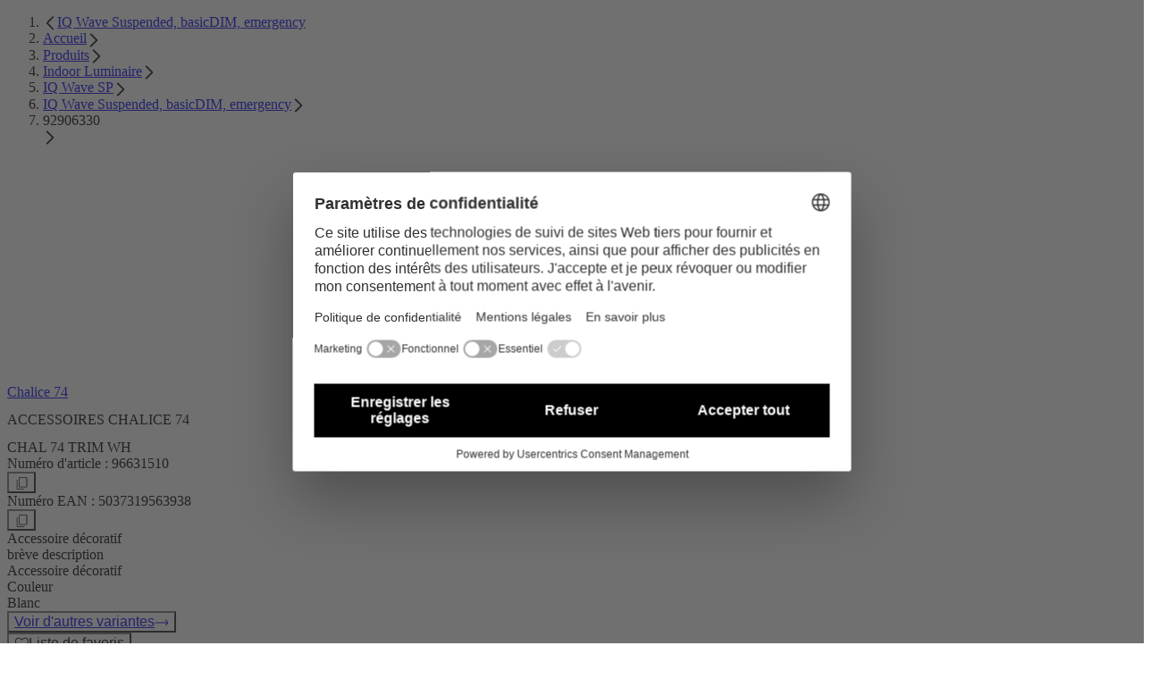

--- FILE ---
content_type: text/html;charset=utf-8
request_url: https://www.thornlighting.be/fr-be/p/96631510
body_size: 44515
content:
<!DOCTYPE html><html  lang="fr" data-theme="thorn"><head><meta charset="utf-8"><meta name="viewport" content="width=device-width, initial-scale=1"><title>CHAL 74 TRIM WH | Thorn</title><style nonce="1fYnybqUPK5H+7q0xZQZDOTS">.zg-header[data-v-7f485dec]{transition:top .3s ease-in-out 200s,background-color .3s ease-in-out,color .3s ease-in-out}</style><style nonce="1fYnybqUPK5H+7q0xZQZDOTS">@layer properties{@supports ((-webkit-hyphens:none) and (not (margin-trim:inline))) or ((-moz-orient:inline) and (not (color:rgb(from red r g b)))){[data-v-c8aeb066],[data-v-c8aeb066]::backdrop,[data-v-c8aeb066]:after,[data-v-c8aeb066]:before{--tw-border-style:solid;--tw-leading:initial;--tw-font-weight:initial;--tw-duration:initial;--tw-ease:initial;--tw-translate-x:0;--tw-translate-y:0;--tw-translate-z:0}}}.zg-base-button[data-v-c8aeb066]{--tw-border-style:solid;border-color:rgb(var(--rgb-border-accent-primary));border-style:solid;border-width:1px;--tw-leading:var(--line-height-subline);align-items:center;display:flex;line-height:var(--line-height-subline);max-height:3.125rem}.zg-base-button.zg-primary[data-v-c8aeb066],.zg-base-button.zg-secondary[data-v-c8aeb066]:hover,.zg-base-button.zg-unicorn[data-v-c8aeb066]{background-color:rgb(var(--rgb-background-accent-primary));color:rgb(var(--rgb-text-primary-inverted))}.zg-base-button.zg-primary[data-v-c8aeb066]:hover,.zg-base-button.zg-secondary[data-v-c8aeb066],.zg-base-button.zg-unicorn[data-v-c8aeb066]:hover{background-color:#0000;color:rgb(var(--rgb-text-primary))}.zg-base-button.zg-primary-inverted[data-v-c8aeb066],.zg-base-button.zg-secondary-inverted[data-v-c8aeb066]:hover,.zg-base-button.zg-unicorn-inverted[data-v-c8aeb066]{background-color:rgb(var(--rgb-background-primary));border-color:rgb(var(--rgb-border-primary-inverted));color:rgb(var(--rgb-text-primary))}.zg-base-button.zg-primary-inverted[data-v-c8aeb066]:hover,.zg-base-button.zg-secondary-inverted[data-v-c8aeb066],.zg-base-button.zg-unicorn-inverted[data-v-c8aeb066]:hover{background-color:#0000;border-color:rgb(var(--rgb-border-primary-inverted));color:rgb(var(--rgb-text-primary-inverted))}.zg-base-button[data-v-c8aeb066]:disabled{cursor:not-allowed}.zg-base-button.zg-primary[data-v-c8aeb066]:disabled,.zg-base-button.zg-unicorn[data-v-c8aeb066]:disabled{background-color:rgba(var(--rgb-background-primary-inverted-disabled));border-color:#0000;color:rgba(var(--rgb-text-primary-disabled))}.zg-base-button.zg-primary-inverted[data-v-c8aeb066]:disabled,.zg-base-button.zg-unicorn-inverted[data-v-c8aeb066]:disabled{background-color:rgba(var(--rgb-background-primary-disabled));border-color:#0000;color:rgba(var(--rgb-text-primary-inverted-disabled))}.zg-base-button.zg-secondary[data-v-c8aeb066]:disabled{background-color:#0000;border-color:rgb(var(--rgb-border-primary-disabled));color:rgba(var(--rgb-text-primary-disabled))}.zg-base-button.zg-secondary-inverted[data-v-c8aeb066]:disabled{background-color:#0000;border-color:rgb(var(--rgb-border-primary-inverted-disabled));color:rgba(var(--rgb-text-primary-inverted-disabled))}.zg-base-text-button[data-v-c8aeb066]{align-items:center;background-color:#0000;display:flex}.zg-base-text-button[data-v-c8aeb066]:disabled{cursor:not-allowed}.zg-base-text-button:disabled.zg-text[data-v-c8aeb066]{color:rgba(var(--rgb-text-primary-disabled))}.zg-base-text-button:disabled.zg-text-inverted[data-v-c8aeb066]{color:rgba(var(--rgb-text-primary-inverted-disabled))}.theme-zumtobel .zg-base-button[data-v-c8aeb066]{text-transform:uppercase}.theme-zumtobel .zg-base-button.zg-large[data-v-c8aeb066]{-moz-column-gap:calc(var(--spacing,.25rem)*8);column-gap:calc(var(--spacing,.25rem)*8);font-size:var(--copy-lg);padding-block:calc(var(--spacing,.25rem)*4);padding-inline:calc(var(--spacing,.25rem)*8)}.theme-zumtobel .zg-base-button.zg-small[data-v-c8aeb066]{-moz-column-gap:calc(var(--spacing,.25rem)*6);column-gap:calc(var(--spacing,.25rem)*6);font-size:var(--copy-md);padding-block:calc(var(--spacing,.25rem)*2.5);padding-inline:calc(var(--spacing,.25rem)*6)}.theme-zumtobel .zg-base-button.zg-unicorn[data-v-c8aeb066]:not(:disabled){background:var(--bg-gradient-unicorn);position:relative}.theme-zumtobel .zg-base-button.zg-unicorn[data-v-c8aeb066]:not(:disabled):before{background:var(--bg-gradient-unicorn)border-box;border-color:#0000;border-style:var(--tw-border-style);border-width:1px;content:"";inset:-1px;-webkit-mask-clip:padding-box,border-box;mask-clip:padding-box,border-box;-webkit-mask-composite:xor;mask-composite:exclude;-webkit-mask-image:linear-gradient(#fff 0 0),linear-gradient(#fff 0 0);mask-image:linear-gradient(#fff 0 0),linear-gradient(#fff 0 0);-webkit-mask-origin:padding-box,border-box;mask-origin:padding-box,border-box;-webkit-mask-position:0 0,0 0;mask-position:0 0,0 0;-webkit-mask-repeat:repeat,repeat;mask-repeat:repeat,repeat;-webkit-mask-size:auto,auto;mask-size:auto,auto;position:absolute;-webkit-mask-source-type:auto,auto;mask-mode:match-source,match-source}.theme-zumtobel .zg-base-button.zg-unicorn[data-v-c8aeb066]:not(:disabled):hover{background:0 0;color:rgb(var(--rgb-text-accent-primary));margin:calc(var(--spacing,.25rem)*0)}.theme-zumtobel .zg-base-text-button[data-v-c8aeb066]{--tw-border-style:solid;--tw-leading:var(--line-height-title);line-height:var(--line-height-title);--tw-font-weight:var(--font-weight-bold);color:rgb(var(--rgb-text-primary));font-weight:var(--font-weight-bold);text-transform:uppercase;transition-duration:var(--tw-duration,var(--default-transition-duration,.15s));transition-property:color,background-color,border-color,outline-color,text-decoration-color,fill,stroke,--tw-gradient-from,--tw-gradient-via,--tw-gradient-to,opacity,box-shadow,transform,translate,scale,rotate,filter,backdrop-filter,display,content-visibility,overlay,pointer-events;transition-timing-function:var(--tw-ease,var(--default-transition-timing-function,cubic-bezier(.4,0,.2,1)));--tw-duration:.3s;--tw-ease:var(--ease-in-out,cubic-bezier(.4,0,.2,1));border-color:#0000;border-bottom:1px #0000;border-style:solid;transition-duration:.3s;transition-timing-function:var(--ease-in-out,cubic-bezier(.4,0,.2,1))}.theme-zumtobel .zg-base-text-button.zg-large[data-v-c8aeb066]{-moz-column-gap:calc(var(--spacing,.25rem)*2);column-gap:calc(var(--spacing,.25rem)*2);font-size:var(--copy-lg);padding-block:calc(var(--spacing,.25rem)*4)}.theme-zumtobel .zg-base-text-button.zg-small[data-v-c8aeb066]{-moz-column-gap:calc(var(--spacing,.25rem)*2);column-gap:calc(var(--spacing,.25rem)*2);font-size:var(--copy-md);padding-block:calc(var(--spacing,.25rem)*2.5)}.theme-zumtobel .zg-base-text-button[data-v-c8aeb066]:hover:not(:disabled){--tw-border-style:solid;border-bottom-width:1px;border-style:solid}.theme-zumtobel .zg-base-text-button:hover:not(:disabled) .zg-icon[data-v-c8aeb066]{transform-origin:0;--tw-translate-x:calc(var(--spacing,.25rem)*2);translate:var(--tw-translate-x)var(--tw-translate-y)}.theme-zumtobel .zg-base-text-button.zg-text[data-v-c8aeb066]:hover:not(:disabled){border-color:rgb(var(--rgb-border-accent-primary))}.theme-zumtobel .zg-base-text-button.zg-text-inverted[data-v-c8aeb066]:not(:disabled){color:rgb(var(--rgb-text-primary-inverted))}.theme-zumtobel .zg-base-text-button.zg-text-inverted[data-v-c8aeb066]:not(:disabled):hover{border-color:rgb(var(--rgb-border-primary-inverted))}.theme-zumtobel .zg-base-text-button .zg-icon[data-v-c8aeb066]{transition-duration:var(--tw-duration,var(--default-transition-duration,.15s));transition-property:color,background-color,border-color,outline-color,text-decoration-color,fill,stroke,--tw-gradient-from,--tw-gradient-via,--tw-gradient-to,opacity,box-shadow,transform,translate,scale,rotate,filter,backdrop-filter,display,content-visibility,overlay,pointer-events;transition-timing-function:var(--tw-ease,var(--default-transition-timing-function,cubic-bezier(.4,0,.2,1)));--tw-duration:.3s;--tw-ease:var(--ease-in-out,cubic-bezier(.4,0,.2,1));transition-duration:.3s;transition-timing-function:var(--ease-in-out,cubic-bezier(.4,0,.2,1))}.theme-thorn .zg-base-button[data-v-c8aeb066]{--tw-font-weight:var(--font-weight-accent);border-radius:3.40282e+38px;font-weight:var(--font-weight-accent)}.theme-thorn .zg-base-button.zg-large[data-v-c8aeb066]{-moz-column-gap:calc(var(--spacing,.25rem)*6);column-gap:calc(var(--spacing,.25rem)*6);font-size:var(--copy-md);padding-block:calc(var(--spacing,.25rem)*3);padding-inline:calc(var(--spacing,.25rem)*8)}.theme-thorn .zg-base-button.zg-small[data-v-c8aeb066]{-moz-column-gap:calc(var(--spacing,.25rem)*4);column-gap:calc(var(--spacing,.25rem)*4);font-size:var(--copy-sm);padding-block:calc(var(--spacing,.25rem)*3);padding-inline:calc(var(--spacing,.25rem)*6);--tw-leading:var(--line-height-body);line-height:var(--line-height-body)}.theme-thorn .zg-base-button.zg-unicorn[data-v-c8aeb066]:not(:disabled){background-color:rgb(var(--rgb-background-accent-tertiary));border-color:rgb(var(--rgb-border-accent-tertiary));color:rgb(var(--rgb-text-primary-inverted))}.theme-thorn .zg-base-button.zg-unicorn[data-v-c8aeb066]:not(:disabled):hover{background-color:#0000;color:rgb(var(--rgb-text-accent-tertiary))}.theme-thorn .zg-base-text-button[data-v-c8aeb066]{--tw-font-weight:var(--font-weight-accent);color:rgb(var(--rgb-text-accent-secondary));font-weight:var(--font-weight-accent)}.theme-thorn .zg-base-text-button.zg-large[data-v-c8aeb066]{font-size:var(--copy-md);padding-block:calc(var(--spacing,.25rem)*3)}.theme-thorn .zg-base-text-button.zg-large[data-v-c8aeb066],.theme-thorn .zg-base-text-button.zg-small[data-v-c8aeb066]{-moz-column-gap:calc(var(--spacing,.25rem)*3);column-gap:calc(var(--spacing,.25rem)*3)}.theme-thorn .zg-base-text-button.zg-small[data-v-c8aeb066]{font-size:var(--copy-sm);padding-block:calc(var(--spacing,.25rem)*2.5)}.theme-thorn .zg-base-text-button:hover:not(:disabled) .zg-icon[data-v-c8aeb066]{transform-origin:0;--tw-translate-x:calc(var(--spacing,.25rem)*2);translate:var(--tw-translate-x)var(--tw-translate-y)}.theme-thorn .zg-base-text-button.zg-text-inverted[data-v-c8aeb066]:not(:disabled){color:rgb(var(--rgb-text-primary-inverted))}.theme-thorn .zg-base-text-button.zg-text-secondary[data-v-c8aeb066]:not(:disabled){color:rgb(var(--rgb-text-accent-04))}.theme-thorn .zg-base-text-button .zg-icon[data-v-c8aeb066]{transition-duration:var(--tw-duration,var(--default-transition-duration,.15s));transition-property:color,background-color,border-color,outline-color,text-decoration-color,fill,stroke,--tw-gradient-from,--tw-gradient-via,--tw-gradient-to,opacity,box-shadow,transform,translate,scale,rotate,filter,backdrop-filter,display,content-visibility,overlay,pointer-events;transition-timing-function:var(--tw-ease,var(--default-transition-timing-function,cubic-bezier(.4,0,.2,1)));--tw-duration:.3s;--tw-ease:var(--ease-in-out,cubic-bezier(.4,0,.2,1));transition-duration:.3s;transition-timing-function:var(--ease-in-out,cubic-bezier(.4,0,.2,1))}.theme-workspace .zg-base-button[data-v-c8aeb066]{border-radius:var(--radius-lg,.5rem);padding-inline:calc(var(--spacing,.25rem)*6);--tw-font-weight:var(--font-weight-accent);font-weight:var(--font-weight-accent)}.theme-workspace .zg-base-button.zg-large[data-v-c8aeb066]{-moz-column-gap:calc(var(--spacing,.25rem)*6);column-gap:calc(var(--spacing,.25rem)*6);font-size:var(--copy-md);padding-block:calc(var(--spacing,.25rem)*3);padding-inline:calc(var(--spacing,.25rem)*6)}.theme-workspace .zg-base-button.zg-small[data-v-c8aeb066]{-moz-column-gap:calc(var(--spacing,.25rem)*4);column-gap:calc(var(--spacing,.25rem)*4);font-size:var(--copy-md);padding-block:calc(var(--spacing,.25rem)*2);padding-inline:calc(var(--spacing,.25rem)*4)}.theme-workspace .zg-base-button:not(:disabled):not(.loading).zg-primary[data-v-c8aeb066],.theme-workspace .zg-base-button:not(:disabled):not(.loading).zg-secondary[data-v-c8aeb066]:hover{background-color:rgb(var(--rgb-background-accent-primary));border-color:rgb(var(--rgb-border-accent-secondary));color:rgb(var(--rgb-text-primary-inverted))}.theme-workspace .zg-base-button:not(:disabled):not(.loading).zg-primary[data-v-c8aeb066]:hover,.theme-workspace .zg-base-button:not(:disabled):not(.loading).zg-secondary[data-v-c8aeb066]{background-color:rgb(var(--rgb-background-primary));border-color:rgb(var(--rgb-border-accent-secondary));color:rgb(var(--rgb-text-accent-primary))}.theme-workspace .zg-base-button:not(:disabled):not(.loading).zg-primary-inverted[data-v-c8aeb066],.theme-workspace .zg-base-button:not(:disabled):not(.loading).zg-secondary-inverted[data-v-c8aeb066]:hover{background-color:rgb(var(--rgb-background-primary));font-size:var(--copy-md);--tw-font-weight:var(--font-weight-accent);color:rgb(var(--rgb-white));font-weight:var(--font-weight-accent)}.theme-workspace .zg-base-button:not(:disabled):not(.loading).zg-secondary[data-v-c8aeb066]:hover{background-color:rgb(var(--rgb-background-accent-primary));border-color:rgb(var(--rgb-border-accent-secondary));color:rgb(var(--rgb-text-primary-inverted))}.theme-workspace .zg-base-button:not(:disabled):not(.loading).zg-primary-inverted[data-v-c8aeb066]:hover,.theme-workspace .zg-base-button:not(:disabled):not(.loading).zg-secondary-inverted[data-v-c8aeb066]{background-color:#0000;border-color:rgb(var(--rgb-border-primary-inverted));color:rgb(var(--rgb-text-primary-inverted))}.theme-workspace .zg-base-button:disabled.zg-primary[data-v-c8aeb066]{background-color:rgba(var(--rgb-background-primary-inverted-disabled));color:rgba(var(--rgb-text-primary-disabled))}.theme-workspace .zg-base-button:disabled.zg-primary-inverted[data-v-c8aeb066]{background-color:rgba(var(--rgb-background-primary-disabled));color:rgba(var(--rgb-text-primary-disabled))}.theme-workspace .zg-base-button:disabled.zg-secondary[data-v-c8aeb066]{background-color:#0000;border-color:rgb(var(--rgb-border-primary-disabled));color:rgba(var(--rgb-text-primary-disabled))}.theme-workspace .zg-base-button:disabled.zg-secondary-inverted[data-v-c8aeb066]{background-color:#0000;border-color:rgb(var(--rgb-border-primary-inverted-disabled));color:rgba(var(--rgb-text-primary-inverted-disabled))}.theme-workspace .zg-base-text-button[data-v-c8aeb066]{--tw-font-weight:var(--font-weight-regular);color:rgb(var(--rgb-text-accent-primary));font-weight:var(--font-weight-regular)}.theme-workspace .zg-base-text-button.zg-large[data-v-c8aeb066]{-moz-column-gap:calc(var(--spacing,.25rem)*2);column-gap:calc(var(--spacing,.25rem)*2);font-size:var(--copy-md);padding-block:calc(var(--spacing,.25rem)*3)}.theme-workspace .zg-base-text-button.zg-small[data-v-c8aeb066]{-moz-column-gap:calc(var(--spacing,.25rem)*2);column-gap:calc(var(--spacing,.25rem)*2);font-size:var(--copy-sm);padding-block:calc(var(--spacing,.25rem)*2)}.theme-workspace .zg-base-text-button[data-v-c8aeb066]:hover:not(:disabled){color:rgb(var(--rgb-text-primary))}.theme-workspace .zg-base-text-button:hover:not(:disabled) .zg-icon[data-v-c8aeb066]{transform-origin:0;--tw-translate-x:calc(var(--spacing,.25rem)*2);translate:var(--tw-translate-x)var(--tw-translate-y)}.theme-workspace .zg-base-text-button.zg-text-inverted[data-v-c8aeb066]{color:rgb(var(--rgb-text-primary-inverted))}.theme-workspace .zg-base-text-button.zg-text-inverted[data-v-c8aeb066]:disabled{color:rgba(var(--rgb-text-primary-inverted-disabled))}.theme-workspace .zg-base-text-button.zg-text-inverted[data-v-c8aeb066]:hover:not(:disabled){color:rgb(var(--rgb-text-accent-04))}.theme-workspace .zg-base-text-button .zg-icon[data-v-c8aeb066]{transition-duration:var(--tw-duration,var(--default-transition-duration,.15s));transition-property:color,background-color,border-color,outline-color,text-decoration-color,fill,stroke,--tw-gradient-from,--tw-gradient-via,--tw-gradient-to,opacity,box-shadow,transform,translate,scale,rotate,filter,backdrop-filter,display,content-visibility,overlay,pointer-events;transition-timing-function:var(--tw-ease,var(--default-transition-timing-function,cubic-bezier(.4,0,.2,1)));--tw-duration:.3s;--tw-ease:var(--ease-in-out,cubic-bezier(.4,0,.2,1));transition-duration:.3s;transition-timing-function:var(--ease-in-out,cubic-bezier(.4,0,.2,1))}@property --tw-border-style{syntax:"*";inherits:false;initial-value:solid}@property --tw-leading{syntax:"*";inherits:false}@property --tw-font-weight{syntax:"*";inherits:false}@property --tw-duration{syntax:"*";inherits:false}@property --tw-ease{syntax:"*";inherits:false}@property --tw-translate-x{syntax:"*";inherits:false;initial-value:0}@property --tw-translate-y{syntax:"*";inherits:false;initial-value:0}@property --tw-translate-z{syntax:"*";inherits:false;initial-value:0}</style><style nonce="1fYnybqUPK5H+7q0xZQZDOTS">.nuxt-icon{height:1em;margin-bottom:.125em;vertical-align:middle;width:1em}.nuxt-icon--fill,.nuxt-icon--fill *{fill:currentColor}</style><style nonce="1fYnybqUPK5H+7q0xZQZDOTS">@layer properties{@supports ((-webkit-hyphens:none) and (not (margin-trim:inline))) or ((-moz-orient:inline) and (not (color:rgb(from red r g b)))){[data-v-bb62ab26],[data-v-bb62ab26]::backdrop,[data-v-bb62ab26]:after,[data-v-bb62ab26]:before{--tw-font-weight:initial}}}.zg-base-headline[data-v-bb62ab26]{--tw-font-weight:var(--font-weight-bold);font-weight:var(--font-weight-bold);-webkit-hyphens:auto;hyphens:auto;overflow-wrap:break-word}.headline-level--h1[data-v-bb62ab26]{font-size:var(--headline-1);line-height:var(--line-height-heading-1)}.theme-thorn .headline-level--h1[data-v-bb62ab26],.theme-zumtobel .headline-level--h1[data-v-bb62ab26]{text-transform:uppercase}.headline-level--h2[data-v-bb62ab26]{font-size:var(--headline-2);line-height:var(--line-height-heading-2)}.headline-level--h3[data-v-bb62ab26],.theme-thorn .headline-level--h2[data-v-bb62ab26],.theme-zumtobel .headline-level--h2[data-v-bb62ab26]{text-transform:uppercase}.headline-level--h3[data-v-bb62ab26]{font-size:var(--headline-3);line-height:var(--line-height-heading-3)}.theme-workspace .headline-level--h3[data-v-bb62ab26]{text-transform:none!important}.headline-level--h4[data-v-bb62ab26]{font-size:var(--headline-4);line-height:var(--line-height-heading-4)}.theme-thorn .headline-level--h4[data-v-bb62ab26],.theme-zumtobel .headline-level--h4[data-v-bb62ab26]{text-transform:uppercase}.headline-level--h5[data-v-bb62ab26]{font-size:var(--headline-5);line-height:var(--line-height-heading-5)}.headline-level--h6[data-v-bb62ab26]{font-size:var(--headline-6);line-height:var(--line-height-heading-6)}.headline-level--h7[data-v-bb62ab26]{font-size:var(--headline-7);line-height:var(--line-height-heading-7)}.theme-zumtobel .zg-base-headline.gradient[data-v-bb62ab26]{-webkit-background-clip:text;background-clip:text;color:#0000}@property --tw-font-weight{syntax:"*";inherits:false}</style><link nonce="1fYnybqUPK5H+7q0xZQZDOTS" integrity="sha384-F4oLakLbmUqxOjXkJrLqMUKmCSVvve4hsgfQnvsKb5Shvt2VedPbTciF5W2CYZSs" rel="stylesheet" href="/_nuxt/entry.3l7iFUhU.css" crossorigin><link nonce="1fYnybqUPK5H+7q0xZQZDOTS" integrity="sha384-04mo9wn9dGG5NxILiUUtqh+Fit+O9u5mZTAI/EhtWpOGS9liOzMr+p7IBidxZ0SH" rel="stylesheet" href="/_nuxt/ZgQuantitySelector.BMWkCbYp.css" crossorigin><link nonce="1fYnybqUPK5H+7q0xZQZDOTS" integrity="sha384-pn/48VxSDvgYAsSLkTU+uL5Nfe0aSCy3pel4M51aFGHexOtC5Yoj3PkWfxOJbcIz" rel="stylesheet" href="/_nuxt/ZgBaseSliderContainer.DZ-Yz7ME.css" crossorigin><link nonce="1fYnybqUPK5H+7q0xZQZDOTS" integrity="sha384-A+7GmzqhzS12QDdHN9DI2m7Otd1JJiFA5/Dp0ln8gpdtOVsVksZDVlYVB3wSRgdW" rel="stylesheet" href="/_nuxt/ZgCarouselNavigation.DT4CPzwZ.css" crossorigin><link nonce="1fYnybqUPK5H+7q0xZQZDOTS" integrity="sha384-LSmgXtcLUXHqAqrc79c/QXOZIogVCxws/4t6nP5xB1Ha0hxwLYdsQX4q1TLT2Wog" rel="stylesheet" href="/_nuxt/ZgCmsAsset.Dnknv2dC.css" crossorigin><link nonce="1fYnybqUPK5H+7q0xZQZDOTS" href="https://www.googletagmanager.com/gtm.js?id=GTM-PH9RB2SS" rel="preload" crossorigin="anonymous" referrerpolicy="no-referrer" fetchpriority="low" as="script"><link nonce="1fYnybqUPK5H+7q0xZQZDOTS" integrity="sha384-dquA/0B5TdjB2VCvhCemuIZQH3WIWUMaU89D2p4iRfMk9nGxsLNoCpwLIETsenvx" rel="modulepreload" as="script" crossorigin href="/_nuxt/D9eatHP4.js"><link nonce="1fYnybqUPK5H+7q0xZQZDOTS" integrity="sha384-UFpYiKYYue58x/tJ4ZREHrmT80vXlmehuUGBJgRUDyVQ13VUsNYEEHVGK+IVUqXV" rel="modulepreload" as="script" crossorigin href="/_nuxt/DwUvwLX8.js"><link nonce="1fYnybqUPK5H+7q0xZQZDOTS" integrity="sha384-GzozE6engiBF2LkYfjOjizYcI9AAdiJbbD0rIMQCu0s6wciBnCIrqDxi0loCNkS2" rel="modulepreload" as="script" crossorigin href="/_nuxt/5MP-Z_Ei.js"><link nonce="1fYnybqUPK5H+7q0xZQZDOTS" integrity="sha384-H6RZ6iJNFkKeWRzSvsrwLsneDapI+u9/mnkAU5R43kq4VvoO9KtZzGNep623l13u" rel="modulepreload" as="script" crossorigin href="/_nuxt/CzP7I3RE.js"><link nonce="1fYnybqUPK5H+7q0xZQZDOTS" integrity="sha384-fi55vqTN3uz91UM4YnRVJe22DWwXKbcol7u/FgwvxiX8jJT1AfXRJTLGoSHXedgY" rel="modulepreload" as="script" crossorigin href="/_nuxt/BfXShVtS.js"><link nonce="1fYnybqUPK5H+7q0xZQZDOTS" integrity="sha384-tMh6sk3RJb+8RqD2X1DdbM1ZiMkAf4hUKN9DrenwxGS/Ql9eVW+G4oGTI4RWjNlB" rel="modulepreload" as="script" crossorigin href="/_nuxt/BRtYlZAb.js"><link nonce="1fYnybqUPK5H+7q0xZQZDOTS" integrity="sha384-JTXovHqlqgRMDYe2dN2ASsgyUcoYcpq5S4sA5+rJ50QDE1JpdmjRinfitEzKcz4/" rel="modulepreload" as="script" crossorigin href="/_nuxt/meIY-Sah.js"><link nonce="1fYnybqUPK5H+7q0xZQZDOTS" integrity="sha384-KQ+03srsElsqYhF04uucm+t6R1V/Vz0EvtboWcYefB2I95/M9JsPQ1c744p7v+qL" rel="modulepreload" as="script" crossorigin href="/_nuxt/B_1QDJxS.js"><link nonce="1fYnybqUPK5H+7q0xZQZDOTS" integrity="sha384-NxIxXGKVMdg5LCE0jAxTSipou9AlvUwUOh5Qxp8Eddsks470Q2UCTc+qw3Tuquu6" rel="modulepreload" as="script" crossorigin href="/_nuxt/Cix76THz.js"><link nonce="1fYnybqUPK5H+7q0xZQZDOTS" integrity="sha384-I2271j3LfYeZ9zypS7HPTYTdIyuaXmywCP+hfdJmZwqLMRSkGdJLsPhm2PGw7dUk" rel="modulepreload" as="script" crossorigin href="/_nuxt/6UzP6yyL.js"><link nonce="1fYnybqUPK5H+7q0xZQZDOTS" integrity="sha384-WlpXEd4sG5GhXdaIOnMvF6rTXK9RjPvcC3ypuE7fKuLAunKdizQgRVD7u8NSFXmT" rel="modulepreload" as="script" crossorigin href="/_nuxt/CaEBEp33.js"><link nonce="1fYnybqUPK5H+7q0xZQZDOTS" integrity="sha384-E/ahrN84Tb1/WFSUbI2lW/lFAUQQX5lL91H1svGut1w8LvTWhaT4D3lQII6cuj4Y" rel="modulepreload" as="script" crossorigin href="/_nuxt/Bch7F9XF.js"><link nonce="1fYnybqUPK5H+7q0xZQZDOTS" integrity="sha384-r0AYjYMrIRzoIB0+rMZOiHMswvezno1VvRnddXfbc8bCmut1W2e1B9BSN322QGa/" rel="modulepreload" as="script" crossorigin href="/_nuxt/j1q9fCPe.js"><link nonce="1fYnybqUPK5H+7q0xZQZDOTS" integrity="sha384-+SPYnVhQOVpDeGFG0YrH9AgnW9bwpm8JJ8xNyNrd/wCOdwO9MngxZ5TH46tQQX8p" rel="modulepreload" as="script" crossorigin href="/_nuxt/B9eVhNDM.js"><link nonce="1fYnybqUPK5H+7q0xZQZDOTS" integrity="sha384-Nt7SCjWw3SCTfeDtorDvWgOya7SyJoaLohRPUQONRYsA04hsLtXAw4cwvuViQ8Hp" rel="modulepreload" as="script" crossorigin href="/_nuxt/BCp0t0FZ.js"><link nonce="1fYnybqUPK5H+7q0xZQZDOTS" integrity="sha384-O+7+bfskxUieTbQKnFYUSgoCR5YXv1kBDvcmbVmP89BkNND2imuyBAX3STurwvgg" rel="modulepreload" as="script" crossorigin href="/_nuxt/Db8z4PIw.js"><link nonce="1fYnybqUPK5H+7q0xZQZDOTS" integrity="sha384-9hhimX7ieKFiHwmEUdw+a92aMcxT1DqOfrPMDajgeh1Djjkvlqxs7BmZyh2Kl90I" rel="modulepreload" as="script" crossorigin href="/_nuxt/DVBPZIPM.js"><link nonce="1fYnybqUPK5H+7q0xZQZDOTS" integrity="sha384-xGWfjRC4Ui+2frteLKGV1/69CuWzAuGlG7PKgbFopHxMuiTgkBBIVCQ4YInc0t7P" rel="modulepreload" as="script" crossorigin href="/_nuxt/C8ZOW5Y1.js"><link nonce="1fYnybqUPK5H+7q0xZQZDOTS" integrity="sha384-n0JQZS9tB7qDzl8l0TrX+/cnQ0Kiz671nPjOo7PspB8niwwNxzn7rnvuOx2+V5T5" rel="modulepreload" as="script" crossorigin href="/_nuxt/D1kKFcVN.js"><link nonce="1fYnybqUPK5H+7q0xZQZDOTS" integrity="sha384-jBr7ZEVI9YT0JX5uvQWJAPIwFYa2jWq0nUK6/7vlNDIct4RdOkc7BDpIG1lgDuSJ" rel="modulepreload" as="script" crossorigin href="/_nuxt/K1UV3oVC.js"><link nonce="1fYnybqUPK5H+7q0xZQZDOTS" integrity="sha384-r2UZ/7vvmA6/eUQpXGhAIZUeFoSZwZf14x1Bdagl4VjNQVUke4ktm5vb6/7WTQDf" rel="modulepreload" as="script" crossorigin href="/_nuxt/Buz_IzyS.js"><link nonce="1fYnybqUPK5H+7q0xZQZDOTS" integrity="sha384-BuEymlpqVklEPtmSvQcGmKYju9Fg6tBB0bq0aW7cRuaUyXONRvMX8ZqfBqc+YeQu" rel="modulepreload" as="script" crossorigin href="/_nuxt/Fq8FXT95.js"><link nonce="1fYnybqUPK5H+7q0xZQZDOTS" integrity="sha384-M3AULo/2UEph3KDfzk80zonkT5mGcfjFczSOha+9RgEbyHETtbbZn7G0nyme7/6C" rel="modulepreload" as="script" crossorigin href="/_nuxt/DWae-W9y.js"><link nonce="1fYnybqUPK5H+7q0xZQZDOTS" integrity="sha384-ohk6gckjnp11tjcRAwlT7pNFfyzlG1ZiHzO9wQ44ev+LQ5m4HnFsVAHnpUXqX84P" rel="modulepreload" as="script" crossorigin href="/_nuxt/CIKaB3dV.js"><link nonce="1fYnybqUPK5H+7q0xZQZDOTS" integrity="sha384-UyjmmMEOnX6QGp0hFjZdehfitql3aFuiAW92a/5Dsn6356gTdEYoYZrNTH0GAZYM" rel="modulepreload" as="script" crossorigin href="/_nuxt/DyJdBEYu.js"><link nonce="1fYnybqUPK5H+7q0xZQZDOTS" integrity="sha384-yAbybZt70yFXDOiapLN/IGSVGqjptlN5KqlZEO+AAyLoVkGskWfE4B0UByxu3M5o" rel="modulepreload" as="script" crossorigin href="/_nuxt/BYTS8vdk.js"><link nonce="1fYnybqUPK5H+7q0xZQZDOTS" integrity="sha384-t4ortpOeinl4JdWBz/ky4AUj9g8yc75j45t3HFkOMKV1cuvTKueZYCwsi+wqy8f/" rel="modulepreload" as="script" crossorigin href="/_nuxt/D1wGoxkb.js"><link nonce="1fYnybqUPK5H+7q0xZQZDOTS" integrity="sha384-l5vswDwssFpprvUYR0qkunb7uO/3psssBflceljPZxnIqSNAhSo5e8HLTVSeb9OY" rel="modulepreload" as="script" crossorigin href="/_nuxt/C37SQrtr.js"><link nonce="1fYnybqUPK5H+7q0xZQZDOTS" integrity="sha384-Vx7VqEX3t53oQIByPYps6aAJnfhA51ewMiH4c6hsJKnRwAG1WUfuPtxCEWtWTJDi" rel="modulepreload" as="script" crossorigin href="/_nuxt/DaPqgAG-.js"><link nonce="1fYnybqUPK5H+7q0xZQZDOTS" integrity="sha384-W4mR4bynbWpQOA/8QQw/dGvNS8P/oz2ryG3eQaYpkBO3l0LgB4sLbzLA7p/PQyAs" rel="modulepreload" as="script" crossorigin href="/_nuxt/BuN6N0EO.js"><link nonce="1fYnybqUPK5H+7q0xZQZDOTS" integrity="sha384-5wiiDNI6DqHiTySrk/Ka6u/pDH+DNA/Fwc2b9/lhyNIktnb3ZYXFWdf0TzvK5+t4" rel="modulepreload" as="script" crossorigin href="/_nuxt/S-thue1l.js"><link nonce="1fYnybqUPK5H+7q0xZQZDOTS" integrity="sha384-0qI7x4Pjqjj0AeE8dIhQUTfElUp/2IMx8Vl8X/cREdyAfHNwpbKCxtpUHFbt5p8w" rel="preload" as="fetch" fetchpriority="low" crossorigin="anonymous" href="/_nuxt/builds/meta/303c3ad4-86c2-4583-bd3e-2f2e1810c2c6.json"><script nonce="1fYnybqUPK5H+7q0xZQZDOTS" src="https://web.cmp.usercentrics.eu/ui/loader.js" defer type="application/javascript" id="usercentrics-cmp" data-settings-id="jLgIy7ZLIqz5xk"></script><meta name="zg:deployment-version" content="3.103.5"><link nonce="1fYnybqUPK5H+7q0xZQZDOTS" rel="canonical" href="https://www.thornlighting.be/fr-be/p/96631510"><link nonce="1fYnybqUPK5H+7q0xZQZDOTS" rel="alternate" hreflang="nl-be" href="https://www.thornlighting.be/nl-be/p/96631510" data-hid="link_rel_alternate_nl_be"><link nonce="1fYnybqUPK5H+7q0xZQZDOTS" rel="alternate" hreflang="fr-be" href="https://www.thornlighting.be/fr-be/p/96631510" data-hid="link_rel_alternate_fr_be"><link nonce="1fYnybqUPK5H+7q0xZQZDOTS" rel="alternate" hreflang="de-be" href="https://www.thornlighting.be/de-be/p/96631510" data-hid="link_rel_alternate_de_be"><link nonce="1fYnybqUPK5H+7q0xZQZDOTS" rel="alternate" hreflang="it-it" href="https://www.thornlighting.it/it-it/p/96631510" data-hid="link_rel_alternate_it_it"><link nonce="1fYnybqUPK5H+7q0xZQZDOTS" rel="alternate" hreflang="en-gb" href="https://www.thornlighting.co.uk/en-gb/p/96631510" data-hid="link_rel_alternate_en_gb"><link nonce="1fYnybqUPK5H+7q0xZQZDOTS" rel="alternate" hreflang="en-lu" href="https://www.thornlighting.lu/en-lu/p/96631510" data-hid="link_rel_alternate_en_lu"><meta property="og:title" content="CHAL 74 TRIM WH | Thorn"><meta name="description" content="Accessoire décoratif"><meta property="og:description" content="Accessoire décoratif"><script nonce="1fYnybqUPK5H+7q0xZQZDOTS" integrity="sha384-dquA/0B5TdjB2VCvhCemuIZQH3WIWUMaU89D2p4iRfMk9nGxsLNoCpwLIETsenvx" type="module" src="/_nuxt/D9eatHP4.js" crossorigin></script></head><body  class="theme-thorn" style="overflow:auto;padding-right:0"><!--teleport start anchor--><!----><!--teleport anchor--><div id="__nuxt"><!--[--><div class="relative top-0 flex min-h-dvh flex-col bg-primary"><!--[--><!--[--><header><div class="text-primary fixed top-0 z-navigation w-full transition-colors duration-1000 ease-in-out" style="transform:translateY(-0px);"><!----><span data-v-7f485dec></span></div><div class="invisible" style="height:0px;"></div></header><!--]--><!--]--><div class="flex grow flex-col pb-12"><!--[--><ol class="flex flex-wrap items-center gap-2 bg-07 px-6 py-4 md:py-6 lg:px-12"><li class="flex items-center gap-2 md:hidden"><svg xmlns="http://www.w3.org/2000/svg" fill="none" viewBox="0 0 9 16" class="nuxt-icon nuxt-icon--fill icon-chevron-left size-3!"><path fill="#1A1A1A" d="M7.079 15.098.645 8.383A.964.964 0 0 1 .4 7.75c0-.176.07-.387.211-.563L7.044.473A.839.839 0 0 1 8.239.437c.351.317.351.844.035 1.196L2.403 7.75l5.906 6.188a.839.839 0 0 1-.035 1.195.839.839 0 0 1-1.195-.035Z"></path></svg><a href="/fr-be/sf/7934827" class="cursor-pointer"><!--[--><span class="underline-offset-4 hover:underline">IQ Wave Suspended, basicDIM, emergency</span><!--]--></a></li><!--[--><li class="group hidden items-center gap-2 md:flex"><a href="/fr-be" class="cursor-pointer hidden items-center gap-2 md:flex"><!--[--><span class="text-nowrap underline-offset-4 hover:underline tl:hover:text-accent-primary">Accueil</span><!--]--></a><svg xmlns="http://www.w3.org/2000/svg" fill="none" viewBox="0 0 9 17" class="nuxt-icon nuxt-icon--fill icon-chevron-right size-3! group-last:hidden"><path fill="#1A1A1A" d="m1.618.784 7.11 7.102c.155.186.272.41.272.633a.86.86 0 0 1-.272.595l-7.11 7.102a.957.957 0 0 1-1.322.037c-.388-.334-.388-.892-.038-1.264l6.527-6.508-6.527-6.47A.861.861 0 0 1 .296.747a.957.957 0 0 1 1.322.037Z"></path></svg></li><li class="group hidden items-center gap-2 md:flex"><a href="/fr-be/p" class="cursor-pointer hidden items-center gap-2 md:flex"><!--[--><span class="text-nowrap underline-offset-4 hover:underline tl:hover:text-accent-primary">Produits</span><!--]--></a><svg xmlns="http://www.w3.org/2000/svg" fill="none" viewBox="0 0 9 17" class="nuxt-icon nuxt-icon--fill icon-chevron-right size-3! group-last:hidden"><path fill="#1A1A1A" d="m1.618.784 7.11 7.102c.155.186.272.41.272.633a.86.86 0 0 1-.272.595l-7.11 7.102a.957.957 0 0 1-1.322.037c-.388-.334-.388-.892-.038-1.264l6.527-6.508-6.527-6.47A.861.861 0 0 1 .296.747a.957.957 0 0 1 1.322.037Z"></path></svg></li><li class="group hidden items-center gap-2 md:flex"><a href="/fr-be/c/7896120" class="cursor-pointer hidden items-center gap-2 md:flex"><!--[--><span class="text-nowrap underline-offset-4 hover:underline tl:hover:text-accent-primary">Indoor Luminaire</span><!--]--></a><svg xmlns="http://www.w3.org/2000/svg" fill="none" viewBox="0 0 9 17" class="nuxt-icon nuxt-icon--fill icon-chevron-right size-3! group-last:hidden"><path fill="#1A1A1A" d="m1.618.784 7.11 7.102c.155.186.272.41.272.633a.86.86 0 0 1-.272.595l-7.11 7.102a.957.957 0 0 1-1.322.037c-.388-.334-.388-.892-.038-1.264l6.527-6.508-6.527-6.47A.861.861 0 0 1 .296.747a.957.957 0 0 1 1.322.037Z"></path></svg></li><li class="group hidden items-center gap-2 md:flex"><a href="/fr-be/v/7934805" class="cursor-pointer hidden items-center gap-2 md:flex"><!--[--><span class="text-nowrap underline-offset-4 hover:underline tl:hover:text-accent-primary">IQ Wave SP</span><!--]--></a><svg xmlns="http://www.w3.org/2000/svg" fill="none" viewBox="0 0 9 17" class="nuxt-icon nuxt-icon--fill icon-chevron-right size-3! group-last:hidden"><path fill="#1A1A1A" d="m1.618.784 7.11 7.102c.155.186.272.41.272.633a.86.86 0 0 1-.272.595l-7.11 7.102a.957.957 0 0 1-1.322.037c-.388-.334-.388-.892-.038-1.264l6.527-6.508-6.527-6.47A.861.861 0 0 1 .296.747a.957.957 0 0 1 1.322.037Z"></path></svg></li><li class="group hidden items-center gap-2 md:flex"><a href="/fr-be/sf/7934827" class="cursor-pointer hidden items-center gap-2 md:flex"><!--[--><span class="text-nowrap underline-offset-4 hover:underline tl:hover:text-accent-primary">IQ Wave Suspended, basicDIM, emergency</span><!--]--></a><svg xmlns="http://www.w3.org/2000/svg" fill="none" viewBox="0 0 9 17" class="nuxt-icon nuxt-icon--fill icon-chevron-right size-3! group-last:hidden"><path fill="#1A1A1A" d="m1.618.784 7.11 7.102c.155.186.272.41.272.633a.86.86 0 0 1-.272.595l-7.11 7.102a.957.957 0 0 1-1.322.037c-.388-.334-.388-.892-.038-1.264l6.527-6.508-6.527-6.47A.861.861 0 0 1 .296.747a.957.957 0 0 1 1.322.037Z"></path></svg></li><li class="group hidden items-center gap-2 md:flex"><div><span class="md:text-tertiary">92906330</span></div><svg xmlns="http://www.w3.org/2000/svg" fill="none" viewBox="0 0 9 17" class="nuxt-icon nuxt-icon--fill icon-chevron-right size-3! group-last:hidden"><path fill="#1A1A1A" d="m1.618.784 7.11 7.102c.155.186.272.41.272.633a.86.86 0 0 1-.272.595l-7.11 7.102a.957.957 0 0 1-1.322.037c-.388-.334-.388-.892-.038-1.264l6.527-6.508-6.527-6.47A.861.861 0 0 1 .296.747a.957.957 0 0 1 1.322.037Z"></path></svg></li><!--]--></ol><!--]--><!--[--><!--[--><div class=""><div class="flex flex-col gap-6 bg-07 px-6 py-8 md:flex-row lg:px-12 lg:py-16"><!--[--><!--[--><div class="md:w-3/5"><!----></div><!--]--><!--]--><!--[--><!--[--><div class="flex flex-col gap-6 md:sticky md:top-40 md:h-fit md:w-2/5 lg:pl-12"><div class="flex flex-col gap-6"><div class="flex flex-col"><div class="mb-8 hidden text-size-icon-large tl-eco:inline-block md:mb-12"><div data-theme="thorn-eco"><span class="tw:inline-flex tw:items-center tw:justify-center tw:size-[1em] tw:w-auto h-7! tw:w-auto h-7!"><svg xmlns="http://www.w3.org/2000/svg" viewBox="0 0 143 28" fill="none" class="tw:size-full"><path d="M139.919 0.0142614C138.721 0.0142614 137.751 0.983973 137.751 2.18186V19.3658L122.008 0.770067L121.979 0.741548C121.965 0.727288 121.965 0.713025 121.951 0.713025C121.936 0.698765 121.922 0.684503 121.922 0.684503C121.908 0.670242 121.894 0.655983 121.894 0.641723C121.879 0.627462 121.865 0.613204 121.836 0.598943L121.794 0.556159C121.779 0.541898 121.779 0.541901 121.765 0.527641C121.751 0.51338 121.751 0.513378 121.737 0.499118C121.722 0.484857 121.694 0.470599 121.68 0.456338L121.651 0.442077C121.637 0.427816 121.608 0.413553 121.594 0.399292C121.58 0.399292 121.58 0.385035 121.566 0.385035C121.551 0.370775 121.537 0.356512 121.509 0.342251L121.466 0.313733C121.451 0.299472 121.437 0.299471 121.409 0.28521C121.409 0.28521 121.394 0.285209 121.394 0.270949L121.38 0.256687C121.366 0.256687 121.352 0.24243 121.352 0.24243L121.309 0.228169C121.295 0.228169 121.295 0.213908 121.28 0.213908L121.223 0.185385C121.209 0.185385 121.195 0.171128 121.181 0.171128C121.166 0.171128 121.152 0.156866 121.138 0.156866L121.066 0.128344C121.052 0.128344 121.052 0.128343 121.038 0.114082C121.009 0.0998218 120.995 0.0998244 120.952 0.0855639L120.924 0.0713025C120.91 0.0713025 120.881 0.0570412 120.867 0.0570412C120.853 0.0570412 120.838 0.0570403 120.824 0.0427798L120.724 0.0285228C120.71 0.0285228 120.696 0.0285228 120.681 0.0285228L120.61 0.0142614C120.582 0.0142614 120.567 0.0142605 120.539 0H120.496C120.482 0 120.453 0 120.425 0H120.382H120.268H120.239L120.111 0.0142614C120.082 0.0142614 120.068 0.0142622 120.04 0.0285228C120.025 0.0285228 120.011 0.0285228 119.997 0.0285228C119.983 0.0285228 119.983 0.0285228 119.968 0.0285228H119.954C119.94 0.0285228 119.911 0.0285193 119.897 0.0427798C119.883 0.0427798 119.869 0.0427807 119.854 0.0570412L119.74 0.0855639C119.74 0.0855639 119.74 0.0855639 119.726 0.0855639H119.655L119.626 0.114082C119.612 0.114082 119.612 0.114083 119.598 0.128344L119.498 0.171128C119.484 0.185388 119.455 0.185386 119.441 0.199646C119.427 0.199646 119.412 0.213908 119.398 0.213908C119.384 0.213908 119.369 0.228169 119.355 0.228169C119.341 0.24243 119.327 0.242427 119.298 0.256687C119.284 0.270948 119.27 0.270949 119.255 0.270949C119.241 0.285209 119.227 0.285211 119.198 0.299472L119.156 0.32799C119.141 0.34225 119.113 0.356513 119.099 0.356513C119.084 0.370773 119.07 0.370775 119.056 0.385035C119.041 0.399296 119.027 0.399293 119.013 0.413554C118.999 0.427814 118.984 0.427816 118.97 0.442077C118.956 0.456337 118.942 0.470596 118.927 0.484856L118.856 0.556159C118.842 0.570419 118.828 0.584683 118.813 0.598943C118.799 0.613204 118.785 0.627462 118.771 0.641723L118.628 0.798589C118.614 0.81285 118.599 0.827109 118.585 0.841369L118.571 0.869892C118.557 0.884152 118.542 0.898412 118.528 0.926933L118.428 1.06954C118.414 1.0838 118.414 1.09806 118.4 1.11232C118.385 1.12658 118.385 1.14084 118.371 1.1551C118.357 1.16936 118.357 1.18362 118.343 1.19788C118.328 1.21214 118.328 1.22641 118.314 1.24067C118.3 1.25493 118.3 1.26919 118.3 1.28345C118.286 1.29771 118.286 1.32623 118.271 1.34049C118.271 1.35475 118.257 1.36901 118.257 1.38327C118.243 1.39753 118.243 1.42605 118.243 1.44031C118.243 1.45457 118.229 1.46883 118.229 1.48309C118.214 1.51161 118.214 1.52587 118.2 1.55439V1.56866C118.2 1.59718 118.186 1.61144 118.186 1.63996V1.65422L118.143 1.98221L118.428 2.01073H118.143V2.06777C118.143 2.08203 118.143 2.09629 118.143 2.11055V25.2696C118.143 26.4675 119.113 27.4372 120.311 27.4372C121.509 27.4372 122.478 26.4675 122.478 25.2696V8.11423L138.207 26.6957C138.222 26.7099 138.222 26.7099 138.222 26.7242C138.236 26.7385 138.25 26.767 138.279 26.7812C138.293 26.7955 138.307 26.8098 138.307 26.824L138.35 26.8668C138.364 26.8811 138.378 26.8953 138.393 26.9096C138.407 26.9238 138.421 26.9381 138.436 26.9524C138.45 26.9666 138.464 26.9809 138.478 26.9951C138.493 27.0094 138.493 27.0094 138.507 27.0094C138.578 27.0664 138.635 27.1092 138.721 27.1663L138.749 27.1805C138.764 27.1948 138.778 27.1948 138.792 27.209L138.821 27.2233L138.835 27.2376C138.849 27.2376 138.849 27.2518 138.878 27.2518L139.02 27.3089C139.034 27.3089 139.049 27.3231 139.063 27.3231C139.063 27.3231 139.077 27.3231 139.091 27.3374L139.234 27.3944C139.248 27.3944 139.263 27.4087 139.291 27.4087L139.334 27.423C139.348 27.423 139.377 27.4372 139.391 27.4372H139.419C139.434 27.4372 139.462 27.4515 139.477 27.4515L139.505 27.4657H139.548C139.576 27.4657 139.605 27.48 139.633 27.48H139.662C139.69 27.48 139.705 27.48 139.747 27.48H139.776C139.79 27.48 139.819 27.48 139.833 27.48C139.847 27.48 139.862 27.48 139.89 27.48C139.947 27.48 139.99 27.48 140.047 27.48C140.061 27.48 140.075 27.48 140.09 27.48C140.147 27.48 140.19 27.4657 140.232 27.4657C140.247 27.4657 140.261 27.4657 140.275 27.4515C140.332 27.4372 140.375 27.4372 140.432 27.423H140.446C140.503 27.4087 140.546 27.3944 140.603 27.3802L140.632 27.3659C140.674 27.3517 140.717 27.3231 140.774 27.3089L140.803 27.2946C140.86 27.2661 140.903 27.2518 140.96 27.2233L140.988 27.209C141.031 27.1805 141.074 27.152 141.116 27.1235L141.145 27.095C141.188 27.0664 141.231 27.0379 141.259 27.0094L141.544 26.7242L141.644 26.6101C141.658 26.5958 141.673 26.5673 141.687 26.5388V26.5245C141.701 26.5103 141.715 26.4818 141.73 26.4675L141.744 26.439C141.758 26.4247 141.772 26.3962 141.772 26.3819C141.787 26.3677 141.787 26.3534 141.801 26.3249C141.801 26.3106 141.815 26.2964 141.815 26.2821C141.829 26.2679 141.829 26.2536 141.844 26.2251C141.858 26.2108 141.858 26.1966 141.858 26.1823C141.872 26.168 141.872 26.1395 141.887 26.1253C141.887 26.111 141.901 26.0967 141.901 26.0825C141.901 26.0682 141.915 26.0397 141.915 26.0254C141.915 26.0112 141.929 25.9969 141.929 25.9826C141.944 25.9541 141.944 25.9399 141.944 25.9256C141.944 25.9113 141.958 25.8971 141.958 25.8971C141.958 25.8686 141.972 25.8543 141.972 25.8258V25.8115L142.015 25.5834C142.015 25.5691 142.015 25.5406 142.029 25.5263C142.029 25.512 142.029 25.4978 142.029 25.4693C142.029 25.455 142.029 25.4265 142.029 25.4122V25.3837V2.21038C142.086 0.983975 141.116 0.0142614 139.919 0.0142614ZM139.805 27.4657H139.79C139.79 27.4657 139.79 27.4657 139.805 27.4657Z" fill="white"></path><path d="M21.7185 0.010498H2.16757C0.969702 0.010498 0 0.98021 0 2.17809C0 3.37598 0.969702 4.34569 2.16757 4.34569H9.78258V25.2801C9.78258 26.478 10.7523 27.4477 11.9502 27.4477C13.148 27.4477 14.1177 26.478 14.1177 25.2801V4.34569H21.7185C22.9163 4.34569 23.8861 3.37598 23.8861 2.17809C23.8861 0.98021 22.9163 0.010498 21.7185 0.010498Z" fill="white"></path><path d="M49.8843 0.0135498C48.6864 0.0135498 47.7167 0.983262 47.7167 2.18114V11.5646H32.5009V2.18114C32.5009 0.983262 31.5312 0.0135498 30.3333 0.0135498C29.1355 0.0135498 28.1658 0.983262 28.1658 2.18114V25.2832C28.1658 26.4811 29.1355 27.4508 30.3333 27.4508C31.5312 27.4508 32.5009 26.4811 32.5009 25.2832V15.8998H47.7167V25.2832C47.7167 26.4811 48.6864 27.4508 49.8843 27.4508C51.0821 27.4508 52.0518 26.4811 52.0518 25.2832V2.18114C52.0661 0.983262 51.0821 0.0135498 49.8843 0.0135498Z" fill="white"></path><path d="M70.5322 0.0135498C62.9599 0.0135498 56.8137 6.17409 56.8137 13.7322C56.8137 21.3045 62.9742 27.4508 70.5322 27.4508C78.1044 27.4508 84.2506 21.2902 84.2506 13.7322C84.2648 6.17409 78.1044 0.0135498 70.5322 0.0135498ZM79.9154 13.7322C79.9154 18.9087 75.7087 23.1156 70.5322 23.1156C65.3557 23.1156 61.1489 18.9087 61.1489 13.7322C61.1489 8.55559 65.3557 4.34874 70.5322 4.34874C75.7087 4.34874 79.9154 8.56985 79.9154 13.7322Z" fill="white"></path><path d="M112.873 7.94239C112.873 3.56442 109.322 0.0135498 104.945 0.0135498H91.2689C90.071 0.0135498 89.1013 0.983262 89.1013 2.18114V25.2832C89.1013 26.4811 90.071 27.4508 91.2689 27.4508C92.4667 27.4508 93.4365 26.4811 93.4365 25.2832V15.8712H101.223L108.952 26.5524C109.365 27.1085 110.021 27.4508 110.706 27.4508C111.162 27.4508 111.604 27.3082 111.975 27.0372C112.945 26.3384 113.158 24.9837 112.46 24.014L106.456 15.7286C110.15 15.0156 112.873 11.75 112.873 7.94239ZM108.538 7.94239C108.538 9.92461 106.927 11.536 104.945 11.536H93.4365V4.34874H104.945C106.927 4.34874 108.538 5.96018 108.538 7.94239Z" fill="white"></path></svg></span></div></div><a href="/fr-be/f/7935116" class="cursor-pointer text-copy-lg font-accent leading-body tl:text-copy-xl"><!--[-->Chalice 74<!--]--></a></div><h2 class="zg-base-headline headline-level--h2" data-v-bb62ab26><!--[-->Accessoires Chalice 74<!--]--></h2><div class="text-copy-lg zt:leading-body"><div class="font-bold">CHAL 74 TRIM WH</div><div class="flex flex-col gap-x-6 2xl:flex-row"><div class="flex items-center gap-2"><div>Numéro d&#39;article : 96631510</div><button class="transition-all duration-300 ease-in-out zg-large zg-text zg-base-text-button border-none! py-0! hover:border-none!" data-v-c8aeb066><!----><!--[--><!--]--><span class="size-4.5! ws:!size-[1.125rem] tl:!size-5 zg-icon flex items-center justify-center *:size-full!" data-v-c8aeb066><!--[--><svg xmlns="http://www.w3.org/2000/svg" fill="none" viewBox="0 0 20 20" class="nuxt-icon nuxt-icon--fill icon-copy"><g clip-path="url(#i-1359667691__a)"><path fill="#000" d="M8.16 15.752c-.48 0-.883-.161-1.205-.484-.323-.322-.484-.724-.484-1.206V2.801c0-.482.161-.884.484-1.206.322-.322.724-.484 1.206-.484h8.124c.482 0 .883.162 1.206.484.322.322.483.724.483 1.206v11.261c0 .482-.16.884-.483 1.206-.323.323-.724.484-1.206.484H8.161Zm0-1.046h8.125a.615.615 0 0 0 .443-.2.616.616 0 0 0 .2-.444V2.801a.615.615 0 0 0-.2-.443.615.615 0 0 0-.443-.2H8.161a.615.615 0 0 0-.443.2.615.615 0 0 0-.201.443v11.261c0 .162.067.309.201.443a.615.615 0 0 0 .443.201ZM5.024 18.89c-.481 0-.883-.161-1.205-.484-.323-.322-.484-.724-.484-1.205V4.892H4.38V17.2c0 .16.067.308.2.442a.615.615 0 0 0 .443.201h9.17v1.046h-9.17Z"></path></g><defs><clipPath id="i-1359667691__a"><path fill="#fff" d="M0 0h20v20H0z"></path></clipPath></defs></svg><!--]--></span></button></div><div class="flex items-center gap-2"><div>Numéro EAN : 5037319563938</div><button class="transition-all duration-300 ease-in-out zg-large zg-text zg-base-text-button border-none! py-0! hover:border-none!" data-v-c8aeb066><!----><!--[--><!--]--><span class="size-4.5! ws:!size-[1.125rem] tl:!size-5 zg-icon flex items-center justify-center *:size-full!" data-v-c8aeb066><!--[--><svg xmlns="http://www.w3.org/2000/svg" fill="none" viewBox="0 0 20 20" class="nuxt-icon nuxt-icon--fill icon-copy"><g clip-path="url(#i-1359667691__a)"><path fill="#000" d="M8.16 15.752c-.48 0-.883-.161-1.205-.484-.323-.322-.484-.724-.484-1.206V2.801c0-.482.161-.884.484-1.206.322-.322.724-.484 1.206-.484h8.124c.482 0 .883.162 1.206.484.322.322.483.724.483 1.206v11.261c0 .482-.16.884-.483 1.206-.323.323-.724.484-1.206.484H8.161Zm0-1.046h8.125a.615.615 0 0 0 .443-.2.616.616 0 0 0 .2-.444V2.801a.615.615 0 0 0-.2-.443.615.615 0 0 0-.443-.2H8.161a.615.615 0 0 0-.443.2.615.615 0 0 0-.201.443v11.261c0 .162.067.309.201.443a.615.615 0 0 0 .443.201ZM5.024 18.89c-.481 0-.883-.161-1.205-.484-.323-.322-.484-.724-.484-1.205V4.892H4.38V17.2c0 .16.067.308.2.442a.615.615 0 0 0 .443.201h9.17v1.046h-9.17Z"></path></g><defs><clipPath id="i-1359667691__a"><path fill="#fff" d="M0 0h20v20H0z"></path></clipPath></defs></svg><!--]--></span></button></div></div></div><!----><div class="md:max-w-672"><div class="mb-2"><div class="text-copy-lg font-bold zt:leading-title tl:font-accent">Accessoire décoratif</div></div><div class="col-span-6 flex flex-col gap-2 md:col-span-7"><!--[--><div class="grid grid-cols-12 leading-body"><div class="col-span-6"><span class="flex items-center gap-x-2.5 font-bold after:mr-4 after:h-px after:flex-1 after:bg-tertiary after:content-empty tl:font-accent">brève description <!----></span></div><div class="col-span-6 flex flex-wrap gap-2"><!--[--><!--[--><!----><!----><!----><div class="w-full grow">Accessoire décoratif </div><!--]--><!--]--></div></div><div class="grid grid-cols-12 leading-body"><div class="col-span-6"><span class="flex items-center gap-x-2.5 font-bold after:mr-4 after:h-px after:flex-1 after:bg-tertiary after:content-empty tl:font-accent">Couleur <!----></span></div><div class="col-span-6 flex flex-wrap gap-2"><!--[--><!--[--><!----><!----><div class="h-fit shrink"><div><!--[--><!--[--><div data-state="closed" data-grace-area-trigger class="flex-row flex items-center justify-center gap-2"><!--[--><!--[--><div class="box-border aspect-square rounded-full border border-primary size-4.5" style="background:rgba(255, 255, 255, 1);"></div><div class="max-w-full truncate empty:hidden text-copy-md">Blanc</div><!--]--><!--]--></div><!----><!--]--><!--]--></div></div><!----><!--]--><!--]--></div></div><!--]--></div><a href="/fr-be/sf/7935118" class="cursor-pointer block w-fit"><!--[--><button class="transition-all duration-300 ease-in-out zg-large zg-text-secondary zg-base-text-button" data-v-c8aeb066><!----><!--[-->Voir d&#39;autres variantes<!--]--><span class="size-4.5! ws:!size-[1.125rem] tl:!size-5 zg-icon flex items-center justify-center *:size-full!" data-v-c8aeb066><!--[--><svg xmlns="http://www.w3.org/2000/svg" fill="none" viewBox="0 0 18 19" class="nuxt-icon nuxt-icon--fill icon-arrow-right" data-v-c8aeb066><g clip-path="url(#i-1716636545__a)"><path fill="#1A1A1A" d="M14.699 13.251a.53.53 0 0 1-.431.198.576.576 0 0 1-.406-.152.572.572 0 0 1-.034-.83l2.231-2.48H.594A.587.587 0 0 1 0 9.412c0-.155.066-.303.161-.411a.58.58 0 0 1 .433-.203h15.463L13.829 6.34a.572.572 0 0 1 .033-.83.572.572 0 0 1 .832.04l3.14 3.455c.221.225.221.572 0 .798l-3.135 3.45Z"></path></g><defs><clipPath id="i-1716636545__a"><path fill="#fff" d="M0 .5h18v18H0z"></path></clipPath></defs></svg><!--]--></span></button><!--]--></a></div></div><div class="flex flex-col gap-6"><div><span></span></div><!----><span></span><div class="grid grid-cols-1 zt:gap-x-4 tl:gap-x-10 sm:grid-cols-2 zt:lg:gap-x-6"><button class="transition-all duration-300 ease-in-out zg-large zg-text-secondary zg-base-text-button w-max" data-v-c8aeb066><!----><!--[--><svg xmlns="http://www.w3.org/2000/svg" fill="none" viewBox="-1 -1 19 17" class="nuxt-icon nuxt-icon--fill icon-watchlist text-size-icon"><path fill="#1A1A1A" d="M16.269 1.085c-1.934-1.617-4.781-1.371-6.574.457l-.668.738-.703-.738C6.882.065 3.999-.814 1.749 1.085-.466 2.983-.57 6.358 1.398 8.397l6.82 7.031c.211.211.492.317.774.317.316 0 .597-.106.808-.316l6.82-7.032c1.97-2.039 1.864-5.414-.351-7.312Zm-.457 6.539-6.785 7.031-6.82-7.031C.87 6.218.588 3.58 2.486 1.964 4.422.31 6.672 1.507 7.516 2.35l1.512 1.547 1.476-1.547c.809-.843 3.094-2.039 5.028-.386 1.898 1.617 1.617 4.254.28 5.66Z"></path></svg><span class="">Liste de favoris</span><!--]--><!----></button><div><button class="transition-all duration-300 ease-in-out zg-large zg-text-secondary zg-base-text-button" data-v-c8aeb066><!----><!--[--><svg xmlns="http://www.w3.org/2000/svg" fill="none" viewBox="0 0 18 19" class="nuxt-icon nuxt-icon--fill icon-compare text-size-icon"><g clip-path="url(#i-1647980709__a)"><path fill="#1A1A1A" d="M7.387 12.472H.5a.484.484 0 0 1-.357-.143.484.484 0 0 1-.143-.357c0-.142.048-.26.143-.356a.484.484 0 0 1 .357-.144h6.887l-2.74-2.74a.5.5 0 0 1-.15-.341.481.481 0 0 1 .15-.367c.11-.11.228-.165.356-.165.127 0 .246.055.357.165l3.382 3.383a.786.786 0 0 1 .184.267c.035.091.053.19.053.298a.819.819 0 0 1-.053.299.786.786 0 0 1-.184.267l-3.388 3.388a.48.48 0 0 1-.708-.006.516.516 0 0 1-.162-.353.485.485 0 0 1 .162-.354l2.74-2.74Zm3.227-5.365 2.74 2.74a.5.5 0 0 1 .15.342.481.481 0 0 1-.15.366.5.5 0 0 1-.357.165.5.5 0 0 1-.357-.165L9.258 7.172a.786.786 0 0 1-.184-.267.819.819 0 0 1-.053-.298c0-.108.018-.207.053-.298a.785.785 0 0 1 .184-.267l3.388-3.389a.481.481 0 0 1 .708.006c.106.11.16.228.162.354a.485.485 0 0 1-.162.354l-2.74 2.74H17.5c.142 0 .261.048.357.143a.484.484 0 0 1 .143.357.484.484 0 0 1-.143.357.484.484 0 0 1-.357.143h-6.886Z"></path></g><defs><clipPath id="i-1647980709__a"><path fill="#fff" d="M0 .5h18v18H0z"></path></clipPath></defs></svg> Comparez<!--]--><!----></button></div><!----><!----><!----><!----><!----></div></div></div><!--]--><!--]--></div><div class="anchor-context" data-zg-anchor-context><!--[--><div id="v-0-0-2-1" class="sticky w-full zg-sticky-false" style="top:0px;z-index:99;"><!--[--><!--]--></div><div class="flex flex-col gap-4 *:px-6 lg:py-12 lg:*:px-12"><!--[--><div class="zg-anchor-marker" data-zg-anchor data-zg-anchor-id="données-techniques" data-zg-anchor-name="Données techniques"></div><!--[--><!--[--><!--[--><h2 class="zg-base-headline headline-level--h2 pb-6 pt-8 text-center lg:pb-8" data-v-bb62ab26><!--[-->Données techniques<!--]--></h2><!----><div class=""><div class="mb-8 flex flex-col gap-12 lg:mb-16"><div><div class="shadow-lg relative overflow-hidden rounded-lg"><div class="text-left leading-body transition-all duration-300 ease-in-out" style="max-height:600px;"><!--[--><!--[--><div class="grid gap-8 md:grid-cols-12 mb-12"><div class="col-span-6 md:col-span-5 md:col-start-2 md:col-end-5 lg:col-start-3 lg:col-end-5"><h6 class="zg-base-headline headline-level--h6" data-v-bb62ab26><!--[-->Propriétés électriques<!--]--></h6></div><div class="col-span-6 flex flex-col gap-3 md:col-span-7"><!--[--><div class="grid grid-cols-12 leading-body"><div class="col-span-6"><span class="flex items-center gap-x-2.5 font-bold after:mr-4 after:h-px after:flex-1 after:bg-tertiary after:content-empty tl:font-accent">Éclairage de sécurité inclus <!----></span></div><div class="col-span-6 flex flex-wrap gap-2"><!--[--><!--[--><!----><!----><!----><div class="w-full grow">false </div><!--]--><!--]--></div></div><!--]--></div></div><div class="grid gap-8 md:grid-cols-12 mb-12"><div class="col-span-6 md:col-span-5 md:col-start-2 md:col-end-5 lg:col-start-3 lg:col-end-5"><h6 class="zg-base-headline headline-level--h6" data-v-bb62ab26><!--[-->Distribution de la lumière<!--]--></h6></div><div class="col-span-6 flex flex-col gap-3 md:col-span-7"><!--[--><div class="grid grid-cols-12 leading-body"><div class="col-span-6"><span class="flex items-center gap-x-2.5 font-bold after:mr-4 after:h-px after:flex-1 after:bg-tertiary after:content-empty tl:font-accent">Courbe photométrique <!----></span></div><div class="col-span-6 flex flex-wrap gap-2"><!--[--><!--[--><!----><!----><!----><div class="w-full grow">STD - Standard </div><!--]--><!--]--></div></div><!--]--></div></div><div class="grid gap-8 md:grid-cols-12 mb-12"><div class="col-span-6 md:col-span-5 md:col-start-2 md:col-end-5 lg:col-start-3 lg:col-end-5"><h6 class="zg-base-headline headline-level--h6" data-v-bb62ab26><!--[-->Caractéristiques physiques<!--]--></h6></div><div class="col-span-6 flex flex-col gap-3 md:col-span-7"><!--[--><div class="grid grid-cols-12 leading-body"><div class="col-span-6"><span class="flex items-center gap-x-2.5 font-bold after:mr-4 after:h-px after:flex-1 after:bg-tertiary after:content-empty tl:font-accent">Poids <!----></span></div><div class="col-span-6 flex flex-wrap gap-2"><!--[--><!--[--><!----><!----><!----><div class="w-full grow">0.047 kg</div><!--]--><!--]--></div></div><div class="grid grid-cols-12 leading-body"><div class="col-span-6"><span class="flex items-center gap-x-2.5 font-bold after:mr-4 after:h-px after:flex-1 after:bg-tertiary after:content-empty tl:font-accent">Couleur <!----></span></div><div class="col-span-6 flex flex-wrap gap-2"><!--[--><!--[--><!----><!----><div class="h-fit shrink"><div><!--[--><!--[--><div data-state="closed" data-grace-area-trigger class="flex-row flex items-center justify-center gap-2"><!--[--><!--[--><div class="box-border aspect-square rounded-full border border-primary size-4.5" style="background:rgba(255, 255, 255, 1);"></div><div class="max-w-full truncate empty:hidden text-copy-md">Blanc</div><!--]--><!--]--></div><!----><!--]--><!--]--></div></div><!----><!--]--><!--]--></div></div><div class="grid grid-cols-12 leading-body"><div class="col-span-6"><span class="flex items-center gap-x-2.5 font-bold after:mr-4 after:h-px after:flex-1 after:bg-tertiary after:content-empty tl:font-accent">Reflector Color <!----></span></div><div class="col-span-6 flex flex-wrap gap-2"><!--[--><!--[--><!----><!----><!----><div class="w-full grow">Moulage sous pression </div><!--]--><!--]--></div></div><!--]--></div></div><!--]--><!----><!----><!--]--></div><!----></div><!----></div></div></div><!--]--><!--]--><!--]--><!--]--><!--[--><div class="zg-anchor-marker" data-zg-anchor data-zg-anchor-id="téléchargements" data-zg-anchor-name="Téléchargements"></div><!--[--><!--[--><!--[--><h2 class="zg-base-headline headline-level--h2 pb-6 pt-8 text-center lg:pb-8" data-v-bb62ab26><!--[-->Téléchargements<!--]--></h2><!----><div class=""><div class="grid grid-cols-1 gap-y-8 md:gap-x-6 md:tl:gap-x-8 lg:gap-x-12 md:grid-cols-2"><!--[--><div><div target="_blank" class="flex w-full items-center gap-x-2 border-b border-solid p-4 md:gap-x-3 zt:md:gap-x-2 border-accent-primary"><!----><span class="max-h-full truncate text-copy-lg font-bold tl:text-copy-md">Données de conception</span><div class="ml-auto flex items-center gap-x-2 empty:hidden"><!----><!----></div></div><!--[--><a href="https://www.thornlighting.com/object/PDF/datasheet.aspx?Lang=FR&amp;ArticleID=96631510&amp;CompanyID=7&amp;ModeID=0&amp;ISO2=COM&amp;ext=.pdf" target="_blank" class="cursor-pointer flex w-full items-center gap-x-2 border-b border-solid p-4 md:gap-x-3 zt:md:gap-x-2 border-secondary group hover:text-accent-primary"><!--[--><svg xmlns="http://www.w3.org/2000/svg" fill="none" viewBox="0 0 14 19" class="nuxt-icon nuxt-icon--fill icon-file text-size-icon"><path fill="#1A1A1A" d="M12.832 4.93 9.07 1.168A2.237 2.237 0 0 0 7.488.5H2.25A2.243 2.243 0 0 0 0 2.75v13.5c0 1.266.984 2.25 2.25 2.25h9c1.23 0 2.25-.984 2.25-2.25V6.512c0-.598-.246-1.16-.668-1.582Zm-4.957-3.2c.14.036.281.106.422.247l3.726 3.726c.141.14.211.281.247.422H8.438a.555.555 0 0 1-.563-.563V1.73Zm4.5 14.52c0 .633-.527 1.125-1.125 1.125h-9a1.11 1.11 0 0 1-1.125-1.125V2.75c0-.598.492-1.125 1.125-1.125h4.5v3.938c0 .949.738 1.687 1.688 1.687h3.937v9Z"></path></svg><span class="max-h-full truncate">Fiche technique</span><div class="ml-auto flex items-center gap-x-2 empty:hidden"><!----><svg xmlns="http://www.w3.org/2000/svg" fill="none" viewBox="0 0 18 18" class="nuxt-icon nuxt-icon--fill icon-download text-size-icon"><g clip-path="url(#i1492891262__a)"><path fill="currentColor" d="M8.328 14.172c.106.105.246.14.422.14.14 0 .281-.035.387-.14l5.062-5.063a.596.596 0 0 0 0-.808.596.596 0 0 0-.808 0l-4.079 4.113V1.938c0-.282-.28-.563-.562-.563a.578.578 0 0 0-.563.563v10.476L4.074 8.301a.596.596 0 0 0-.808 0 .596.596 0 0 0 0 .808l5.062 5.063ZM14.938 16H2.562a.578.578 0 0 0-.562.563c0 .316.246.562.563.562h12.374a.578.578 0 0 0 .563-.563c0-.28-.281-.562-.563-.562Z"></path></g><defs><clipPath id="i1492891262__a"><path fill="#fff" d="M0 0h18v18H0z"></path></clipPath></defs></svg></div><!--]--></a><a href="https://www.thornlighting.com/object/PDF/datasheet.aspx?CompanyID=7&amp;GroupID=28905&amp;ISO2=COM&amp;Lang=FR" target="_blank" class="cursor-pointer flex w-full items-center gap-x-2 border-b border-solid p-4 md:gap-x-3 zt:md:gap-x-2 border-secondary group hover:text-accent-primary"><!--[--><svg xmlns="http://www.w3.org/2000/svg" fill="none" viewBox="0 0 14 19" class="nuxt-icon nuxt-icon--fill icon-file text-size-icon"><path fill="#1A1A1A" d="M12.832 4.93 9.07 1.168A2.237 2.237 0 0 0 7.488.5H2.25A2.243 2.243 0 0 0 0 2.75v13.5c0 1.266.984 2.25 2.25 2.25h9c1.23 0 2.25-.984 2.25-2.25V6.512c0-.598-.246-1.16-.668-1.582Zm-4.957-3.2c.14.036.281.106.422.247l3.726 3.726c.141.14.211.281.247.422H8.438a.555.555 0 0 1-.563-.563V1.73Zm4.5 14.52c0 .633-.527 1.125-1.125 1.125h-9a1.11 1.11 0 0 1-1.125-1.125V2.75c0-.598.492-1.125 1.125-1.125h4.5v3.938c0 .949.738 1.687 1.688 1.687h3.937v9Z"></path></svg><span class="max-h-full truncate">Fiche technique par famille</span><div class="ml-auto flex items-center gap-x-2 empty:hidden"><!----><svg xmlns="http://www.w3.org/2000/svg" fill="none" viewBox="0 0 18 18" class="nuxt-icon nuxt-icon--fill icon-download text-size-icon"><g clip-path="url(#i1492891262__a)"><path fill="currentColor" d="M8.328 14.172c.106.105.246.14.422.14.14 0 .281-.035.387-.14l5.062-5.063a.596.596 0 0 0 0-.808.596.596 0 0 0-.808 0l-4.079 4.113V1.938c0-.282-.28-.563-.562-.563a.578.578 0 0 0-.563.563v10.476L4.074 8.301a.596.596 0 0 0-.808 0 .596.596 0 0 0 0 .808l5.062 5.063ZM14.938 16H2.562a.578.578 0 0 0-.562.563c0 .316.246.562.563.562h12.374a.578.578 0 0 0 .563-.563c0-.28-.281-.562-.563-.562Z"></path></g><defs><clipPath id="i1492891262__a"><path fill="#fff" d="M0 0h18v18H0z"></path></clipPath></defs></svg></div><!--]--></a><a href="https://www.thornlighting.com/object/ZPF/default.aspx?articleID=339639&amp;modeID=21&amp;lang=fr&amp;portofolio=COM&amp;company=7&amp;domain=www.thornlighting.com&amp;ext=.zpf&amp;f=339639.zpf" target="_blank" class="cursor-pointer flex w-full items-center gap-x-2 border-b border-solid p-4 md:gap-x-3 zt:md:gap-x-2 border-secondary group hover:text-accent-primary"><!--[--><svg xmlns="http://www.w3.org/2000/svg" fill="none" viewBox="0 0 14 19" class="nuxt-icon nuxt-icon--fill icon-file text-size-icon"><path fill="#1A1A1A" d="M12.832 4.93 9.07 1.168A2.237 2.237 0 0 0 7.488.5H2.25A2.243 2.243 0 0 0 0 2.75v13.5c0 1.266.984 2.25 2.25 2.25h9c1.23 0 2.25-.984 2.25-2.25V6.512c0-.598-.246-1.16-.668-1.582Zm-4.957-3.2c.14.036.281.106.422.247l3.726 3.726c.141.14.211.281.247.422H8.438a.555.555 0 0 1-.563-.563V1.73Zm4.5 14.52c0 .633-.527 1.125-1.125 1.125h-9a1.11 1.11 0 0 1-1.125-1.125V2.75c0-.598.492-1.125 1.125-1.125h4.5v3.938c0 .949.738 1.687 1.688 1.687h3.937v9Z"></path></svg><span class="max-h-full truncate">Transfert vers ecoCALC, VIVALDI, DALEC or HILITE</span><div class="ml-auto flex items-center gap-x-2 empty:hidden"><!----><svg xmlns="http://www.w3.org/2000/svg" fill="none" viewBox="0 0 18 18" class="nuxt-icon nuxt-icon--fill icon-download text-size-icon"><g clip-path="url(#i1492891262__a)"><path fill="currentColor" d="M8.328 14.172c.106.105.246.14.422.14.14 0 .281-.035.387-.14l5.062-5.063a.596.596 0 0 0 0-.808.596.596 0 0 0-.808 0l-4.079 4.113V1.938c0-.282-.28-.563-.562-.563a.578.578 0 0 0-.563.563v10.476L4.074 8.301a.596.596 0 0 0-.808 0 .596.596 0 0 0 0 .808l5.062 5.063ZM14.938 16H2.562a.578.578 0 0 0-.562.563c0 .316.246.562.563.562h12.374a.578.578 0 0 0 .563-.563c0-.28-.281-.562-.563-.562Z"></path></g><defs><clipPath id="i1492891262__a"><path fill="#fff" d="M0 0h18v18H0z"></path></clipPath></defs></svg></div><!--]--></a><!--]--></div><div><div target="_blank" class="flex w-full items-center gap-x-2 border-b border-solid p-4 md:gap-x-3 zt:md:gap-x-2 border-accent-primary"><!----><span class="max-h-full truncate text-copy-lg font-bold tl:text-copy-md">Description du produit</span><div class="ml-auto flex items-center gap-x-2 empty:hidden"><!----><!----></div></div><!--[--><a href="https://www.thornlighting.com/PDB/resources/Photo2020/800_png/TE_FRED_F_70_ring_WH.png" target="_blank" class="cursor-pointer flex w-full items-center gap-x-2 border-b border-solid p-4 md:gap-x-3 zt:md:gap-x-2 border-secondary group hover:text-accent-primary"><!--[--><svg xmlns="http://www.w3.org/2000/svg" fill="none" viewBox="0 0 14 19" class="nuxt-icon nuxt-icon--fill icon-file-image text-size-icon"><path fill="#1A1A1A" fill-rule="evenodd" d="m9.07 1.168 3.762 3.762c.422.422.668.984.668 1.582v9.738c0 1.266-1.02 2.25-2.25 2.25h-9A2.221 2.221 0 0 1 0 16.25V2.75C0 1.52.984.5 2.25.5h5.238c.598 0 1.16.246 1.582.668Zm-.773.809a.884.884 0 0 0-.422-.247v3.833c0 .316.246.562.563.562h3.832a.883.883 0 0 0-.247-.422L8.297 1.977Zm2.953 15.398c.598 0 1.125-.492 1.125-1.125v-9H8.437c-.949 0-1.687-.738-1.687-1.688V1.626h-4.5c-.633 0-1.125.527-1.125 1.125v13.5a1.11 1.11 0 0 0 1.125 1.125h9ZM5.522 8.361c.214.23.335.544.335.87 0 .327-.12.64-.335.871-.214.231-.505.36-.808.36-.303 0-.593-.129-.808-.36a1.282 1.282 0 0 1-.334-.87c0-.327.12-.64.334-.871.215-.231.505-.361.808-.361.303 0 .594.13.808.36Zm2.334 2.41c.19 0 .364.1.471.265v-.004l2.571 4.002c.122.189.136.431.036.635a.568.568 0 0 1-.507.331H3.572c-.207 0-.4-.12-.5-.316a.654.654 0 0 1 .014-.623l1.428-2.463A.566.566 0 0 1 5 12.31c.196 0 .382.107.486.288l.424.735 1.475-2.297a.563.563 0 0 1 .471-.265Z" clip-rule="evenodd"></path></svg><span class="max-h-full truncate">Image</span><div class="ml-auto flex items-center gap-x-2 empty:hidden"><div class="whitespace-nowrap text-tertiary group-hover:text-accent-primary">14.82 kB</div><svg xmlns="http://www.w3.org/2000/svg" fill="none" viewBox="0 0 18 18" class="nuxt-icon nuxt-icon--fill icon-download text-size-icon"><g clip-path="url(#i1492891262__a)"><path fill="currentColor" d="M8.328 14.172c.106.105.246.14.422.14.14 0 .281-.035.387-.14l5.062-5.063a.596.596 0 0 0 0-.808.596.596 0 0 0-.808 0l-4.079 4.113V1.938c0-.282-.28-.563-.562-.563a.578.578 0 0 0-.563.563v10.476L4.074 8.301a.596.596 0 0 0-.808 0 .596.596 0 0 0 0 .808l5.062 5.063ZM14.938 16H2.562a.578.578 0 0 0-.562.563c0 .316.246.562.563.562h12.374a.578.578 0 0 0 .563-.563c0-.28-.281-.562-.563-.562Z"></path></g><defs><clipPath id="i1492891262__a"><path fill="#fff" d="M0 0h18v18H0z"></path></clipPath></defs></svg></div><!--]--></a><a href="https://www.zumtobel.com/PDB/resources/teaser/FR/TLG_Chalice.pdf" target="_blank" class="cursor-pointer flex w-full items-center gap-x-2 border-b border-solid p-4 md:gap-x-3 zt:md:gap-x-2 border-secondary group hover:text-accent-primary"><!--[--><svg xmlns="http://www.w3.org/2000/svg" fill="none" viewBox="0 0 14 19" class="nuxt-icon nuxt-icon--fill icon-file text-size-icon"><path fill="#1A1A1A" d="M12.832 4.93 9.07 1.168A2.237 2.237 0 0 0 7.488.5H2.25A2.243 2.243 0 0 0 0 2.75v13.5c0 1.266.984 2.25 2.25 2.25h9c1.23 0 2.25-.984 2.25-2.25V6.512c0-.598-.246-1.16-.668-1.582Zm-4.957-3.2c.14.036.281.106.422.247l3.726 3.726c.141.14.211.281.247.422H8.438a.555.555 0 0 1-.563-.563V1.73Zm4.5 14.52c0 .633-.527 1.125-1.125 1.125h-9a1.11 1.11 0 0 1-1.125-1.125V2.75c0-.598.492-1.125 1.125-1.125h4.5v3.938c0 .949.738 1.687 1.688 1.687h3.937v9Z"></path></svg><span class="max-h-full truncate">Brochure</span><div class="ml-auto flex items-center gap-x-2 empty:hidden"><!----><svg xmlns="http://www.w3.org/2000/svg" fill="none" viewBox="0 0 18 18" class="nuxt-icon nuxt-icon--fill icon-download text-size-icon"><g clip-path="url(#i1492891262__a)"><path fill="currentColor" d="M8.328 14.172c.106.105.246.14.422.14.14 0 .281-.035.387-.14l5.062-5.063a.596.596 0 0 0 0-.808.596.596 0 0 0-.808 0l-4.079 4.113V1.938c0-.282-.28-.563-.562-.563a.578.578 0 0 0-.563.563v10.476L4.074 8.301a.596.596 0 0 0-.808 0 .596.596 0 0 0 0 .808l5.062 5.063ZM14.938 16H2.562a.578.578 0 0 0-.562.563c0 .316.246.562.563.562h12.374a.578.578 0 0 0 .563-.563c0-.28-.281-.562-.563-.562Z"></path></g><defs><clipPath id="i1492891262__a"><path fill="#fff" d="M0 0h18v18H0z"></path></clipPath></defs></svg></div><!--]--></a><!--]--></div><!--]--></div></div><!--]--><!--]--><!--]--><!--]--><!----><div class=""><!--[--><div class="zg-anchor-marker" data-zg-anchor data-zg-anchor-id="description" data-zg-anchor-name="Description"></div><!--[--><!--[--><!--[--><h2 class="zg-base-headline headline-level--h2 py-8 text-center lg:pt-10" data-v-bb62ab26><!--[-->Accessoires Chalice 74<!--]--></h2><div class="mx-auto mb-8 px-6 md:max-w-672 md:px-0 zt:md:mb-8 lg:mb-16 lg:max-w-752 zt:lg:mb-16"><div class="text-copy-lg leading-body whitespace-pre-line">96631510 CHAL 74 TRIM WH
Collerette IP65. Matériau : aluminium Moulage sous pression, finition blanc.

Poids : 0,04 kg
</div><button class="transition-all duration-300 ease-in-out zg-large zg-text zg-base-text-button" data-v-c8aeb066><!----><!--[--><!--[-->Copier le texte<!--]--><!--]--><span class="size-4.5! ws:!size-[1.125rem] tl:!size-5 zg-icon flex items-center justify-center *:size-full!" data-v-c8aeb066><!--[--><svg xmlns="http://www.w3.org/2000/svg" fill="none" viewBox="0 0 20 20" class="nuxt-icon nuxt-icon--fill icon-copy"><g clip-path="url(#i-1359667691__a)"><path fill="#000" d="M8.16 15.752c-.48 0-.883-.161-1.205-.484-.323-.322-.484-.724-.484-1.206V2.801c0-.482.161-.884.484-1.206.322-.322.724-.484 1.206-.484h8.124c.482 0 .883.162 1.206.484.322.322.483.724.483 1.206v11.261c0 .482-.16.884-.483 1.206-.323.323-.724.484-1.206.484H8.161Zm0-1.046h8.125a.615.615 0 0 0 .443-.2.616.616 0 0 0 .2-.444V2.801a.615.615 0 0 0-.2-.443.615.615 0 0 0-.443-.2H8.161a.615.615 0 0 0-.443.2.615.615 0 0 0-.201.443v11.261c0 .162.067.309.201.443a.615.615 0 0 0 .443.201ZM5.024 18.89c-.481 0-.883-.161-1.205-.484-.323-.322-.484-.724-.484-1.205V4.892H4.38V17.2c0 .16.067.308.2.442a.615.615 0 0 0 .443.201h9.17v1.046h-9.17Z"></path></g><defs><clipPath id="i-1359667691__a"><path fill="#fff" d="M0 0h20v20H0z"></path></clipPath></defs></svg><!--]--></span></button></div><!--]--><!--]--><!--]--><!--]--></div></div><div><!--[--><!--]--></div><!--]--></div></div><!--]--><!--]--></div><!--[--><div class="cms-component"><!--[--><!--[--><!--[--><!--[--><footer class="tl:bg-gradient-1 w-full ws:bg-secondary zt:bg-primary"><div class="px-6 pb-10 pt-12 tl:pt-10 lg:px-12"><div class="flex justify-center h-fit w-full items-end gap-16"><span class="tw:inline-flex tw:items-center tw:justify-center tw:size-[1em] tw:w-auto h-10! tw:w-auto h-10!"><svg xmlns="http://www.w3.org/2000/svg" viewBox="0 0 143 49" fill="none" class="tw:size-full"><path d="M139.919 0.0142612C138.721 0.0142612 137.751 0.983961 137.751 2.18183V19.3655L122.008 0.770057L121.979 0.741539C121.965 0.727278 121.965 0.713016 121.951 0.713016C121.936 0.698756 121.922 0.684494 121.922 0.684494C121.908 0.670233 121.894 0.655975 121.894 0.641715C121.879 0.627454 121.865 0.613196 121.836 0.598935L121.794 0.556152C121.779 0.541891 121.779 0.541894 121.765 0.527634C121.751 0.513373 121.751 0.513372 121.737 0.499111C121.722 0.484851 121.694 0.470592 121.68 0.456332L121.651 0.442071C121.637 0.427811 121.608 0.413548 121.594 0.399287C121.58 0.399287 121.58 0.38503 121.566 0.38503C121.551 0.37077 121.537 0.356507 121.509 0.342247L121.466 0.313729C121.451 0.299469 121.437 0.299467 121.409 0.285206C121.409 0.285206 121.394 0.285206 121.394 0.270945L121.38 0.256684C121.366 0.256684 121.352 0.242427 121.352 0.242427L121.309 0.228166C121.295 0.228166 121.295 0.213905 121.28 0.213905L121.223 0.185382C121.209 0.185382 121.195 0.171126 121.181 0.171126C121.166 0.171126 121.152 0.156864 121.138 0.156864L121.066 0.128342C121.052 0.128342 121.052 0.128341 121.038 0.114081C121.009 0.0998205 120.995 0.0998231 120.952 0.0855628L120.924 0.0713016C120.91 0.0713016 120.881 0.0570404 120.867 0.0570404C120.853 0.0570404 120.838 0.0570396 120.824 0.0427792L120.724 0.0285224C120.71 0.0285224 120.696 0.0285224 120.681 0.0285224L120.61 0.0142612C120.582 0.0142612 120.567 0.0142603 120.539 0H120.496C120.482 0 120.453 0 120.425 0H120.382H120.268H120.239L120.111 0.0142612C120.082 0.0142612 120.068 0.0142621 120.04 0.0285224C120.025 0.0285224 120.011 0.0285224 119.997 0.0285224C119.983 0.0285224 119.983 0.0285224 119.968 0.0285224H119.954C119.94 0.0285224 119.911 0.0285189 119.897 0.0427792C119.883 0.0427792 119.869 0.0427801 119.854 0.0570404L119.74 0.0855628C119.74 0.0855628 119.74 0.0855628 119.726 0.0855628H119.655L119.626 0.114081C119.612 0.114081 119.612 0.114082 119.598 0.128342L119.498 0.171126C119.484 0.185386 119.455 0.185383 119.441 0.199644C119.427 0.199644 119.412 0.213905 119.398 0.213905C119.384 0.213905 119.369 0.228166 119.355 0.228166C119.341 0.242426 119.327 0.242424 119.298 0.256684C119.284 0.270944 119.27 0.270945 119.255 0.270945C119.241 0.285206 119.227 0.285207 119.198 0.299468L119.156 0.327986C119.141 0.342246 119.113 0.356508 119.099 0.356508C119.084 0.370768 119.07 0.37077 119.056 0.38503C119.041 0.399291 119.027 0.399288 119.013 0.413548C118.999 0.427809 118.984 0.427811 118.97 0.442071C118.956 0.456331 118.942 0.47059 118.927 0.48485L118.856 0.556152C118.842 0.570412 118.828 0.584675 118.813 0.598935C118.799 0.613196 118.785 0.627454 118.771 0.641715L118.628 0.798579C118.614 0.812839 118.599 0.827098 118.585 0.841358L118.571 0.869881C118.557 0.884141 118.542 0.8984 118.528 0.926921L118.428 1.06952C118.414 1.08378 118.414 1.09804 118.4 1.1123C118.385 1.12656 118.385 1.14083 118.371 1.15509C118.357 1.16935 118.357 1.18361 118.343 1.19787C118.328 1.21213 118.328 1.22639 118.314 1.24065C118.3 1.25491 118.3 1.26917 118.3 1.28343C118.286 1.29769 118.286 1.32621 118.271 1.34047C118.271 1.35473 118.257 1.36899 118.257 1.38325C118.243 1.39751 118.243 1.42603 118.243 1.44029C118.243 1.45455 118.229 1.46881 118.229 1.48307C118.214 1.51159 118.214 1.52585 118.2 1.55437V1.56864C118.2 1.59716 118.186 1.61142 118.186 1.63994V1.6542L118.143 1.98218L118.428 2.01071H118.143V2.06775C118.143 2.08201 118.143 2.09627 118.143 2.11053V25.2693C118.143 26.4672 119.113 27.4369 120.311 27.4369C121.509 27.4369 122.478 26.4672 122.478 25.2693V8.11412L138.207 26.6953C138.222 26.7096 138.222 26.7096 138.222 26.7239C138.236 26.7381 138.25 26.7666 138.279 26.7809C138.293 26.7951 138.307 26.8094 138.307 26.8237L138.35 26.8665C138.364 26.8807 138.378 26.895 138.393 26.9092C138.407 26.9235 138.421 26.9377 138.436 26.952C138.45 26.9663 138.464 26.9805 138.478 26.9948C138.493 27.0091 138.493 27.0091 138.507 27.0091C138.578 27.0661 138.635 27.1089 138.721 27.1659L138.749 27.1802C138.764 27.1944 138.778 27.1944 138.792 27.2087L138.821 27.223L138.835 27.2372C138.849 27.2372 138.849 27.2515 138.878 27.2515L139.02 27.3085C139.034 27.3085 139.049 27.3228 139.063 27.3228C139.063 27.3228 139.077 27.3228 139.091 27.337L139.234 27.3941C139.248 27.3941 139.263 27.4083 139.291 27.4083L139.334 27.4226C139.348 27.4226 139.377 27.4369 139.391 27.4369H139.419C139.434 27.4369 139.462 27.4511 139.477 27.4511L139.505 27.4654H139.548C139.576 27.4654 139.605 27.4796 139.633 27.4796H139.662C139.69 27.4796 139.705 27.4796 139.747 27.4796H139.776C139.79 27.4796 139.819 27.4796 139.833 27.4796C139.847 27.4796 139.862 27.4796 139.89 27.4796C139.947 27.4796 139.99 27.4796 140.047 27.4796C140.061 27.4796 140.075 27.4796 140.09 27.4796C140.147 27.4796 140.19 27.4654 140.232 27.4654C140.247 27.4654 140.261 27.4654 140.275 27.4511C140.332 27.4369 140.375 27.4369 140.432 27.4226H140.446C140.503 27.4083 140.546 27.3941 140.603 27.3798L140.632 27.3656C140.674 27.3513 140.717 27.3228 140.774 27.3085L140.803 27.2943C140.86 27.2657 140.903 27.2515 140.96 27.223L140.988 27.2087C141.031 27.1802 141.074 27.1517 141.116 27.1231L141.145 27.0946C141.188 27.0661 141.231 27.0376 141.259 27.0091L141.544 26.7239L141.644 26.6098C141.658 26.5955 141.673 26.567 141.687 26.5385V26.5242C141.701 26.5099 141.715 26.4814 141.73 26.4672L141.744 26.4386C141.758 26.4244 141.772 26.3959 141.772 26.3816C141.787 26.3673 141.787 26.3531 141.801 26.3246C141.801 26.3103 141.815 26.296 141.815 26.2818C141.829 26.2675 141.829 26.2533 141.844 26.2247C141.858 26.2105 141.858 26.1962 141.858 26.1819C141.872 26.1677 141.872 26.1392 141.887 26.1249C141.887 26.1107 141.901 26.0964 141.901 26.0821C141.901 26.0679 141.915 26.0394 141.915 26.0251C141.915 26.0108 141.929 25.9966 141.929 25.9823C141.944 25.9538 141.944 25.9395 141.944 25.9253C141.944 25.911 141.958 25.8967 141.958 25.8967C141.958 25.8682 141.972 25.854 141.972 25.8254V25.8112L142.015 25.583C142.015 25.5688 142.015 25.5402 142.029 25.526C142.029 25.5117 142.029 25.4975 142.029 25.4689C142.029 25.4547 142.029 25.4262 142.029 25.4119V25.3834V2.21035C142.086 0.983962 141.116 0.0142612 139.919 0.0142612ZM139.805 27.4654H139.79C139.79 27.4654 139.79 27.4654 139.805 27.4654Z" fill="white"></path><path d="M21.7185 0.010437H2.16757C0.969702 0.010437 0 0.980137 0 2.178C0 3.37587 0.969702 4.34558 2.16757 4.34558H9.78258V25.2797C9.78258 26.4776 10.7523 27.4473 11.9502 27.4473C13.148 27.4473 14.1177 26.4776 14.1177 25.2797V4.34558H21.7185C22.9163 4.34558 23.8861 3.37587 23.8861 2.178C23.8861 0.980137 22.9163 0.010437 21.7185 0.010437Z" fill="white"></path><path d="M49.8843 0.0135498C48.6864 0.0135498 47.7167 0.983249 47.7167 2.18112V11.5644H32.5009V2.18112C32.5009 0.983249 31.5312 0.0135498 30.3333 0.0135498C29.1355 0.0135498 28.1658 0.983249 28.1658 2.18112V25.2828C28.1658 26.4807 29.1355 27.4504 30.3333 27.4504C31.5312 27.4504 32.5009 26.4807 32.5009 25.2828V15.8996H47.7167V25.2828C47.7167 26.4807 48.6864 27.4504 49.8843 27.4504C51.0821 27.4504 52.0518 26.4807 52.0518 25.2828V2.18112C52.0661 0.983249 51.0821 0.0135498 49.8843 0.0135498Z" fill="white"></path><path d="M70.5322 0.0135498C62.9599 0.0135498 56.8137 6.17401 56.8137 13.732C56.8137 21.3042 62.9742 27.4504 70.5322 27.4504C78.1044 27.4504 84.2506 21.29 84.2506 13.732C84.2648 6.17401 78.1044 0.0135498 70.5322 0.0135498ZM79.9154 13.732C79.9154 18.9085 75.7087 23.1153 70.5322 23.1153C65.3557 23.1153 61.1489 18.9085 61.1489 13.732C61.1489 8.55548 65.3557 4.34869 70.5322 4.34869C75.7087 4.34869 79.9154 8.56974 79.9154 13.732Z" fill="white"></path><path d="M112.873 7.94229C112.873 3.56437 109.322 0.0135498 104.945 0.0135498H91.2689C90.071 0.0135498 89.1013 0.983249 89.1013 2.18112V25.2828C89.1013 26.4807 90.071 27.4504 91.2689 27.4504C92.4667 27.4504 93.4365 26.4807 93.4365 25.2828V15.871H101.223L108.952 26.552C109.365 27.1082 110.021 27.4504 110.706 27.4504C111.162 27.4504 111.604 27.3078 111.975 27.0369C112.945 26.3381 113.158 24.9834 112.46 24.0137L106.456 15.7284C110.15 15.0154 112.873 11.7498 112.873 7.94229ZM108.538 7.94229C108.538 9.92448 106.927 11.5359 104.945 11.5359H93.4365V4.34869H104.945C106.927 4.34869 108.538 5.96011 108.538 7.94229Z" fill="white"></path><path d="M34.7158 47.9922H28.6409V39.6357H30.3093V46.4378H34.73V47.9922H34.7158Z" fill="white"></path><path d="M41.373 47.9922H39.7046V39.6357H41.373V47.9922Z" fill="white"></path><path d="M54.2933 40.7631L53.0955 41.9325C52.6249 41.3906 51.9261 41.0483 51.0705 41.0483C49.5446 41.0483 48.4323 42.1749 48.4323 43.8006C48.4323 45.5118 49.6017 46.5813 51.042 46.5813C52.3967 46.5813 53.1953 45.9253 53.4234 44.7417H51.2987V43.3585H55.149C55.1632 43.5153 55.1775 43.6722 55.1775 43.8291C55.1775 46.3674 53.4662 48.15 51.099 48.15C48.7888 48.15 46.7354 46.5243 46.7354 43.8148C46.7354 41.2907 48.5749 39.4797 51.1418 39.4797C52.4537 39.4797 53.5518 39.9503 54.2933 40.7631Z" fill="white"></path><path d="M62.1826 43.0011H66.204V39.6357H67.8725V47.9922H66.204V44.5555H62.1826V47.9922H60.5142V39.6357H62.1826V43.0011Z" fill="white"></path><path d="M79.7042 41.1901H77.1088V47.9922H75.4404V41.1901H72.845V39.6357H79.6899V41.1901H79.7042Z" fill="white"></path><path d="M86.353 47.9922H84.6846V39.6357H86.353V47.9922Z" fill="white"></path><path d="M99.5747 47.9922H98.0061L93.7708 42.4164V47.9922H92.1023V39.6357H93.6567L97.9062 45.2115V39.6357H99.5747V47.9922Z" fill="white"></path><path d="M112.507 40.7631L111.309 41.9325C110.838 41.3906 110.139 41.0483 109.284 41.0483C107.758 41.0483 106.646 42.1749 106.646 43.8006C106.646 45.5118 107.815 46.5813 109.255 46.5813C110.61 46.5813 111.409 45.9253 111.637 44.7417H109.512V43.3585H113.362C113.377 43.5153 113.391 43.6722 113.391 43.8291C113.391 46.3674 111.68 48.15 109.312 48.15C107.002 48.15 104.949 46.5243 104.949 43.8148C104.949 41.2907 106.788 39.4797 109.355 39.4797C110.653 39.4797 111.765 39.9503 112.507 40.7631Z" fill="white"></path></svg></span></div><div class="mt-12 grid w-full grid-cols-1 gap-8 sm:grid-cols-4 md:gap-0 md:p-0"><!--[--><div class="cms-component tl:text-primary-inverted"><!--[--><!--[--><!--[--><!--[--><div class="flex flex-col tl:text-primary-inverted"><div class="mb-3 text-copy-md font-bold zt:mb-4 tl:font-accent">Siège régional</div><div class="whitespace-pre"><!--[--><!--[--><p>ZG Lighting Benelux</p><!--]--><!--[--><p>Rijksweg 47</p><!--]--><!--[--><p>KMO-Zone Pullaar 428</p><!--]--><!--[--><p>B-2870 Puurs</p><!--]--><!--[--><p> </p><!--]--><!--[--><p>Tel: +32 3 860 93 93</p><!--]--><!--]--></div></div><!--]--><!--]--><!--]--><!--]--></div><div class="cms-component tl:text-primary-inverted"><!--[--><!--[--><!--[--><!--[--><div class="tl:text-primary-inverted"><div class="mb-3 font-bold zt:mb-2 tl:font-accent">Société</div><div class="flex flex-col gap-y-3 zt:gap-y-2"><!--[--><a href="/fr-be/entreprise" class="cursor-pointer"><!--[--><!--[--><!--[-->À propos de nous<!--]--><!--]--><!--]--></a><a href="https://z.lighting/en/group/company/compliance" target="_blank" class="cursor-pointer"><!--[--><!--[--><!--[-->Conformité<!--]--><!--]--><!--]--></a><a href="/fr-be/durabilite" class="cursor-pointer"><!--[--><!--[--><!--[-->Durabilité<!--]--><!--]--><!--]--></a><a href="https://z.lighting/en/group/careers" target="_blank" class="cursor-pointer"><!--[--><!--[--><!--[-->Carrière<!--]--><!--]--><!--]--></a><a href="https://z.lighting/en/group/news-insights?category=thorn" target="_blank" class="cursor-pointer"><!--[--><!--[--><!--[-->Presse et actualités<!--]--><!--]--><!--]--></a><!--]--></div></div><!--]--><!--]--><!--]--><!--]--></div><div class="cms-component tl:text-primary-inverted"><!--[--><!--[--><!--[--><!--[--><div class="tl:text-primary-inverted"><div class="mb-3 font-bold zt:mb-2 tl:font-accent">Informations légales</div><div class="flex flex-col gap-y-3 zt:gap-y-2"><!--[--><a href="/fr-be/impressum" class="cursor-pointer"><!--[--><!--[--><!--[-->Mentions légales<!--]--><!--]--><!--]--></a><a href="/fr-be/terms-and-conditions" class="cursor-pointer"><!--[--><!--[-->Conditions Générales de Vente<!--]--><!--]--></a><a href="/fr-be/privacy-statement" class="cursor-pointer"><!--[--><!--[--> Politique de protection des données<!--]--><!--]--></a><a href="/fr-be/terms-of-use" class="cursor-pointer"><!--[--><!--[--> Conditions d&#39;utilisation<!--]--><!--]--></a><a href="/fr-be/informations-garantie" class="cursor-pointer"><!--[--><!--[--><!--[-->Garantie<!--]--><!--]--><!--]--></a><!--]--></div></div><!--]--><!--]--><!--]--><!--]--></div><div class="cms-component tl:text-primary-inverted"><!--[--><!--[--><!--[--><!--[--><div class="tl:text-primary-inverted"><div class="mb-3 font-bold zt:mb-2 tl:font-accent">Support et services</div><div class="flex flex-col gap-y-3 zt:gap-y-2"><!--[--><a href="/fr-be/contact" class="cursor-pointer"><!--[--><!--[-->Contactez-nous<!--]--><!--]--></a><a href="/fr-be/services" class="cursor-pointer"><!--[--><!--[--><!--[-->Nos services<!--]--><!--]--><!--]--></a><a href="/fr-be/signaler-une-vulnerabilite-de-securite" class="cursor-pointer"><!--[--><!--[--><!--[-->Signaler une Vulnérabilité<!--]--><!--]--><!--]--></a><a href="/fr-be/w/request-quote" class="cursor-pointer"><!--[--><!--[-->Demander une offre<!--]--><!--]--></a><!--]--></div></div><!--]--><!--]--><!--]--><!--]--></div><!--]--></div><div class="mt-12 flex flex-col gap-y-8 zt:mt-9 md:flex-row md:justify-between"><div><!--[--><button class="transition-all duration-300 ease-in-out zg-large zg-secondary-inverted zg-base-button w-full sm:w-auto flex items-center justify-center gap-x-4 tl:text-primary-inverted" data-v-c8aeb066><!----><!--[--><span>Belgique | Français</span><!--]--><span class="size-4.5! ws:!size-[1.125rem] tl:!size-5 zg-icon flex items-center justify-center *:size-full!" data-v-c8aeb066><!--[--><svg xmlns="http://www.w3.org/2000/svg" fill="none" viewBox="0 0 18 19" class="nuxt-icon nuxt-icon--fill icon-language"><path fill="#000" d="M9 .5c-4.963 0-9 4.037-9 9s4.037 9 9 9 9-4.037 9-9-4.037-9-9-9Zm2.508 4.296c-1.66.26-3.355.26-5.016 0 .634-1.876 1.6-3.01 2.508-3.01.907 0 1.874 1.134 2.508 3.01Zm.207-2.508c1.034.39 1.968.99 2.736 1.758-.55.198-1.11.363-1.676.5-.284-.875-.643-1.635-1.059-2.258ZM5.8 8.858c.037-1.024.16-1.968.346-2.812.938.156 1.89.24 2.853.24a17.3 17.3 0 0 0 2.853-.24c.186.844.31 1.787.346 2.811H5.8Zm6.399 1.285a15.662 15.662 0 0 1-.348 2.816 17.502 17.502 0 0 0-5.703 0 15.668 15.668 0 0 1-.348-2.816h6.399ZM5.225 4.545c-.566-.135-1.126-.3-1.677-.499a7.726 7.726 0 0 1 2.737-1.758c-.417.622-.776 1.382-1.06 2.257Zm-.336 1.246a17.01 17.01 0 0 0-.375 3.066l-3.195.001A7.666 7.666 0 0 1 2.68 5.09c.724.284 1.46.52 2.209.703l-.001-.001Zm-.375 4.352c.037 1.094.166 2.126.375 3.07a17.18 17.18 0 0 0-2.21.7 7.661 7.661 0 0 1-1.362-3.77h3.197Zm.71 4.312c.284.874.643 1.634 1.059 2.257a7.734 7.734 0 0 1-2.736-1.759c.55-.197 1.11-.362 1.676-.498Zm1.267-.25c1.66-.261 3.355-.261 5.016 0-.634 1.875-1.6 3.01-2.508 3.01-.908 0-1.874-1.134-2.508-3.01Zm6.282.25c.566.136 1.126.3 1.677.498a7.719 7.719 0 0 1-2.736 1.758c.416-.621.775-1.382 1.059-2.256Zm.335-1.242c.21-.944.338-1.977.375-3.07h3.197a7.663 7.663 0 0 1-1.362 3.768 17.473 17.473 0 0 0-2.21-.7v.002Zm.375-4.357a16.872 16.872 0 0 0-.375-3.066 17.275 17.275 0 0 0 2.21-.702 7.658 7.658 0 0 1 1.362 3.768h-3.198.001Z"></path></svg><!--]--></span></button><!--teleport start--><!--teleport end--><!--]--></div><div class="flex items-center justify-center gap-6"><!--[--><div class="cms-component size-6"><!--[--><!--[--><!--[--><!--[--><a href="https://www.linkedin.com/company/thorn-lighting" target="_blank" class="cursor-pointer size-6"><!--[--><!--[--><img onerror="this.setAttribute(&#39;data-error&#39;, 1)" alt="LinkedIn Thorn Lighting" loading="eager" data-nuxt-img srcset="https://cdn-assets-eu.frontify.com/s3/frontify-enterprise-files-eu/eyJvYXV0aCI6eyJjbGllbnRfaWQiOiJzdG9yeWJsb2sifSwicGF0aCI6Inp1bXRvYmVsXC9maWxlXC82MVVES3hOTHltVmQ2SG82N1p6ai5zdmcifQ:zumtobel:NPUQvOyStEz_MYskrB-xaFIo0d2GWRV8Loy0JrZ3B6c?width=320 320w, https://cdn-assets-eu.frontify.com/s3/frontify-enterprise-files-eu/eyJvYXV0aCI6eyJjbGllbnRfaWQiOiJzdG9yeWJsb2sifSwicGF0aCI6Inp1bXRvYmVsXC9maWxlXC82MVVES3hOTHltVmQ2SG82N1p6ai5zdmcifQ:zumtobel:NPUQvOyStEz_MYskrB-xaFIo0d2GWRV8Loy0JrZ3B6c?width=768 768w, https://cdn-assets-eu.frontify.com/s3/frontify-enterprise-files-eu/eyJvYXV0aCI6eyJjbGllbnRfaWQiOiJzdG9yeWJsb2sifSwicGF0aCI6Inp1bXRvYmVsXC9maWxlXC82MVVES3hOTHltVmQ2SG82N1p6ai5zdmcifQ:zumtobel:NPUQvOyStEz_MYskrB-xaFIo0d2GWRV8Loy0JrZ3B6c?width=1024 1024w, https://cdn-assets-eu.frontify.com/s3/frontify-enterprise-files-eu/eyJvYXV0aCI6eyJjbGllbnRfaWQiOiJzdG9yeWJsb2sifSwicGF0aCI6Inp1bXRvYmVsXC9maWxlXC82MVVES3hOTHltVmQ2SG82N1p6ai5zdmcifQ:zumtobel:NPUQvOyStEz_MYskrB-xaFIo0d2GWRV8Loy0JrZ3B6c?width=1280 1280w, https://cdn-assets-eu.frontify.com/s3/frontify-enterprise-files-eu/eyJvYXV0aCI6eyJjbGllbnRfaWQiOiJzdG9yeWJsb2sifSwicGF0aCI6Inp1bXRvYmVsXC9maWxlXC82MVVES3hOTHltVmQ2SG82N1p6ai5zdmcifQ:zumtobel:NPUQvOyStEz_MYskrB-xaFIo0d2GWRV8Loy0JrZ3B6c?width=1920 1920w" title="Icon_linkedin_neg" style="object-position:50% 50%;" class="w-full" url="https://cdn-assets-eu.frontify.com/s3/frontify-enterprise-files-eu/eyJvYXV0aCI6eyJjbGllbnRfaWQiOiJzdG9yeWJsb2sifSwicGF0aCI6Inp1bXRvYmVsXC9maWxlXC82MVVES3hOTHltVmQ2SG82N1p6ai5zdmcifQ:zumtobel:NPUQvOyStEz_MYskrB-xaFIo0d2GWRV8Loy0JrZ3B6c"><!--]--><!--]--></a><!--]--><!--]--><!--]--><!--]--></div><div class="cms-component size-6"><!--[--><!--[--><!--[--><!--[--><a href="https://www.youtube.com/@thorn.lighting" target="_blank" class="cursor-pointer size-6"><!--[--><!--[--><img onerror="this.setAttribute(&#39;data-error&#39;, 1)" alt="Youtube Thorn Lighting" loading="eager" data-nuxt-img srcset="https://cdn-assets-eu.frontify.com/s3/frontify-enterprise-files-eu/eyJvYXV0aCI6eyJjbGllbnRfaWQiOiJzdG9yeWJsb2sifSwicGF0aCI6Inp1bXRvYmVsXC9maWxlXC9mM0d2UG5pVUs2YXg1eUw0WlZVYS5zdmcifQ:zumtobel:Bv6Wqge7AhfTThT2Q7uTnj5kqoc5HY4npYWNZ4eEer4?width=320 320w, https://cdn-assets-eu.frontify.com/s3/frontify-enterprise-files-eu/eyJvYXV0aCI6eyJjbGllbnRfaWQiOiJzdG9yeWJsb2sifSwicGF0aCI6Inp1bXRvYmVsXC9maWxlXC9mM0d2UG5pVUs2YXg1eUw0WlZVYS5zdmcifQ:zumtobel:Bv6Wqge7AhfTThT2Q7uTnj5kqoc5HY4npYWNZ4eEer4?width=768 768w, https://cdn-assets-eu.frontify.com/s3/frontify-enterprise-files-eu/eyJvYXV0aCI6eyJjbGllbnRfaWQiOiJzdG9yeWJsb2sifSwicGF0aCI6Inp1bXRvYmVsXC9maWxlXC9mM0d2UG5pVUs2YXg1eUw0WlZVYS5zdmcifQ:zumtobel:Bv6Wqge7AhfTThT2Q7uTnj5kqoc5HY4npYWNZ4eEer4?width=1024 1024w, https://cdn-assets-eu.frontify.com/s3/frontify-enterprise-files-eu/eyJvYXV0aCI6eyJjbGllbnRfaWQiOiJzdG9yeWJsb2sifSwicGF0aCI6Inp1bXRvYmVsXC9maWxlXC9mM0d2UG5pVUs2YXg1eUw0WlZVYS5zdmcifQ:zumtobel:Bv6Wqge7AhfTThT2Q7uTnj5kqoc5HY4npYWNZ4eEer4?width=1280 1280w, https://cdn-assets-eu.frontify.com/s3/frontify-enterprise-files-eu/eyJvYXV0aCI6eyJjbGllbnRfaWQiOiJzdG9yeWJsb2sifSwicGF0aCI6Inp1bXRvYmVsXC9maWxlXC9mM0d2UG5pVUs2YXg1eUw0WlZVYS5zdmcifQ:zumtobel:Bv6Wqge7AhfTThT2Q7uTnj5kqoc5HY4npYWNZ4eEer4?width=1920 1920w" title="Icon_youtube_neg" style="object-position:50% 50%;" class="w-full" url="https://cdn-assets-eu.frontify.com/s3/frontify-enterprise-files-eu/eyJvYXV0aCI6eyJjbGllbnRfaWQiOiJzdG9yeWJsb2sifSwicGF0aCI6Inp1bXRvYmVsXC9maWxlXC9mM0d2UG5pVUs2YXg1eUw0WlZVYS5zdmcifQ:zumtobel:Bv6Wqge7AhfTThT2Q7uTnj5kqoc5HY4npYWNZ4eEer4"><!--]--><!--]--></a><!--]--><!--]--><!--]--><!--]--></div><div class="cms-component size-6"><!--[--><!--[--><!--[--><!--[--><a href="https://www.instagram.com/thorn.lighting" target="_blank" class="cursor-pointer size-6"><!--[--><!--[--><img onerror="this.setAttribute(&#39;data-error&#39;, 1)" alt="Instagram Thorn Lighting " loading="eager" data-nuxt-img srcset="https://cdn-assets-eu.frontify.com/s3/frontify-enterprise-files-eu/eyJvYXV0aCI6eyJjbGllbnRfaWQiOiJzdG9yeWJsb2sifSwicGF0aCI6Inp1bXRvYmVsXC9maWxlXC9kOVdzbWZ2djNjRXRqNG5hM3d2cS5zdmcifQ:zumtobel:s94jND8mnMFrB5xv_56o7NYCO0PaFR0NgCKZIvxfkE8?width=320 320w, https://cdn-assets-eu.frontify.com/s3/frontify-enterprise-files-eu/eyJvYXV0aCI6eyJjbGllbnRfaWQiOiJzdG9yeWJsb2sifSwicGF0aCI6Inp1bXRvYmVsXC9maWxlXC9kOVdzbWZ2djNjRXRqNG5hM3d2cS5zdmcifQ:zumtobel:s94jND8mnMFrB5xv_56o7NYCO0PaFR0NgCKZIvxfkE8?width=768 768w, https://cdn-assets-eu.frontify.com/s3/frontify-enterprise-files-eu/eyJvYXV0aCI6eyJjbGllbnRfaWQiOiJzdG9yeWJsb2sifSwicGF0aCI6Inp1bXRvYmVsXC9maWxlXC9kOVdzbWZ2djNjRXRqNG5hM3d2cS5zdmcifQ:zumtobel:s94jND8mnMFrB5xv_56o7NYCO0PaFR0NgCKZIvxfkE8?width=1024 1024w, https://cdn-assets-eu.frontify.com/s3/frontify-enterprise-files-eu/eyJvYXV0aCI6eyJjbGllbnRfaWQiOiJzdG9yeWJsb2sifSwicGF0aCI6Inp1bXRvYmVsXC9maWxlXC9kOVdzbWZ2djNjRXRqNG5hM3d2cS5zdmcifQ:zumtobel:s94jND8mnMFrB5xv_56o7NYCO0PaFR0NgCKZIvxfkE8?width=1280 1280w, https://cdn-assets-eu.frontify.com/s3/frontify-enterprise-files-eu/eyJvYXV0aCI6eyJjbGllbnRfaWQiOiJzdG9yeWJsb2sifSwicGF0aCI6Inp1bXRvYmVsXC9maWxlXC9kOVdzbWZ2djNjRXRqNG5hM3d2cS5zdmcifQ:zumtobel:s94jND8mnMFrB5xv_56o7NYCO0PaFR0NgCKZIvxfkE8?width=1920 1920w" title="Icon_instagram_neg" style="object-position:50% 50%;" class="w-full" url="https://cdn-assets-eu.frontify.com/s3/frontify-enterprise-files-eu/eyJvYXV0aCI6eyJjbGllbnRfaWQiOiJzdG9yeWJsb2sifSwicGF0aCI6Inp1bXRvYmVsXC9maWxlXC9kOVdzbWZ2djNjRXRqNG5hM3d2cS5zdmcifQ:zumtobel:s94jND8mnMFrB5xv_56o7NYCO0PaFR0NgCKZIvxfkE8"><!--]--><!--]--></a><!--]--><!--]--><!--]--><!--]--></div><div class="cms-component size-6"><!--[--><!--[--><!--[--><!--[--><a href="https://www.facebook.com/p/Thorn-Lighting-100064152458130" target="_blank" class="cursor-pointer size-6"><!--[--><!--[--><img onerror="this.setAttribute(&#39;data-error&#39;, 1)" alt="Facebook Thorn Lighting" loading="lazy" data-nuxt-img srcset="https://cdn-assets-eu.frontify.com/s3/frontify-enterprise-files-eu/eyJvYXV0aCI6eyJjbGllbnRfaWQiOiJzdG9yeWJsb2sifSwicGF0aCI6Inp1bXRvYmVsXC9maWxlXC9mTmpXejZVZzhQZWt3cG92ZW9MWS5zdmcifQ:zumtobel:1MBymuU8ben0_fBD2jqPCXSG_54Cv5lbqNr9hhteQnM?width=320 320w, https://cdn-assets-eu.frontify.com/s3/frontify-enterprise-files-eu/eyJvYXV0aCI6eyJjbGllbnRfaWQiOiJzdG9yeWJsb2sifSwicGF0aCI6Inp1bXRvYmVsXC9maWxlXC9mTmpXejZVZzhQZWt3cG92ZW9MWS5zdmcifQ:zumtobel:1MBymuU8ben0_fBD2jqPCXSG_54Cv5lbqNr9hhteQnM?width=768 768w, https://cdn-assets-eu.frontify.com/s3/frontify-enterprise-files-eu/eyJvYXV0aCI6eyJjbGllbnRfaWQiOiJzdG9yeWJsb2sifSwicGF0aCI6Inp1bXRvYmVsXC9maWxlXC9mTmpXejZVZzhQZWt3cG92ZW9MWS5zdmcifQ:zumtobel:1MBymuU8ben0_fBD2jqPCXSG_54Cv5lbqNr9hhteQnM?width=1024 1024w, https://cdn-assets-eu.frontify.com/s3/frontify-enterprise-files-eu/eyJvYXV0aCI6eyJjbGllbnRfaWQiOiJzdG9yeWJsb2sifSwicGF0aCI6Inp1bXRvYmVsXC9maWxlXC9mTmpXejZVZzhQZWt3cG92ZW9MWS5zdmcifQ:zumtobel:1MBymuU8ben0_fBD2jqPCXSG_54Cv5lbqNr9hhteQnM?width=1280 1280w, https://cdn-assets-eu.frontify.com/s3/frontify-enterprise-files-eu/eyJvYXV0aCI6eyJjbGllbnRfaWQiOiJzdG9yeWJsb2sifSwicGF0aCI6Inp1bXRvYmVsXC9maWxlXC9mTmpXejZVZzhQZWt3cG92ZW9MWS5zdmcifQ:zumtobel:1MBymuU8ben0_fBD2jqPCXSG_54Cv5lbqNr9hhteQnM?width=1920 1920w" title="Icon_facebook_neg" style="object-position:50% 50%;" class="w-full" url="https://cdn-assets-eu.frontify.com/s3/frontify-enterprise-files-eu/eyJvYXV0aCI6eyJjbGllbnRfaWQiOiJzdG9yeWJsb2sifSwicGF0aCI6Inp1bXRvYmVsXC9maWxlXC9mTmpXejZVZzhQZWt3cG92ZW9MWS5zdmcifQ:zumtobel:1MBymuU8ben0_fBD2jqPCXSG_54Cv5lbqNr9hhteQnM"><!--]--><!--]--></a><!--]--><!--]--><!--]--><!--]--></div><!--]--></div></div><p class="mt-8 text-center text-primary ws:text-copy-sm zt:text-copy-sm tl:text-copy-md tl:text-primary-inverted md:mt-11">© Thorn Lighting</p></div></footer><!--]--><!--]--><!--]--><!--]--></div><!--]--></div><!--]--></div><div id="teleports"></div><script nonce="1fYnybqUPK5H+7q0xZQZDOTS" type="application/json" data-nuxt-data="nuxt-app" data-ssr="true" id="__NUXT_DATA__">[["ShallowReactive",1],{"data":2,"state":1210,"once":1235,"_errors":1236,"serverRendered":1060,"path":1244,"pinia":1245},["ShallowReactive",3],{"global-settings:9ZXIqOEOk5FsB-NjUDlAyVJuO7aY67PF_-piz7OKeV8":4,"breadcrumbs:akcTCOZzUkKKfZn5NZSqysKEFD33NLdOnmVLNF6UYko":170,"navigation:9ZXIqOEOk5FsB-NjUDlAyVJuO7aY67PF_-piz7OKeV8":171,"product:m1jpxu74Wms7Y25XWnrr-JrYTAp7Zogciz4j-bQ1XsM":1026,"product-operating-mode-data:xpBpo3hyN8TM1v9JHJX2VAQ-EtXHd5WMI3bpdXFcVbg":1155,"product-family-page-exists:WmAt5E6jOIxQO1vcQlLts9wmZDr5OlG31bL9WsHnvlw":1060,"product-detail-page:WmAt5E6jOIxQO1vcQlLts9wmZDr5OlG31bL9WsHnvlw":1204,"accessories:HuTzUMZ6A_amOYsqhMRndeEiGCvV3xW3mZIowqjOjVM":1205,"pricings:3TJNrIs9lmUlvcKbkrccsVBYwpYU1ZQhpslLotTo7uQ":-1,"has-country-points-of-sale:v7tp96LFCgmXMXqXXXh0s9Mq4Gbo_F2m2wNmBH3U0CE":1209},{"_uid":5,"_editable":6,"component":7,"footer":8},"2b57991a-bda3-480f-87ba-f2cfd114f8d2",null,"global_settings",{"_uid":9,"_editable":-1,"component":10,"footerText":11,"sections":12,"socialMediaIcons":113},"7b2bc92e-f17d-4992-abf2-ee73d30c6fbd","footer","© Thorn Lighting",[13,18,56,87],{"_uid":14,"_editable":-1,"component":15,"headline":16,"text":17},"688fc8ae-dc1e-4a97-820e-b563b466d5a2","simple_text_item","Siège régional","ZG Lighting Benelux\nRijksweg 47\nKMO-Zone Pullaar 428\nB-2870 Puurs\n \nTel: +32 3 860 93 93",{"_uid":19,"_editable":-1,"component":20,"headline":21,"linkBlock":22},"91da617f-d768-45d1-b047-d36d030ef740","link_list","Société",[23,32,39,46,51],{"_uid":24,"_editable":-1,"component":25,"linkLabel":26,"link":27},"430e873f-bb52-480f-9b05-ce3bfe23dce4","link_block_item","À propos de nous",{"id":28,"url":29,"target":30,"rel":-1,"storyId":31},"5b21c05d-6509-4ff2-8634-eafb4175b93f","fr-be/entreprise/","_self","103509928283733",{"_uid":33,"_editable":-1,"component":25,"linkLabel":34,"link":35},"496f5b4e-a882-420c-bdd6-3bb01ff28a2e","Conformité",{"id":36,"url":37,"target":38,"rel":-1,"storyId":-1},"","https://z.lighting/en/group/company/compliance","_blank",{"_uid":40,"_editable":-1,"component":25,"linkLabel":41,"link":42},"06e1291a-d8fd-4726-ad7a-718858b318ca","Durabilité",{"id":43,"url":44,"target":30,"rel":-1,"storyId":45},"aa64b7f8-cf7a-404a-bca1-4280e35a1e33","fr-be/durabilite/","99232903778402",{"_uid":47,"_editable":-1,"component":25,"linkLabel":48,"link":49},"51297960-5ee9-4833-8423-162fee2484e0","Carrière",{"id":36,"url":50,"target":38,"rel":-1,"storyId":-1},"https://z.lighting/en/group/careers",{"_uid":52,"_editable":-1,"component":25,"linkLabel":53,"link":54},"a837f5c3-633e-47a8-9276-72405964c8ce","Presse et actualités",{"id":36,"url":55,"target":38,"rel":-1,"storyId":-1},"https://z.lighting/en/group/news-insights?category=thorn",{"_uid":57,"_editable":-1,"component":20,"headline":58,"linkBlock":59},"9a3b6d59-1f96-4f74-a942-b152a9dd032f","Informations légales",[60,67,72,76,80],{"_uid":61,"_editable":-1,"component":25,"linkLabel":62,"link":63},"17285fd8-7017-4c35-8ff0-300f87e8d9ec","Mentions légales",{"id":64,"url":65,"target":30,"rel":-1,"storyId":66},"af4d285a-bc67-4b72-8dfb-bef8ae3e9f69","fr-be/impressum","99232894066743",{"_uid":68,"_editable":-1,"component":69,"linkLabel":70,"technicalPage":71},"efd46e5b-dcc6-4e37-9aae-15d615645a0b","technicalpage_link_block_item","Conditions Générales de Vente","terms-and-conditions",{"_uid":73,"_editable":-1,"component":69,"linkLabel":74,"technicalPage":75},"8ae48e38-45f0-4123-80cd-d751665c0e75"," Politique de protection des données","privacy-statement",{"_uid":77,"_editable":-1,"component":69,"linkLabel":78,"technicalPage":79},"2990ca7b-1fa0-4ce5-bba3-2121317cb8b8"," Conditions d'utilisation","terms-of-use",{"_uid":81,"_editable":-1,"component":25,"linkLabel":82,"link":83},"0b896582-a90d-4f19-b450-305e372db9a8","Garantie",{"id":84,"url":85,"target":30,"rel":-1,"storyId":86},"a1912e4f-e280-4d0b-85fa-3292ba182ac1","fr-be/informations-garantie","99232894087225",{"_uid":88,"_editable":-1,"component":20,"headline":89,"linkBlock":90},"4882050b-dc63-4dfe-828c-cbf55bdcde34","Support et services",[91,95,102,109],{"_uid":92,"_editable":-1,"component":69,"linkLabel":93,"technicalPage":94},"78844bbc-e7cf-4c1f-bd8f-48730fcf2efc","Contactez-nous","contact",{"_uid":96,"_editable":-1,"component":25,"linkLabel":97,"link":98},"b70e1051-55a9-4eca-b7d0-73d1d4e0b9b1","Nos services",{"id":99,"url":100,"target":30,"rel":-1,"storyId":101},"7eb529d3-02a7-42b7-9136-6c02bbf0215c","fr-be/services/","99232909434990",{"_uid":103,"_editable":-1,"component":25,"linkLabel":104,"link":105},"87f6efc9-365b-4449-b878-25c69bc3476b","Signaler une Vulnérabilité",{"id":106,"url":107,"target":30,"rel":-1,"storyId":108},"4d4b8c60-8b5d-4a99-8d02-61826dd0f5eb","fr-be/signaler-une-vulnerabilite-de-securite","99232894095419",{"_uid":110,"_editable":-1,"component":69,"linkLabel":111,"technicalPage":112},"bb7ecc02-0070-4fc6-bc76-3acaf0968fab","Demander une offre","requestQuote",[114,133,145,158],{"_uid":115,"_editable":-1,"component":116,"link":117,"asset":119},"4b48f1aa-c385-4504-9cb8-1e6b16e206dc","social_icon_item",{"id":36,"url":118,"target":38,"rel":-1,"storyId":-1},"https://www.linkedin.com/company/thorn-lighting",{"_uid":120,"_editable":-1,"component":121,"altText":122,"frontifyAsset":123},"90c62fea-22c6-4213-af59-576826cec87e","toolbox_asset","LinkedIn Thorn Lighting",{"type":124,"title":125,"extension":126,"thumbnailUrl":127,"previewUrl":127,"dynamicPreviewUrl":128,"downloadUrl":129,"focalPoint":6,"width":130,"height":131,"size":132},"Image","Icon_linkedin_neg","svg","https://cdn-assets-eu.frontify.com/s3/frontify-enterprise-files-eu/eyJvYXV0aCI6eyJjbGllbnRfaWQiOiJzdG9yeWJsb2sifSwicGF0aCI6Inp1bXRvYmVsXC9maWxlXC82MVVES3hOTHltVmQ2SG82N1p6ai5zdmcifQ:zumtobel:NPUQvOyStEz_MYskrB-xaFIo0d2GWRV8Loy0JrZ3B6c","https://cdn-assets-dynamic.frontify.com/4000093/eyJhc3NldF9pZCI6MjE2ODYwLCJzY29wZSI6ImFzc2V0OnZpZXcifQ:zumtobel:Ahxmwck4kG1lY0DDAHV9fbDnYRQ_jeZNgtYP9rL-NWk","https://toolbox.zumtobelgroup.com/api/asset/eyJjbGllbnRJZCI6InN0b3J5YmxvayIsImlkIjoyMTY4NjAsInRpbWVzdGFtcCI6MTc0NzgxNzg3MywidmVyc2lvbiI6MTcxNjM2MjMzNH0:zumtobel:vpZAajZU2UNbKr0PTS6HrEhB-KZvayBDpHhPsGuD450/download",18,19,1024,{"_uid":134,"_editable":-1,"component":116,"link":135,"asset":137},"cd81149b-7cb1-4745-946b-d7e3eab5bd61",{"id":36,"url":136,"target":38,"rel":-1,"storyId":-1},"https://www.youtube.com/@thorn.lighting",{"_uid":138,"_editable":-1,"component":121,"altText":139,"frontifyAsset":140},"660ff9f5-0eb9-4748-a9b0-e423d3918bf9","Youtube Thorn Lighting",{"type":124,"title":141,"extension":126,"thumbnailUrl":142,"previewUrl":142,"dynamicPreviewUrl":143,"downloadUrl":144,"focalPoint":6,"width":130,"height":131,"size":132},"Icon_youtube_neg","https://cdn-assets-eu.frontify.com/s3/frontify-enterprise-files-eu/eyJvYXV0aCI6eyJjbGllbnRfaWQiOiJzdG9yeWJsb2sifSwicGF0aCI6Inp1bXRvYmVsXC9maWxlXC9mM0d2UG5pVUs2YXg1eUw0WlZVYS5zdmcifQ:zumtobel:Bv6Wqge7AhfTThT2Q7uTnj5kqoc5HY4npYWNZ4eEer4","https://cdn-assets-dynamic.frontify.com/4000093/eyJhc3NldF9pZCI6MjE2ODYxLCJzY29wZSI6ImFzc2V0OnZpZXcifQ:zumtobel:E8UXdy1IyI9Z_v6gLehmekW3Wp8Qmw0C0V5t1xP2nQc","https://toolbox.zumtobelgroup.com/api/asset/eyJjbGllbnRJZCI6InN0b3J5YmxvayIsImlkIjoyMTY4NjEsInRpbWVzdGFtcCI6MTc0NzgxODAzNCwidmVyc2lvbiI6MTcxNjM2MjMzNH0:zumtobel:ZsHEq8XmB4FXQ7USYYdETJJP2rALznE0eX-zvY8uL5s/download",{"_uid":146,"_editable":-1,"component":116,"link":147,"asset":149},"b4f05f68-e439-4aa8-ba69-1f777c2cd9e1",{"id":36,"url":148,"target":38,"rel":-1,"storyId":-1},"https://www.instagram.com/thorn.lighting",{"_uid":150,"_editable":-1,"component":121,"altText":151,"frontifyAsset":152},"eb194f51-4b79-4c0f-8aae-eced447b1772","Instagram Thorn Lighting ",{"type":124,"title":153,"extension":126,"thumbnailUrl":154,"previewUrl":154,"dynamicPreviewUrl":155,"downloadUrl":156,"focalPoint":6,"width":130,"height":131,"size":157},"Icon_instagram_neg","https://cdn-assets-eu.frontify.com/s3/frontify-enterprise-files-eu/eyJvYXV0aCI6eyJjbGllbnRfaWQiOiJzdG9yeWJsb2sifSwicGF0aCI6Inp1bXRvYmVsXC9maWxlXC9kOVdzbWZ2djNjRXRqNG5hM3d2cS5zdmcifQ:zumtobel:s94jND8mnMFrB5xv_56o7NYCO0PaFR0NgCKZIvxfkE8","https://cdn-assets-dynamic.frontify.com/4000093/eyJhc3NldF9pZCI6MjE2ODY0LCJzY29wZSI6ImFzc2V0OnZpZXcifQ:zumtobel:FVIXMjQqlxu8aTllWPBqnP-HjBEv2gHvEsxy5Bcdbbk","https://toolbox.zumtobelgroup.com/api/asset/eyJjbGllbnRJZCI6InN0b3J5YmxvayIsImlkIjoyMTY4NjQsInRpbWVzdGFtcCI6MTc0NzgxODM2MSwidmVyc2lvbiI6MTcxNjM2MjMzNX0:zumtobel:pzs5oE8mv7XqYfFQUN9xZhVClOkLpvjtnxAPF9LCB0Y/download",2048,{"_uid":159,"_editable":-1,"component":116,"link":160,"asset":162},"b7a8b22f-a515-48b3-a24f-1316718cd21e",{"id":36,"url":161,"target":38,"rel":-1,"storyId":-1},"https://www.facebook.com/p/Thorn-Lighting-100064152458130",{"_uid":163,"_editable":-1,"component":121,"altText":164,"frontifyAsset":165},"094c8e73-f0b4-4fb2-8be7-5271252247e8","Facebook Thorn Lighting",{"type":124,"title":166,"extension":126,"thumbnailUrl":167,"previewUrl":167,"dynamicPreviewUrl":168,"downloadUrl":169,"focalPoint":6,"width":130,"height":131,"size":132},"Icon_facebook_neg","https://cdn-assets-eu.frontify.com/s3/frontify-enterprise-files-eu/eyJvYXV0aCI6eyJjbGllbnRfaWQiOiJzdG9yeWJsb2sifSwicGF0aCI6Inp1bXRvYmVsXC9maWxlXC9mTmpXejZVZzhQZWt3cG92ZW9MWS5zdmcifQ:zumtobel:1MBymuU8ben0_fBD2jqPCXSG_54Cv5lbqNr9hhteQnM","https://cdn-assets-dynamic.frontify.com/4000093/eyJhc3NldF9pZCI6MjE2ODY2LCJzY29wZSI6ImFzc2V0OnZpZXcifQ:zumtobel:U51LA7H1_OwKSTElxLrIuItSjPcV_G7yNODLR_mqF38","https://toolbox.zumtobelgroup.com/api/asset/eyJjbGllbnRJZCI6InN0b3J5YmxvayIsImlkIjoyMTY4NjYsInRpbWVzdGFtcCI6MTc0NzgxODQwNiwidmVyc2lvbiI6MTcxNjM2MjMzNn0:zumtobel:gjI1nYAATCJs4QjaBepcRdPuDrzwTsI59x5WFwiQVic/download",[],{"_uid":172,"_editable":-1,"component":173,"navigationEntry":174},"78d7a4b7-5f3f-4daf-b211-8e11a0dacddf","main_navigation",[175,506,829,844,888,983],{"_uid":176,"_editable":-1,"component":177,"label":178,"linkBlock":179,"navigationTeaser":185,"subEntries":186},"200e0832-75c4-4260-84e3-f98fe8ef3d43","main_navigation_entry","Produits",{"_uid":180,"_editable":-1,"component":25,"linkLabel":178,"link":181},"e13d1036-b71c-449d-9c1c-dc4c63e029c2",{"id":182,"url":183,"target":30,"rel":-1,"storyId":184},"21dc2470-eda5-41e9-8f72-5e708fd727bc","fr-be/p/","99232911003767",[],[187,196,296,371,427,447,466,499],{"_uid":188,"_editable":-1,"component":189,"label":190,"linkBlock":191,"navigationTeaser":194,"subEntries":195},"0d148357-94e4-4132-80be-50a10b5ff08d","navigation_subentry_level_1","Tous les Produits",{"_uid":192,"_editable":-1,"component":25,"linkLabel":190,"link":193},"57eea594-6aa3-42cc-a7ec-eaf4975b9ed0",{"id":182,"url":183,"target":30,"rel":-1,"storyId":184},[],[],{"_uid":197,"_editable":-1,"component":189,"label":198,"linkBlock":199,"navigationTeaser":204,"subEntries":239},"46b91b0e-6a74-43fe-94a5-b717f46ab3f5","Luminaires intérieurs",{"_uid":200,"_editable":-1,"component":201,"linkLabel":202,"brand":-1,"category":203},"b1a8778a-19e5-4c71-8a01-da692990eb36","category_link_block_item","Luminaires d'intérieur - Tous les produits","7896120",[205,224],{"_uid":206,"_editable":-1,"component":207,"asset":208,"linkBlock":219},"3452239d-8f75-4bab-af91-591e2c868259","navigation_teaser",{"_uid":209,"_editable":-1,"component":121,"altText":210,"frontifyAsset":211},"5cf52115-7436-43c2-a1a7-d1641b934177","Luminaire linéaire College 2 de Thorn",{"type":124,"title":212,"extension":213,"thumbnailUrl":214,"previewUrl":214,"dynamicPreviewUrl":215,"downloadUrl":216,"focalPoint":6,"width":217,"height":217,"size":218},"TLG_CLG2_F_WITH_SENSOR_3D_03_1700","psd","https://cdn-assets-eu.frontify.com/s3/frontify-enterprise-files-eu/eyJvYXV0aCI6eyJjbGllbnRfaWQiOiJzdG9yeWJsb2sifSwicGF0aCI6Inp1bXRvYmVsXC9maWxlXC83VHBkQmJVbk5MZXNyRW5zbnpxaS5wc2QifQ:zumtobel:mrwt7OBaMI6YqlkfRH7zRc3ky6_8DKC9T90iEurYfyE","https://cdn-assets-dynamic.frontify.com/4000093/eyJhc3NldF9pZCI6MjQ1MjYyLCJzY29wZSI6ImFzc2V0OnZpZXcifQ:zumtobel:pBBQa16tYWQPetrezsyPX50VVm-eJx967Nyp_9TrtTU","https://toolbox.zumtobelgroup.com/api/asset/eyJjbGllbnRJZCI6InN0b3J5YmxvayIsImlkIjoyNDUyNjIsInRpbWVzdGFtcCI6MTc1OTkxOTY4MiwidmVyc2lvbiI6MTc1MDI2NjIzNX0:zumtobel:oMv1JFtno6ZShW1-d-iXxwmH_MTDO2f6XujHlS_C1lw/download",1700,18055168,{"_uid":220,"_editable":-1,"component":221,"linkLabel":222,"productfamily":223},"97c7f0f3-17b9-4f3a-a2e8-37df934794e6","productfamily_thorn_link_block_item","Découvrez College 2","7934870",{"_uid":225,"_editable":-1,"component":207,"asset":226,"linkBlock":235},"0afc109d-0e6e-421c-9f6b-a8294d47575d",{"_uid":227,"_editable":-1,"component":121,"altText":228,"frontifyAsset":229},"96f85448-9ba3-48e0-b31f-980ab5c3ad65","Panneau LED encastré invincible pour environnements propres par Thorn Lighting",{"type":124,"title":230,"extension":213,"thumbnailUrl":231,"previewUrl":231,"dynamicPreviewUrl":232,"downloadUrl":233,"focalPoint":6,"width":217,"height":217,"size":234},"TLG_INVC_F_600X600_OP_PC_01_LIT_1700","https://cdn-assets-eu.frontify.com/s3/frontify-enterprise-files-eu/eyJvYXV0aCI6eyJjbGllbnRfaWQiOiJzdG9yeWJsb2sifSwicGF0aCI6Inp1bXRvYmVsXC9maWxlXC80cGM5S2Q1a2hOZzZnVExMTVJGVi5wc2QifQ:zumtobel:2L0A7iaGk3Pk2QHnb9RWy4CnJ2gCF912awWekareo3U","https://cdn-assets-dynamic.frontify.com/4000093/eyJhc3NldF9pZCI6MjQzODM1LCJzY29wZSI6ImFzc2V0OnZpZXcifQ:zumtobel:7TLGYmEcZ4iTVPLhT1PLIaMdRZP-3y214ElVcqIS9p4","https://toolbox.zumtobelgroup.com/api/asset/eyJjbGllbnRJZCI6InN0b3J5YmxvayIsImlkIjoyNDM4MzUsInRpbWVzdGFtcCI6MTc1OTkyMDMxMywidmVyc2lvbiI6MTc0ODQxNTIzMX0:zumtobel:DWx8Tb8rdlUsH9H4-8h7lZwMAUT0jb6XdkePxeSPVKo/download",16338944,{"_uid":236,"_editable":-1,"component":221,"linkLabel":237,"productfamily":238},"a81f597b-cb40-40fe-a8bd-d5a054ccf0b6","Découvrez Invincible","10569991",[240,247,253,259,265,271,278,284,290],{"_uid":241,"_editable":-1,"component":242,"linkBlock":243},"b1b19878-5917-4afa-9e72-fa45a0f7f008","navigation_subentry_level_2",{"_uid":244,"_editable":-1,"component":201,"linkLabel":245,"brand":-1,"category":246},"51c86310-79b4-42df-a69e-62af414ad6b7","Luminaires encastrés","7896129",{"_uid":248,"_editable":-1,"component":242,"linkBlock":249},"ded4e139-de23-418c-b0e5-a97517bb011c",{"_uid":250,"_editable":-1,"component":201,"linkLabel":251,"brand":-1,"category":252},"e1a16b42-5869-41d6-ad11-ff5997d8317f","Luminaires suspendus","7896127",{"_uid":254,"_editable":-1,"component":242,"linkBlock":255},"b844f345-1740-486d-accc-a6898d03763b",{"_uid":256,"_editable":-1,"component":201,"linkLabel":257,"brand":-1,"category":258},"582b4fcd-d91b-45df-9b9a-143e09a1c576","Luminaires en saillie et en applique","7896131",{"_uid":260,"_editable":-1,"component":242,"linkBlock":261},"6a932c91-8c30-465c-9986-0c1c46d13f13",{"_uid":262,"_editable":-1,"component":201,"linkLabel":263,"brand":-1,"category":264},"4559df4d-9c29-49b2-80ad-1ef46bf217b6","Downlights","7896130",{"_uid":266,"_editable":-1,"component":242,"linkBlock":267},"7aed7e85-4c60-4977-9e8d-5d7b06de3fe2",{"_uid":268,"_editable":-1,"component":201,"linkLabel":269,"brand":36,"category":270},"e8de68c9-d0ca-4159-ae92-262424404131","Modules LED individuels","7896137",{"_uid":272,"_editable":-1,"component":242,"linkBlock":273},"6100aea2-7ea4-4893-813b-4862822c18c0",{"_uid":274,"_editable":-1,"component":201,"linkLabel":275,"brand":276,"category":277},"9bfa146e-7032-407a-bb93-58afb6ecdb61","Luminaires industriels et haute protection","thorn","7896135",{"_uid":279,"_editable":-1,"component":242,"linkBlock":280},"94857462-9a74-4ba6-8b08-f16830169827",{"_uid":281,"_editable":-1,"component":201,"linkLabel":282,"brand":-1,"category":283},"c816c17c-656a-4b2e-ad6d-f68ee07999ed","Lignes lumineuses, installations continues et rails","7896134",{"_uid":285,"_editable":-1,"component":242,"linkBlock":286},"9aa097ac-ebba-47d5-ac6e-779a22f9e8a6",{"_uid":287,"_editable":-1,"component":201,"linkLabel":288,"brand":-1,"category":289},"65a3c09d-b4a0-4e5c-977b-d75797c12874","Projecteurs","8009499",{"_uid":291,"_editable":-1,"component":242,"linkBlock":292},"53aff9b3-102d-420d-9310-d483672fa1be",{"_uid":293,"_editable":-1,"component":201,"linkLabel":294,"brand":-1,"category":295},"50ff799e-c051-4d86-ae49-bc805d0a56fc","Luminaires acoustiques","7896132",{"_uid":297,"_editable":-1,"component":189,"label":298,"linkBlock":299,"navigationTeaser":303,"subEntries":304},"23511673-59fb-4d4c-b452-ed7b22930fc9","Luminaires extérieurs",{"_uid":300,"_editable":-1,"component":201,"linkLabel":301,"brand":-1,"category":302},"b2864dc9-d283-4ea2-b96c-d48bd8cb5f38","Luminaires d’extérieur - Tous les produits","7896121",[],[305,311,317,323,329,335,341,347,353,359,365],{"_uid":306,"_editable":-1,"component":242,"linkBlock":307},"d993d2cf-840c-468b-920a-837063ec530a",{"_uid":308,"_editable":-1,"component":201,"linkLabel":309,"brand":-1,"category":310},"69094686-d239-4ebf-a4a0-275ab7ee2aa3","Éclairage routier fonctionnel","7896139",{"_uid":312,"_editable":-1,"component":242,"linkBlock":313},"a5a49ae2-a203-4c7c-aecc-8598ff7bfc23",{"_uid":314,"_editable":-1,"component":201,"linkLabel":315,"brand":-1,"category":316},"984a2c70-bf0a-4165-bab0-673a93268b3f","Éclairage routier esthétique","7896141",{"_uid":318,"_editable":-1,"component":242,"linkBlock":319},"79e65595-86fc-468f-986e-c2b05b2adbc8",{"_uid":320,"_editable":-1,"component":201,"linkLabel":321,"brand":-1,"category":322},"861c1df4-cf2d-4286-99e4-ff288e3f1010","Post-Top","7896142",{"_uid":324,"_editable":-1,"component":242,"linkBlock":325},"d7ca4231-e5eb-431a-969b-43e588025a68",{"_uid":326,"_editable":-1,"component":201,"linkLabel":327,"brand":-1,"category":328},"8f0b63db-9ec1-479e-be66-3eada47e4180","Borne","7896144",{"_uid":330,"_editable":-1,"component":242,"linkBlock":331},"1ac95087-b984-467d-b542-48078fe33ed3",{"_uid":332,"_editable":-1,"component":201,"linkLabel":333,"brand":-1,"category":334},"23c4bc6f-c67f-47a0-af51-eb77cc6ea08d","Projecteur fonctionnel","7896138",{"_uid":336,"_editable":-1,"component":242,"linkBlock":337},"e0cdf613-a0ad-44be-967e-94962c6c8891",{"_uid":338,"_editable":-1,"component":201,"linkLabel":339,"brand":-1,"category":340},"6e9ac979-40ca-4466-a805-a334e7ca7584","Projecteurs architecturaux","7896140",{"_uid":342,"_editable":-1,"component":242,"linkBlock":343},"56681ebc-e4b3-4f97-95cd-afbc30dc0f42",{"_uid":344,"_editable":-1,"component":201,"linkLabel":345,"brand":-1,"category":346},"6c34408e-7d3b-47b6-8260-97a0c1cd909b","Applique et plafonnier","7896147",{"_uid":348,"_editable":-1,"component":242,"linkBlock":349},"8026f623-ab82-4fb3-b32f-f8afa4eac166",{"_uid":350,"_editable":-1,"component":201,"linkLabel":351,"brand":-1,"category":352},"79029e18-2300-4405-998c-970dbbe5e164","Encastrés au sol","7896145",{"_uid":354,"_editable":-1,"component":242,"linkBlock":355},"e6e5c974-cd05-467f-a214-df68b2d92a70",{"_uid":356,"_editable":-1,"component":201,"linkLabel":357,"brand":-1,"category":358},"2f83068e-3bbc-43c6-a756-393fe4c1cd51","Linéaire","7896146",{"_uid":360,"_editable":-1,"component":242,"linkBlock":361},"f1a2895b-f81b-402b-ac84-d94ddfbdeec7",{"_uid":362,"_editable":-1,"component":201,"linkLabel":363,"brand":-1,"category":364},"294badc2-38c5-4aa6-9290-a0889f1c3525","Éclairage de tunnel","7896143",{"_uid":366,"_editable":-1,"component":242,"linkBlock":367},"2bd669d9-5176-4241-86d1-e7ca1312e092",{"_uid":368,"_editable":-1,"component":201,"linkLabel":369,"brand":-1,"category":370},"1f5760d3-269b-4495-82b6-ca81633bd87d","Connectivité extérieure & IoT","8012899",{"_uid":372,"_editable":-1,"component":189,"label":373,"linkBlock":374,"navigationTeaser":378,"subEntries":379},"0ab08ac3-6d9c-4f30-a0b2-7ad5b476e68b","thorneco",{"_uid":375,"_editable":-1,"component":201,"linkLabel":376,"brand":-1,"category":377},"d6411306-adb5-4575-bc6e-96a0466f71ef","ThornEco - Tous les produits","10609430",[],[380,386,392,398,404,410,416,421],{"_uid":381,"_editable":-1,"component":242,"linkBlock":382},"cbdbfaf4-513c-4ef1-bfc8-fd6289ba6ee8",{"_uid":383,"_editable":-1,"component":201,"linkLabel":384,"brand":-1,"category":385},"4d94d1e9-8d31-44ea-add9-96e3603e4ddc","Downlights et spots","10616473",{"_uid":387,"_editable":-1,"component":242,"linkBlock":388},"83e10765-7d8a-4f72-a409-b63bc4a7e060",{"_uid":389,"_editable":-1,"component":201,"linkLabel":390,"brand":-1,"category":391},"6f655c42-9074-4c57-ab7a-f6bbca2b6978","Éclairage de sécurité","10616475",{"_uid":393,"_editable":-1,"component":242,"linkBlock":394},"33463053-2ba7-4efa-9411-372d0f75437b",{"_uid":395,"_editable":-1,"component":201,"linkLabel":396,"brand":-1,"category":397},"6f5653e2-63f5-46da-b453-d62e5d509710","Highbays","10616476",{"_uid":399,"_editable":-1,"component":242,"linkBlock":400},"9cb4990f-9b7d-4b88-b701-b44833e3edd3",{"_uid":401,"_editable":-1,"component":201,"linkLabel":402,"brand":-1,"category":403},"4a27ff80-c4b0-4c2f-83a2-6826326ed2eb","Dalles LED","10616478",{"_uid":405,"_editable":-1,"component":242,"linkBlock":406},"8352135a-e1bf-42cd-b2b9-0519450badb9",{"_uid":407,"_editable":-1,"component":201,"linkLabel":408,"brand":-1,"category":409},"a652ce62-57e1-4843-914c-87acbce59e8a","Hublots","10616480",{"_uid":411,"_editable":-1,"component":242,"linkBlock":412},"1676dee0-ebc3-42ef-8003-4e7320ba89f6",{"_uid":413,"_editable":-1,"component":201,"linkLabel":414,"brand":-1,"category":415},"54b85a66-7cdb-49b9-90fd-381255b830a1","PROJECTEURS","10616482",{"_uid":417,"_editable":-1,"component":242,"linkBlock":418},"9b3f871f-9c8d-4aaa-86ab-9578a5f90f72",{"_uid":419,"_editable":-1,"component":201,"linkLabel":269,"brand":-1,"category":420},"6718919b-16e2-47e3-a37e-ca036fe946f8","10639794",{"_uid":422,"_editable":-1,"component":242,"linkBlock":423},"f4e09c23-1639-44be-ace0-3817549d8d29",{"_uid":424,"_editable":-1,"component":201,"linkLabel":425,"brand":-1,"category":426},"83b2587f-09cd-40f4-b7da-fb1ffbe04f8f","Accessoires","10658221",{"_uid":428,"_editable":-1,"component":189,"label":390,"linkBlock":429,"navigationTeaser":433,"subEntries":434},"38dff88f-d260-4879-b754-71290aac3f7c",{"_uid":430,"_editable":-1,"component":201,"linkLabel":431,"brand":-1,"category":432},"bb1bff24-bbd0-4c05-a8f4-c8106d1f351a","Éclairage de sécurité - Tous les produits","7896122",[],[435,441],{"_uid":436,"_editable":-1,"component":242,"linkBlock":437},"4cde1e22-61b8-4261-a318-99e155af5f22",{"_uid":438,"_editable":-1,"component":201,"linkLabel":439,"brand":-1,"category":440},"a6b86f7c-7b12-4540-af9b-59fd31b21735","Luminaires de secours","7896148",{"_uid":442,"_editable":-1,"component":242,"linkBlock":443},"be29b8e8-281b-46a5-b394-e4b55c44c0d6",{"_uid":444,"_editable":-1,"component":201,"linkLabel":445,"brand":-1,"category":446},"9b484799-2293-449f-90ca-f50faa96b3e7","Signalisation d’évacuation","7896151",{"_uid":448,"_editable":-1,"component":189,"label":449,"linkBlock":450,"navigationTeaser":454,"subEntries":455},"414fb5e5-3578-43db-92be-6d950aa05dd2","Solutions pour les bâtiments intelligents",{"_uid":451,"_editable":-1,"component":201,"linkLabel":452,"brand":-1,"category":453},"7918c9aa-f380-4ca1-a076-a1d705fc2ed3","Solutions pour bâtiments intelligents - Tous les produits","7896123",[],[456,462],{"_uid":457,"_editable":-1,"component":242,"linkBlock":458},"bb592756-7056-4958-a941-4ca33df3b389",{"_uid":459,"_editable":-1,"component":201,"linkLabel":460,"brand":-1,"category":461},"4bb0605a-e032-419c-9fb7-c3ece3187d2e","Pièce individuelle","7896152",{"_uid":463,"_editable":-1,"component":242,"linkBlock":464},"9052fc54-154c-4fed-ae27-c93235be51b9",{"_uid":465,"_editable":-1,"component":201,"linkLabel":369,"brand":-1,"category":370},"93ec4e00-9213-42b4-ab90-0479e152f156",{"_uid":467,"_editable":-1,"component":189,"label":468,"linkBlock":469,"navigationTeaser":473,"subEntries":474},"7c73347f-909a-4441-a358-a68a653f7971","Services compétents",{"_uid":470,"_editable":-1,"component":25,"linkLabel":471,"link":472},"60f001fc-38b4-4f3b-93a6-2bb62a932cfb","Gamme de services complète",{"id":99,"url":100,"target":30,"rel":-1,"storyId":101},[],[475,484,493],{"_uid":476,"_editable":-1,"component":242,"linkBlock":477},"3a4817c8-1424-445d-bbaa-75eff47f778f",{"_uid":478,"_editable":-1,"component":25,"linkLabel":479,"link":480},"5bd3d006-f713-4fde-a92f-285f521d5218","Conseil & conception",{"id":481,"url":482,"target":30,"rel":-1,"storyId":483},"0fda0f4c-9542-40f7-a07c-934af9e52e39","fr-be/services/conseil-conception","99232909451376",{"_uid":485,"_editable":-1,"component":242,"linkBlock":486},"5735c2a5-25c8-40da-a7af-38f561639e8f",{"_uid":487,"_editable":-1,"component":25,"linkLabel":488,"link":489},"96a46c64-ac5f-4328-8344-bbc9b5d1da75","Réalisation du projet",{"id":490,"url":491,"target":30,"rel":-1,"storyId":492},"b1c587af-8e1a-4c27-bfe9-b06af89145de","fr-be/services/realisation-projet","99232909455473",{"_uid":494,"_editable":-1,"component":242,"linkBlock":495},"4ffc97b6-1d4f-45c3-bb6d-00ece991a003",{"_uid":496,"_editable":-1,"component":25,"linkLabel":497,"link":498},"442eec07-c0fe-4910-9e3f-3896b635be5b","Exploitation d’une solution d’éclairage",{"id":481,"url":482,"target":30,"rel":-1,"storyId":483},{"_uid":500,"_editable":-1,"component":189,"label":425,"linkBlock":501,"navigationTeaser":504,"subEntries":505},"503b454d-4b7b-4a47-8b14-c916cbb22bc8",{"_uid":502,"_editable":-1,"component":69,"linkLabel":425,"technicalPage":503},"2a47c3d8-b442-4b6a-9d46-f15b1bb53429","accessories",[],[],{"_uid":507,"_editable":-1,"component":177,"label":508,"linkBlock":509,"navigationTeaser":515,"subEntries":537},"173fb225-c2f6-4978-819b-226bc26b50cd","Applications",{"_uid":510,"_editable":-1,"component":25,"linkLabel":508,"link":511},"364ac3d2-e3c9-4e3b-8d45-d121b2851bc1",{"id":512,"url":513,"target":30,"rel":-1,"storyId":514},"7cdd9781-9cdf-47b5-a6e6-a96562bc9bce","fr-be/applications/","99232895250502",[516],{"_uid":517,"_editable":-1,"component":207,"asset":518,"linkBlock":533},"c7a15b75-480b-4980-9a53-1d9315ca51e1",{"_uid":519,"_editable":-1,"component":121,"altText":520,"frontifyAsset":521},"ba0f814c-bfcc-40da-977c-d231463d0f88","Éclairage extérieur du centre de données Kao",{"type":124,"title":522,"extension":523,"thumbnailUrl":524,"previewUrl":524,"dynamicPreviewUrl":525,"downloadUrl":526,"focalPoint":527,"width":530,"height":531,"size":532},"ZL_2409_OF_UK_External1-KAO_Data_Centre_Harlow","jpg","https://cdn-assets-eu.frontify.com/s3/frontify-enterprise-files-eu/eyJvYXV0aCI6eyJjbGllbnRfaWQiOiJzdG9yeWJsb2sifSwicGF0aCI6Inp1bXRvYmVsXC9maWxlXC9rZkdobWlzeE5rWlZTcEpwWXUzTi5qcGcifQ:zumtobel:CXeijOLS5ZMLPk1WNkvowuPP8rKU1uA8Gl0Dr0GazKE","https://cdn-assets-dynamic.frontify.com/4000093/eyJhc3NldF9pZCI6MjI3MzY3LCJzY29wZSI6ImFzc2V0OnZpZXcifQ:zumtobel:B8I3RJ2_Kt_BLlXOCWJFEPT17nvH4fbvgoL5Rp6u_gY","https://toolbox.zumtobelgroup.com/api/asset/eyJjbGllbnRJZCI6InN0b3J5YmxvayIsImlkIjoyMjczNjcsInRpbWVzdGFtcCI6MTc2MDY4OTg4MSwidmVyc2lvbiI6MTczMDI4NTYyNX0:zumtobel:q9curdd2-LFhOfJ6GGlSoWm7ceORyilJ0MNZyFe8VUg/download",[528,529],0.4801352,0.6571295,2000,1333,1049600,{"_uid":534,"_editable":-1,"component":69,"linkLabel":535,"technicalPage":536},"7f336d2e-43f1-4e90-8ff2-e4131fb28c54","Découvrez nos Projets de Référence","case-study-overview",[538,546,585,640,654,668,743,756,795,808,821],{"_uid":539,"_editable":-1,"component":189,"label":540,"linkBlock":541,"navigationTeaser":544,"subEntries":545},"4c4ce162-c468-4487-be4c-a81582ac9c83","Aperçu de l'application",{"_uid":542,"_editable":-1,"component":25,"linkLabel":540,"link":543},"04a353da-b90b-4a9c-8475-42fdcbe2fd0b",{"id":512,"url":513,"target":30,"rel":-1,"storyId":514},[],[],{"_uid":547,"_editable":-1,"component":189,"label":548,"linkBlock":549,"navigationTeaser":556,"subEntries":557},"71fed02e-b9c3-423d-a3b7-74efbf96f543","Éducation et bureaux",{"_uid":550,"_editable":-1,"component":25,"linkLabel":551,"link":552},"6e6dc0e3-0c18-4222-8b8d-b06f6b324510","Explorer l'éducation et les bureaux",{"id":553,"url":554,"target":30,"rel":-1,"storyId":555},"f8d0a795-6ec7-4da8-aeeb-765b6203cb4e","fr-be/applications/education-et-bureaux/","99232898093135",[],[558,567,576],{"_uid":559,"_editable":-1,"component":242,"linkBlock":560},"e6a75ab6-8ba8-4ffe-862e-6235573ccb54",{"_uid":561,"_editable":-1,"component":25,"linkLabel":562,"link":563},"a491d87a-f855-4982-92b6-237715158950","Universités",{"id":564,"url":565,"target":30,"rel":-1,"storyId":566},"24e3af5e-d826-4634-902e-2ea250b3af56","fr-be/applications/education-et-bureaux/universites","99232898121810",{"_uid":568,"_editable":-1,"component":242,"linkBlock":569},"a1074ed8-627a-4082-a7e6-78038708c05a",{"_uid":570,"_editable":-1,"component":25,"linkLabel":571,"link":572},"80151641-e2de-4fd1-8f8e-3a8c5276c3cf","Collèges et lycées",{"id":573,"url":574,"target":30,"rel":-1,"storyId":575},"332fd898-4351-43eb-b538-0826ed0b4a43","fr-be/applications/education-et-bureaux/ecoles-secondaires","99232898113617",{"_uid":577,"_editable":-1,"component":242,"linkBlock":578},"055bd43a-abe6-4d95-bd73-8c9ff2ccee11",{"_uid":579,"_editable":-1,"component":25,"linkLabel":580,"link":581},"a2e8d18c-e7ac-42f1-83d7-23a63d97266d","Écoles primaires",{"id":582,"url":583,"target":30,"rel":-1,"storyId":584},"441fed12-f556-407a-ad37-788729c509e4","fr-be/applications/education-et-bureaux/ecoles-primaires","99232898101328",{"_uid":586,"_editable":-1,"component":189,"label":587,"linkBlock":588,"navigationTeaser":595,"subEntries":596},"443b824e-2026-468e-b354-0b05f5c8e47a","Industrie et transport",{"_uid":589,"_editable":-1,"component":25,"linkLabel":590,"link":591},"df8001da-2be4-446b-aabd-3d45359ab5ad","Explorer l’industrie et le transport",{"id":592,"url":593,"target":30,"rel":-1,"storyId":594},"c7fa5bcf-8846-452a-9004-6927e2efd07e","fr-be/applications/industrie-et-transport/","99232900091988",[],[597,606,615,624,631],{"_uid":598,"_editable":-1,"component":242,"linkBlock":599},"f76b7e08-dd0a-4f47-80d1-6cc7e5e01a35",{"_uid":600,"_editable":-1,"component":25,"linkLabel":601,"link":602},"ec7d745f-623a-44cb-8b1f-4cee9b15d1e8","Centres de données",{"id":603,"url":604,"target":30,"rel":-1,"storyId":605},"77f12eec-78e5-4bcb-81b7-dfeef7a39e44","fr-be/applications/industrie-et-transport/centres-de-donnees","99232900104277",{"_uid":607,"_editable":-1,"component":242,"linkBlock":608},"64a81f21-949a-4101-9d07-a12485310e96",{"_uid":609,"_editable":-1,"component":25,"linkLabel":610,"link":611},"48ff2574-460c-46e0-8dd9-3031b2ca34ba","Fabrication",{"id":612,"url":613,"target":30,"rel":-1,"storyId":614},"bd322ed5-84bb-4d33-add2-8b9d2ffe50e0","fr-be/applications/industrie-et-transport/fabrication","99232900116566",{"_uid":616,"_editable":-1,"component":242,"linkBlock":617},"497c832b-18b5-4743-ba2f-b352de2ce523",{"_uid":618,"_editable":-1,"component":25,"linkLabel":619,"link":620},"b2417943-0f33-44d8-8884-130c49c4ec35","Logistique",{"id":621,"url":622,"target":30,"rel":-1,"storyId":623},"e96589e3-9968-457d-808a-fb1b975655f6","fr-be/applications/industrie-et-transport/logistique","99232900124759",{"_uid":625,"_editable":-1,"component":242,"linkBlock":626},"e4004e6f-a770-4483-af81-8032ca52b9fb",{"_uid":627,"_editable":-1,"component":25,"linkLabel":628,"link":629},"3c129a80-e177-491c-a2e8-0afd22bc764b","Parking",{"id":630,"url":-1,"target":-1,"rel":-1,"storyId":-1},"d1f6c388-4240-4f36-bbe6-bb3f38564728",{"_uid":632,"_editable":-1,"component":242,"linkBlock":633},"fe0e1a70-de57-4206-bb64-7597173137b9",{"_uid":634,"_editable":-1,"component":25,"linkLabel":635,"link":636},"9af60f08-4bf1-4359-ae13-c52f0f1b411b","Aéroports",{"id":637,"url":638,"target":30,"rel":-1,"storyId":639},"632f6031-cf2a-4daf-b0a0-679da0723c96","fr-be/applications/industrie-et-transport/a_roports","99232900132952",{"_uid":641,"_editable":-1,"component":189,"label":642,"linkBlock":643,"navigationTeaser":650,"subEntries":651},"4d7713b0-abfb-4567-8f59-294a87a839a4","Santé et soins",{"_uid":644,"_editable":-1,"component":25,"linkLabel":645,"link":646},"00ec83a1-400b-4f38-b5a6-f63a95e4335c","Explorer la santé et les soins",{"id":647,"url":648,"target":30,"rel":-1,"storyId":649},"7bd6e85d-2b8b-40fc-ba98-14b31f02968d","fr-be/applications/sante-et-soins/","99232899154003",[],[652],{"_uid":653,"_editable":-1,"component":242,"linkBlock":-1},"80a853b3-9c90-4335-8848-3659d63152a4",{"_uid":655,"_editable":-1,"component":189,"label":656,"linkBlock":657,"navigationTeaser":664,"subEntries":665},"8a0e6002-bafd-4c57-809b-52a0ed50e552","Commerce et hôtellerie",{"_uid":658,"_editable":-1,"component":25,"linkLabel":659,"link":660},"1834ad39-6972-450f-af61-cc92336639dc","Explorer le commerce et hôtellerie",{"id":661,"url":662,"target":30,"rel":-1,"storyId":663},"cbce0dbc-5ec1-4da4-810d-b1ff540afbbd","fr-be/applications/commerce-et-hotellerie/","99232901312602",[],[666],{"_uid":667,"_editable":-1,"component":242,"linkBlock":-1},"7a3e89ef-5fc5-4132-b15a-e610394a2dc6",{"_uid":669,"_editable":-1,"component":189,"label":670,"linkBlock":671,"navigationTeaser":678,"subEntries":679},"e44f65f8-5a91-433b-ae47-ac9b435e0207","Sports",{"_uid":672,"_editable":-1,"component":25,"linkLabel":673,"link":674},"50c0b7bb-b335-4405-88fd-468874c9caa4","Explorer les sports",{"id":675,"url":676,"target":30,"rel":-1,"storyId":677},"09701202-a3a7-4743-b24d-18859b434e56","fr-be/applications/eclairage-sportif/","99232896438347",[],[680,689,698,707,716,725,734],{"_uid":681,"_editable":-1,"component":242,"linkBlock":682},"c9717906-ec95-4fdc-9ffb-be5830c0da36",{"_uid":683,"_editable":-1,"component":25,"linkLabel":684,"link":685},"c457cf63-b9e0-449e-87c1-2675210f3682","Stade",{"id":686,"url":687,"target":30,"rel":-1,"storyId":688},"0c00f314-a8c7-42ea-a8bc-483d5d72511e","fr-be/applications/eclairage-sportif/stade","99232896409672",{"_uid":690,"_editable":-1,"component":242,"linkBlock":691},"dec567d8-b527-405c-ae91-b7b2596c3807",{"_uid":692,"_editable":-1,"component":25,"linkLabel":693,"link":694},"5124ac82-1afb-44dc-9bef-969edcc25f64","Athlétisme",{"id":695,"url":696,"target":30,"rel":-1,"storyId":697},"8749ccd1-ae11-4219-8439-51adbf54b905","fr-be/applications/eclairage-sportif/athletisme","99232896471118",{"_uid":699,"_editable":-1,"component":242,"linkBlock":700},"86890f29-2df0-4efb-acfd-1abc67615d45",{"_uid":701,"_editable":-1,"component":25,"linkLabel":702,"link":703},"033e80a3-e6a1-451f-a8fa-ea563d786050","Piscines",{"id":704,"url":705,"target":30,"rel":-1,"storyId":706},"799c8cf6-3b69-4e3f-a985-9fdd0ad1c95d","fr-be/applications/eclairage-sportif/piscines","99232896397383",{"_uid":708,"_editable":-1,"component":242,"linkBlock":709},"812dea37-e259-4de3-869c-9203df526310",{"_uid":710,"_editable":-1,"component":25,"linkLabel":711,"link":712},"24f5d85a-4a77-4dfc-a668-15642765ed3f","Vélodrome",{"id":713,"url":714,"target":30,"rel":-1,"storyId":715},"e769b074-c77b-49bf-a927-e11b4fcbdf19","fr-be/applications/eclairage-sportif/velodrome","99232896417865",{"_uid":717,"_editable":-1,"component":242,"linkBlock":718},"ad4b4347-7a85-4837-9c5e-465347bffb3f",{"_uid":719,"_editable":-1,"component":25,"linkLabel":720,"link":721},"946d3552-886c-4010-9d29-7cda7f00e36e","Sports d’hiver",{"id":722,"url":723,"target":30,"rel":-1,"storyId":724},"a11e26af-925a-43a2-80e0-b7c20ae24233","fr-be/applications/eclairage-sportif/sports-d-hiver","99232896426058",{"_uid":726,"_editable":-1,"component":242,"linkBlock":727},"7a408b89-111e-4c7c-a52d-614378d42efd",{"_uid":728,"_editable":-1,"component":25,"linkLabel":729,"link":730},"9c22ffcf-5fbf-4677-b6c5-1dc1c5a37a60","Tennis",{"id":731,"url":732,"target":30,"rel":-1,"storyId":733},"8e344505-7d67-4f3c-b912-ba0835e90627","fr-be/applications/eclairage-sportif/tennis","99232896450636",{"_uid":735,"_editable":-1,"component":242,"linkBlock":736},"cf575592-4570-427c-a65c-923501691a78",{"_uid":737,"_editable":-1,"component":25,"linkLabel":738,"link":739},"f0157a59-de00-4dc5-90a7-084922a333f5","Équestre",{"id":740,"url":741,"target":30,"rel":-1,"storyId":742},"7ec6cd04-e586-4004-abfc-9c1558776b9d","fr-be/applications/eclairage-sportif/equestre","99232896458829",{"_uid":744,"_editable":-1,"component":189,"label":745,"linkBlock":746,"navigationTeaser":752,"subEntries":753},"c87e8476-4011-4599-8244-61c96bd10374","Routes et rues",{"_uid":747,"_editable":-1,"component":25,"linkLabel":745,"link":748},"0d84c5b4-50bc-4610-ae84-e7b5b82d2686",{"id":749,"url":750,"target":30,"rel":-1,"storyId":751},"ff2b976e-80f7-47f3-a061-a67b0f4fa2c9","fr-be/applications/routes-et-rues/","99232901636187",[],[754],{"_uid":755,"_editable":-1,"component":242,"linkBlock":-1},"50707224-1bd4-46f2-810e-fd31c9da8cde",{"_uid":757,"_editable":-1,"component":189,"label":758,"linkBlock":759,"navigationTeaser":766,"subEntries":767},"4c2ad177-d1d7-470f-9bf7-a8920dc22055","Abords de bâtiment et architecture",{"_uid":760,"_editable":-1,"component":25,"linkLabel":761,"link":762},"78d077df-fcad-4480-9750-580236ffd23a","Explorer les abords de bâtiment et architecture",{"id":763,"url":764,"target":30,"rel":-1,"storyId":765},"e123c4ab-bdbc-4131-8be5-146a1740d61f","fr-be/applications/abords-de-batiment-et-architecture/","99232902574173",[],[768,777,786],{"_uid":769,"_editable":-1,"component":242,"linkBlock":770},"d9904cf0-9973-47e5-a6bc-34421cba4706",{"_uid":771,"_editable":-1,"component":25,"linkLabel":772,"link":773},"4d5e5c31-c103-496a-87e2-b7194f96a450","Abords de bâtiments",{"id":774,"url":775,"target":30,"rel":-1,"storyId":776},"da775ebf-a888-4fd6-97fa-4d8a6b51fd04","fr-be/applications/abords-de-batiment-et-architecture/abords-de-batiments","99232902590558",{"_uid":778,"_editable":-1,"component":242,"linkBlock":779},"7b6c9058-c86f-48ab-a79d-910fd0c704de",{"_uid":780,"_editable":-1,"component":25,"linkLabel":781,"link":782},"4555b021-d932-46ea-abcf-679a0887e2d0","Façade",{"id":783,"url":784,"target":30,"rel":-1,"storyId":785},"2e681fac-d370-48bf-8f3c-ed08c2d65696","fr-be/applications/abords-de-batiment-et-architecture/facade","99232902598751",{"_uid":787,"_editable":-1,"component":242,"linkBlock":788},"2379a371-15b7-48bd-8f59-8e967bef655c",{"_uid":789,"_editable":-1,"component":25,"linkLabel":790,"link":791},"3e8c0a9a-a1ef-4d40-951f-381e1287bb4e","Pont",{"id":792,"url":793,"target":30,"rel":-1,"storyId":794},"29838569-e976-4b2a-88dc-dd88d0c2f361","fr-be/applications/abords-de-batiment-et-architecture/pont","99232902606944",{"_uid":796,"_editable":-1,"component":189,"label":797,"linkBlock":798,"navigationTeaser":804,"subEntries":805},"1d5cc986-ce29-42b4-b7e2-8576a9d54716","Urbain",{"_uid":799,"_editable":-1,"component":25,"linkLabel":797,"link":800},"104367b1-1ced-416c-9874-8651a9958ee7",{"id":801,"url":802,"target":30,"rel":-1,"storyId":803},"e8254c79-f9f2-45b8-8157-a8575f6c2f6d","fr-be/applications/la-vie/","99232903245921",[],[806],{"_uid":807,"_editable":-1,"component":242,"linkBlock":-1},"f003afe6-c261-4221-a248-fcbb2b674ec7",{"_uid":809,"_editable":-1,"component":189,"label":810,"linkBlock":811,"navigationTeaser":817,"subEntries":818},"d9a660e9-ca4b-400b-9f0b-32997b21eab8","Tunnel et passage souterrain",{"_uid":812,"_editable":-1,"component":25,"linkLabel":810,"link":813},"7e7834a2-e7ca-49f2-b3e4-dfeb73cc7338",{"id":814,"url":815,"target":30,"rel":-1,"storyId":816},"07981775-80b0-400b-a2b1-12ec5c3a6fea","fr-be/applications/tunnel-et-passage-souterrain/","99232901996636",[],[819],{"_uid":820,"_editable":-1,"component":242,"linkBlock":-1},"66aee1d7-4f69-4dde-a722-1a00c9e4a891",{"_uid":822,"_editable":-1,"component":189,"label":823,"linkBlock":824,"navigationTeaser":827,"subEntries":828},"d6f98916-48dd-41fd-b2ff-6b8fdf51d0fd","Nos Projets de Référence",{"_uid":825,"_editable":-1,"component":69,"linkLabel":826,"technicalPage":536},"091183a6-95de-449f-906a-e1e50d630ad8","Études de cas",[],[],{"_uid":830,"_editable":-1,"component":177,"label":41,"linkBlock":831,"navigationTeaser":834,"subEntries":835},"bff7fca0-9cc2-4079-8a68-665237fee230",{"_uid":832,"_editable":-1,"component":25,"linkLabel":41,"link":833},"3e7514e7-0f0d-496d-929a-dcad24602f73",{"id":43,"url":44,"target":30,"rel":-1,"storyId":45},[],[836],{"_uid":837,"_editable":-1,"component":189,"label":838,"linkBlock":839,"navigationTeaser":842,"subEntries":843},"7e60a4b2-5cc5-4749-a091-2e44746c5079","Durabilité ",{"_uid":840,"_editable":-1,"component":25,"linkLabel":41,"link":841},"619f1c29-0104-48aa-8994-a20831fc5d5f",{"id":43,"url":44,"target":30,"rel":-1,"storyId":45},[],[],{"_uid":845,"_editable":-1,"component":177,"label":846,"linkBlock":847,"navigationTeaser":850,"subEntries":851},"1f56aadf-eb37-4c0b-818a-c5b20f2594c4","Services",{"_uid":848,"_editable":-1,"component":25,"linkLabel":846,"link":849},"a72b1542-995f-42be-8b44-72504a5b46bc",{"id":99,"url":100,"target":30,"rel":-1,"storyId":101},[],[852,877],{"_uid":853,"_editable":-1,"component":189,"label":468,"linkBlock":854,"navigationTeaser":857,"subEntries":858},"347a598b-25c7-4984-bcd5-e9a0f8e410a8",{"_uid":855,"_editable":-1,"component":25,"linkLabel":471,"link":856},"2ee8ae6a-40f6-4614-aa39-4d13f40dfc4a",{"id":99,"url":100,"target":30,"rel":-1,"storyId":101},[],[859,864,869],{"_uid":860,"_editable":-1,"component":242,"linkBlock":861},"51e6e59e-a09e-46e6-9f1d-b463dc0e3bde",{"_uid":862,"_editable":-1,"component":25,"linkLabel":479,"link":863},"53f5cd41-8b3f-42be-aa71-bd6c383ad12a",{"id":481,"url":482,"target":30,"rel":-1,"storyId":483},{"_uid":865,"_editable":-1,"component":242,"linkBlock":866},"5b45783d-1b7f-4fe5-ae8e-d3f6829d15f8",{"_uid":867,"_editable":-1,"component":25,"linkLabel":488,"link":868},"120b11be-6055-45d8-a4af-cb693ec6111d",{"id":490,"url":491,"target":30,"rel":-1,"storyId":492},{"_uid":870,"_editable":-1,"component":242,"linkBlock":871},"28e0c213-656d-4ab1-bc38-08bd3112fd88",{"_uid":872,"_editable":-1,"component":25,"linkLabel":497,"link":873},"7db345a1-da60-45e0-9d8e-b0495e1a55c5",{"id":874,"url":875,"target":30,"rel":-1,"storyId":876},"adf46e4c-afc7-49b7-976f-b10d69fe1032","fr-be/services/exploitation-solution-eclairage","99232909463666",{"_uid":878,"_editable":-1,"component":189,"label":879,"linkBlock":880,"navigationTeaser":886,"subEntries":887},"d7a01d10-3c66-4f90-935c-1b4d18990ab0","Solutions eBusiness",{"_uid":881,"_editable":-1,"component":25,"linkLabel":879,"link":882},"67fa49f1-6070-4f67-9ba5-cf8818a60faf",{"id":883,"url":884,"target":30,"rel":-1,"storyId":885},"c62831b8-8506-44a6-a0da-0a15289908a3","fr-be/services/solutions-ebusiness","99232909443183",[],[],{"_uid":889,"_editable":-1,"component":177,"label":890,"linkBlock":891,"navigationTeaser":894,"subEntries":895},"55160b60-50f2-4d1c-bcb5-962139c8ac6e","Entreprise",{"_uid":892,"_editable":-1,"component":25,"linkLabel":890,"link":893},"fac308be-79f4-437a-bed9-6cf5e3efb121",{"id":28,"url":29,"target":30,"rel":-1,"storyId":31},[],[896,905,964,975],{"_uid":897,"_editable":-1,"component":189,"label":898,"linkBlock":899,"navigationTeaser":903,"subEntries":904},"8ac69b87-268f-4137-9983-d1830c064972","À propos de Thorn",{"_uid":900,"_editable":-1,"component":25,"linkLabel":901,"link":902},"b61d9ed7-fb52-41fa-9b35-dfef820c2297","About Thorn",{"id":28,"url":29,"target":30,"rel":-1,"storyId":31},[],[],{"_uid":906,"_editable":-1,"component":189,"label":907,"linkBlock":-1,"navigationTeaser":908,"subEntries":909},"9d22df4b-3aa5-40f0-b77c-b6de959a5713","Expérience de la lumière",[],[910,919,928,937,946,955],{"_uid":911,"_editable":-1,"component":242,"linkBlock":912},"4a818a00-af00-46f3-a172-086e4f5576f8",{"_uid":913,"_editable":-1,"component":25,"linkLabel":914,"link":915},"cf94a6bd-e49e-4062-a60a-391507e3425d","Light Forum de Dornbirn",{"id":916,"url":917,"target":30,"rel":-1,"storyId":918},"065d14b1-d9dd-47ab-8164-84eac98975e5","fr-be/entreprise/experience-de-la-lumiere/forum-lumiere-dornbirn","99232906240102",{"_uid":920,"_editable":-1,"component":242,"linkBlock":921},"901e4716-8a01-4e1b-bb6e-1c344e924934",{"_uid":922,"_editable":-1,"component":25,"linkLabel":923,"link":924},"a80b3d4b-3db4-4b4e-858b-64671d5016ad","Centre d'éclairage de Berlin",{"id":925,"url":926,"target":30,"rel":-1,"storyId":927},"d2ecd212-9110-4dd2-95d8-f230e3f8c389","fr-be/entreprise/experience-de-la-lumiere/centre-eclairage-berlin","99232906268777",{"_uid":929,"_editable":-1,"component":242,"linkBlock":930},"2761996a-8792-463f-81a0-1dfc67cf447a",{"_uid":931,"_editable":-1,"component":25,"linkLabel":932,"link":933},"5acc7524-db47-416e-b51c-3b2967359632","Light Centre de Bologne",{"id":934,"url":935,"target":30,"rel":-1,"storyId":936},"42b6675a-903b-412f-ac3d-40e646bb9ea6","fr-be/entreprise/experience-de-la-lumiere/centre-eclairage-bologne","99232906264680",{"_uid":938,"_editable":-1,"component":242,"linkBlock":939},"695343e7-6401-45e9-a443-0f71fc349af4",{"_uid":940,"_editable":-1,"component":25,"linkLabel":941,"link":942},"e0322586-cedd-49cd-96ed-2a5b96198ddc","Centre d'éclairage de Londres",{"id":943,"url":944,"target":30,"rel":-1,"storyId":945},"b3354e02-edc4-4e46-8f6c-bbc0cba9be56","fr-be/entreprise/experience-de-la-lumiere/centre-eclairage-londres","99232906256487",{"_uid":947,"_editable":-1,"component":242,"linkBlock":948},"5546230d-65b0-468b-aafe-7de94d1cebc8",{"_uid":949,"_editable":-1,"component":25,"linkLabel":950,"link":951},"dac4dd43-350e-4917-b100-297fba41dca2","Light Centre de Zürich",{"id":952,"url":953,"target":30,"rel":-1,"storyId":954},"22b34982-a905-400c-a1fe-926278fcb1a0","fr-be/entreprise/experience-de-la-lumiere/centre-lumiere-zurich","99232906276970",{"_uid":956,"_editable":-1,"component":242,"linkBlock":957},"fb8d6c5b-6bbb-4f71-8fdf-11aa9c6e1e8b",{"_uid":958,"_editable":-1,"component":25,"linkLabel":959,"link":960},"2643f6e1-27f8-40ff-be8a-2937cf7ac394","Light Centre de Vienna",{"id":961,"url":962,"target":30,"rel":-1,"storyId":963},"b828bb90-afb1-4900-a563-312dba42a9f5","fr-be/entreprise/experience-de-la-lumiere/light-centre-vienna","99232906297452",{"_uid":965,"_editable":-1,"component":189,"label":966,"linkBlock":967,"navigationTeaser":973,"subEntries":974},"a3cf8d0f-bf03-4254-b1a8-b369f7d52f15","Nos bureaux de distribution et partenaires",{"_uid":968,"_editable":-1,"component":25,"linkLabel":966,"link":969},"b89f884d-6f2c-4b27-9985-9c8a6fe3057e",{"id":970,"url":971,"target":30,"rel":-1,"storyId":972},"8c6e549d-9002-4b8d-a9b7-db7133b1291f","fr-be/support/bureaux-de-distribution","99232990241152",[],[],{"_uid":976,"_editable":-1,"component":189,"label":977,"linkBlock":978,"navigationTeaser":981,"subEntries":982},"b684bb12-396d-4896-b943-1157efb46e34","Carrières",{"_uid":979,"_editable":-1,"component":25,"linkLabel":977,"link":980},"42a8c45e-674a-42dc-b913-c8dad23d2c41",{"id":36,"url":50,"target":38,"rel":-1,"storyId":-1},[],[],{"_uid":984,"_editable":-1,"component":177,"label":985,"linkBlock":986,"navigationTeaser":988,"subEntries":1008},"fff668d5-7641-429d-bf83-56b70929768c","Assistance",{"_uid":987,"_editable":-1,"component":69,"linkLabel":985,"technicalPage":94},"6494068b-7326-4514-bc9a-81cd2b791105",[989],{"_uid":990,"_editable":-1,"component":991,"items":992},"7edd2766-a320-413a-b70a-93f19f616549","support_contact_information_navigation_teaser",[993,997,1005],{"_uid":994,"_editable":-1,"component":995,"headline":996},"12efbf85-cbb7-414e-9766-a43fb22aef21","support_contact_information_accountinfo_item","Parle à ton contact",{"_uid":998,"_editable":-1,"component":999,"headline":1000,"description":1001,"linkBlock":1002},"aa9ab9a3-7956-46a6-97de-456ad8e3ca58","support_contact_information_custom_item","Besoin d'aide ?","Dites-nous en quoi nous pouvons vous être utiles.",{"_uid":1003,"_editable":-1,"component":69,"linkLabel":1004,"technicalPage":94},"311934ef-26d1-42ea-acd8-f6a524e32263","Contactez-nous maintenant",{"_uid":1006,"_editable":-1,"component":1007,"headline":16},"b900f8a7-ccf2-4636-93d5-235dd8c20d90","support_contact_information_officeinfo_item",[1009,1019],{"_uid":1010,"_editable":-1,"component":189,"label":1011,"linkBlock":1012,"navigationTeaser":1015,"subEntries":1018},"8a78021d-4c6c-4a30-9d4c-c7f5f7071ee8","Contactez nos experts régionaux",{"_uid":1013,"_editable":-1,"component":69,"linkLabel":1014,"technicalPage":94},"82514349-3d99-4913-9ff3-6ff9f3b29665","Nous contacter",[1016],{"_uid":1017,"_editable":-1,"component":207,"asset":-1,"linkBlock":-1},"673603cd-655b-4e0e-8586-8c6ce6d0cdd2",[],{"_uid":1020,"_editable":-1,"component":189,"label":966,"linkBlock":1021,"navigationTeaser":1024,"subEntries":1025},"b5e46d2e-dd71-411f-9b36-0c330846a85a",{"_uid":1022,"_editable":-1,"component":25,"linkLabel":966,"link":1023},"4e28f073-ba01-4389-b977-8e296e37c94c",{"id":970,"url":971,"target":30,"rel":-1,"storyId":972},[],[],{"code":1027,"ean":1028,"name":1029,"description":36,"shortDescription":1030,"brand":1031,"tenderText":1032,"unit":1033,"abcIndicator":1034,"certificates":1035,"downloadGroups":1036,"downloadTeasers":1075,"productFamily":1076,"productSubfamily":1079,"featureGroups":1082,"keyFeatures":1126,"galleryAssets":1135,"configurators":1141,"breadcrumbs":1142,"hasSpareParts":1042,"operatingModes":1152},"96631510","5037319563938","CHAL 74 TRIM WH","Accessoire décoratif","Thorn","Collerette IP65. Matériau : aluminium Moulage sous pression, finition blanc.\r\n\r\nPoids : 0,04 kg\r\n","PCE","C",[],[1037,1053],{"name":1038,"downloads":1039},"Données de conception",[1040,1045,1049],{"url":1041,"fileSize":6,"mimetype":6,"default":1042,"description":6,"name":1043,"alt":6,"resolutions":1044},"https://www.thornlighting.com/object/PDF/datasheet.aspx?Lang=FR&ArticleID=96631510&CompanyID=7&ModeID=0&ISO2=COM&ext=.pdf",false,"Fiche technique",[],{"url":1046,"fileSize":6,"mimetype":6,"default":1042,"description":6,"name":1047,"alt":6,"resolutions":1048},"https://www.thornlighting.com/object/PDF/datasheet.aspx?CompanyID=7&GroupID=28905&ISO2=COM&Lang=FR","Fiche technique par famille",[],{"url":1050,"fileSize":6,"mimetype":6,"default":1042,"description":6,"name":1051,"alt":6,"resolutions":1052},"https://www.thornlighting.com/object/ZPF/default.aspx?articleID=339639&modeID=21&lang=fr&portofolio=COM&company=7&domain=www.thornlighting.com&ext=.zpf&f=339639.zpf","Transfert vers ecoCALC, VIVALDI, DALEC or HILITE",[],{"name":1054,"downloads":1055},"Description du produit",[1056,1071],{"url":1057,"fileSize":1058,"mimetype":1059,"default":1060,"description":6,"name":124,"alt":6,"resolutions":1061},"https://www.thornlighting.com/PDB/resources/Photo2020/800_png/TE_FRED_F_70_ring_WH.png",14819,"image/jpeg",true,[1062,1066,1069],{"type":1063,"mimeType":1064,"url":1065},"full","image/png","https://www.thornlighting.com/PDB/resources/Photo2020/1700_png/TE_FRED_F_70_ring_WH.png",{"type":1067,"mimeType":1064,"url":1068},"thumbnail","https://www.thornlighting.com/PDB/resources/Photo2020/300_png/TE_FRED_F_70_ring_WH.png",{"type":1070,"mimeType":1064,"url":1057},"preview",{"url":1072,"fileSize":6,"mimetype":6,"default":1042,"description":6,"name":1073,"alt":6,"resolutions":1074},"https://www.zumtobel.com/PDB/resources/teaser/FR/TLG_Chalice.pdf","Brochure",[],[],{"name":1077,"code":1078},"Chalice 74","7935116",{"name":1080,"code":1081},"Accessoires Chalice 74","7935118",[1083,1093,1103],{"code":1084,"name":1085,"features":1086},"Electrical Properties","Propriétés électriques",[1087],{"code":1088,"name":1089,"description":6,"values":1090},"EmergencyIncluded","Éclairage de sécurité inclus",[1091],{"value":1092,"range":6,"unit":6,"asset":6},"false",{"code":1094,"name":1095,"features":1096},"Light Distribution","Distribution de la lumière",[1097],{"code":1098,"name":1099,"description":6,"values":1100},"LightDistribution","Courbe photométrique",[1101],{"value":1102,"range":6,"unit":6,"asset":6},"STD - Standard",{"code":1104,"name":1105,"features":1106},"Physical Characteristics","Caractéristiques physiques",[1107,1114,1120],{"code":1108,"name":1109,"description":6,"values":1110},"Weight","Poids",[1111],{"value":1112,"range":6,"unit":1113,"asset":6},"0.047","kg",{"code":1115,"name":1116,"description":6,"values":1117},"ArticleColour","Couleur",[1118],{"value":1119,"range":6,"unit":6,"asset":6},"EV000202",{"code":1121,"name":1122,"description":6,"values":1123},"ReflectorColors","Reflector Color",[1124],{"value":1125,"range":6,"unit":6,"asset":6},"Moulage sous pression",[1127,1132],{"code":1128,"name":1129,"description":6,"values":1130},"Name3","brève description",[1131],{"value":1030,"range":6,"unit":6,"asset":6},{"code":1115,"name":1116,"description":6,"values":1133},[1134],{"value":1119,"range":6,"unit":6,"asset":6},[1136],{"url":1057,"fileSize":1058,"mimetype":1059,"default":1060,"description":6,"name":6,"alt":6,"resolutions":1137},[1138,1139,1140],{"type":1063,"mimeType":1064,"url":1065},{"type":1067,"mimeType":1064,"url":1068},{"type":1070,"mimeType":1064,"url":1057},[],[1143,1146,1148,1150],{"name":1144,"path":1145},"Luminaire intérieur","/c/7896120",{"name":1077,"path":1147},"/v/7935116",{"name":1080,"path":1149},"/sf/7935118",{"name":1027,"path":1151},"/p/96631510",[1153],{"code":1154,"name":1102,"default":1060},"21",{"featureGroups":1156,"keyFeatures":1178,"downloadGroups":1185,"downloadTeasers":1203},[1157,1162,1167],{"code":1084,"name":1085,"features":1158},[1159],{"code":1088,"name":1089,"description":6,"values":1160},[1161],{"value":1092,"range":6,"unit":6,"asset":6},{"code":1094,"name":1095,"features":1163},[1164],{"code":1098,"name":1099,"description":6,"values":1165},[1166],{"value":1102,"range":6,"unit":6,"asset":6},{"code":1104,"name":1105,"features":1168},[1169,1172,1175],{"code":1108,"name":1109,"description":6,"values":1170},[1171],{"value":1112,"range":6,"unit":1113,"asset":6},{"code":1115,"name":1116,"description":6,"values":1173},[1174],{"value":1119,"range":6,"unit":6,"asset":6},{"code":1121,"name":1122,"description":6,"values":1176},[1177],{"value":1125,"range":6,"unit":6,"asset":6},[1179,1182],{"code":1128,"name":1129,"description":6,"values":1180},[1181],{"value":1030,"range":6,"unit":6,"asset":6},{"code":1115,"name":1116,"description":6,"values":1183},[1184],{"value":1119,"range":6,"unit":6,"asset":6},[1186,1194],{"name":1038,"downloads":1187},[1188,1190,1192],{"url":1041,"fileSize":6,"mimetype":6,"default":1042,"description":6,"name":1043,"alt":6,"resolutions":1189},[],{"url":1046,"fileSize":6,"mimetype":6,"default":1042,"description":6,"name":1047,"alt":6,"resolutions":1191},[],{"url":1050,"fileSize":6,"mimetype":6,"default":1042,"description":6,"name":1051,"alt":6,"resolutions":1193},[],{"name":1054,"downloads":1195},[1196,1201],{"url":1057,"fileSize":1058,"mimetype":1059,"default":1060,"description":6,"name":124,"alt":6,"resolutions":1197},[1198,1199,1200],{"type":1063,"mimeType":1064,"url":1065},{"type":1067,"mimeType":1064,"url":1068},{"type":1070,"mimeType":1064,"url":1057},{"url":1072,"fileSize":6,"mimetype":6,"default":1042,"description":6,"name":1073,"alt":6,"resolutions":1202},[],[],{"content":-1},{"totalPages":1206,"totalItems":1206,"currentPage":1207,"items":1208},0,1,[],{"hasPointsOfSale":1042},["Reactive",1211],{"$snuxt-i18n-meta":1212,"$suser:permissions":1213,"$s_gqlErrors":6,"$spage:locale-slug-map":1214,"$squery:cache":1215,"$sheader:is-frozen":1042,"$ssite-config":1225},{},[],["Map"],{"global-settings:9ZXIqOEOk5FsB-NjUDlAyVJuO7aY67PF_-piz7OKeV8":1216,"navigation:9ZXIqOEOk5FsB-NjUDlAyVJuO7aY67PF_-piz7OKeV8":1217,"breadcrumbs:akcTCOZzUkKKfZn5NZSqysKEFD33NLdOnmVLNF6UYko":1217,"cart:xI9R_A1OLFULcqYuioEoZcNGzYJeSlj8Z1bN51ktUsw":1217,"product:m1jpxu74Wms7Y25XWnrr-JrYTAp7Zogciz4j-bQ1XsM":1218,"product-operating-mode-data:xpBpo3hyN8TM1v9JHJX2VAQ-EtXHd5WMI3bpdXFcVbg":1219,"product-family-page-exists:WmAt5E6jOIxQO1vcQlLts9wmZDr5OlG31bL9WsHnvlw":1220,"product-detail-page:WmAt5E6jOIxQO1vcQlLts9wmZDr5OlG31bL9WsHnvlw":1221,"accessories:HuTzUMZ6A_amOYsqhMRndeEiGCvV3xW3mZIowqjOjVM":1222,"pricings:3TJNrIs9lmUlvcKbkrccsVBYwpYU1ZQhpslLotTo7uQ":1223,"bestfit:product:T1PNoYwrqgwDVLtfmj7L5e0Sq02OEbqHPC8RFhICuUU":1223,"has-country-points-of-sale:v7tp96LFCgmXMXqXXXh0s9Mq4Gbo_F2m2wNmBH3U0CE":1224},1769062496389,1769062496396,1769062496397,1769062496446,1769062496473,1769062496474,1769062496552,1769062496566,1769062496597,{"_priority":1226,"currentLocale":1231,"defaultLocale":1231,"env":1232,"name":1233,"url":1234},{"name":1227,"env":1228,"url":1229,"defaultLocale":1230,"currentLocale":1230},-10,-15,-4,-2,"en","production","nuxt-app","https://www.thornlighting.be/",["Set"],["ShallowReactive",1237],{"global-settings:9ZXIqOEOk5FsB-NjUDlAyVJuO7aY67PF_-piz7OKeV8":-1,"navigation:9ZXIqOEOk5FsB-NjUDlAyVJuO7aY67PF_-piz7OKeV8":-1,"breadcrumbs:akcTCOZzUkKKfZn5NZSqysKEFD33NLdOnmVLNF6UYko":-1,"cart:xI9R_A1OLFULcqYuioEoZcNGzYJeSlj8Z1bN51ktUsw":-1,"update-cart:sLwtfseJB5rP9qx4B-mmHdmVNZNvL5qXHfBtOaDj7no":-1,"product:m1jpxu74Wms7Y25XWnrr-JrYTAp7Zogciz4j-bQ1XsM":-1,"product-operating-mode-data:xpBpo3hyN8TM1v9JHJX2VAQ-EtXHd5WMI3bpdXFcVbg":-1,"product-family-page-exists:WmAt5E6jOIxQO1vcQlLts9wmZDr5OlG31bL9WsHnvlw":-1,"product-detail-page:WmAt5E6jOIxQO1vcQlLts9wmZDr5OlG31bL9WsHnvlw":-1,"accessories:HuTzUMZ6A_amOYsqhMRndeEiGCvV3xW3mZIowqjOjVM":-1,"pricings:3TJNrIs9lmUlvcKbkrccsVBYwpYU1ZQhpslLotTo7uQ":-1,"bestfit:product:T1PNoYwrqgwDVLtfmj7L5e0Sq02OEbqHPC8RFhICuUU":1238,"has-country-points-of-sale:v7tp96LFCgmXMXqXXXh0s9Mq4Gbo_F2m2wNmBH3U0CE":-1},["NuxtError",1239],{"message":1240,"statusCode":1241,"statusMessage":1242,"data":1243},"[POST] \"https://rapidlux.zumtobel.com/article/is-available\": 403 Forbidden",403,"Forbidden","\u003C!DOCTYPE html>\u003Chtml lang=\"en-US\">\u003Chead>\u003Ctitle>Just a moment...\u003C/title>\u003Cmeta http-equiv=\"Content-Type\" content=\"text/html; charset=UTF-8\">\u003Cmeta http-equiv=\"X-UA-Compatible\" content=\"IE=Edge\">\u003Cmeta name=\"robots\" content=\"noindex,nofollow\">\u003Cmeta name=\"viewport\" content=\"width=device-width,initial-scale=1\">\u003Cstyle>*{box-sizing:border-box;margin:0;padding:0}html{line-height:1.15;-webkit-text-size-adjust:100%;color:#313131;font-family:system-ui,-apple-system,BlinkMacSystemFont,\"Segoe UI\",Roboto,\"Helvetica Neue\",Arial,\"Noto Sans\",sans-serif,\"Apple Color Emoji\",\"Segoe UI Emoji\",\"Segoe UI Symbol\",\"Noto Color Emoji\"}body{display:flex;flex-direction:column;height:100vh;min-height:100vh}.main-content{margin:8rem auto;padding-left:1.5rem;max-width:60rem}@media (width \u003C= 720px){.main-content{margin-top:4rem}}.h2{line-height:2.25rem;font-size:1.5rem;font-weight:500}@media (width \u003C= 720px){.h2{line-height:1.5rem;font-size:1.25rem}}#challenge-error-text{background-image:url(\"[data-uri]\");background-repeat:no-repeat;background-size:contain;padding-left:34px}@media (prefers-color-scheme: dark){body{background-color:#222;color:#d9d9d9}}\u003C/style>\u003Cmeta http-equiv=\"refresh\" content=\"360\">\u003C/head>\u003Cbody>\u003Cdiv class=\"main-wrapper\" role=\"main\">\u003Cdiv class=\"main-content\">\u003Cnoscript>\u003Cdiv class=\"h2\">\u003Cspan id=\"challenge-error-text\">Enable JavaScript and cookies to continue\u003C/span>\u003C/div>\u003C/noscript>\u003C/div>\u003C/div>\u003Cscript>(function(){window._cf_chl_opt = {cvId: '3',cZone: 'rapidlux.zumtobel.com',cType: 'managed',cRay: '9c1ce9fbacca047e',cH: 'FLpmNttz7kHPUtrgFgYKQwbOOBcJaOFXq3_AqcVOf90-1769062496-1.2.1.1-rvL2nAUrQhlfA3M7g59rEaXFBjtZ3OZ89psYBQOiOiWNYTeE9tg3mLu8DomNW_T1',cUPMDTk:\"\\/article\\/is-available?__cf_chl_tk=CxGp0EjOj55cv8__jHfYKKjWngjXekIf4vu9Fw3baMQ-1769062496-1.0.1.1-0p6njXW9kU0umS9AX1HCwsP6Eo.G6RcKKg7IrBIhx6w\",cFPWv: 'b',cITimeS: '1769062496',cTplC:0,cTplV:5,cTplB: '0',fa:\"\\/article\\/is-available?__cf_chl_f_tk=CxGp0EjOj55cv8__jHfYKKjWngjXekIf4vu9Fw3baMQ-1769062496-1.0.1.1-0p6njXW9kU0umS9AX1HCwsP6Eo.G6RcKKg7IrBIhx6w\",md: 'VbnHlepiT47w26VlEvt2PwnX7Mm3ABhO0PwMmfIqthc-1769062496-1.2.1.1-EDl7g_tXs4LwskUXM6QLKf5JNygjKrM.xnG5MGncArfLQLkVp3JQ1pX3OYPmc0zz1n0MvyjpiUnsnGqwcz2vYhf7itMlkG1EHGGOGjsBLEJHBxBDmy6PH.0IeJLNJMaIOzDi0i15O3CpIwucbsfpyyhGRM.YARokqwT5MfWBBlvLKB74PiXA4HroD7ws2gWqE3H35rTJ8tduRnPGC_2qYHHRwbLnnTc_D4LmoKmywNRpPxuB5vhtO2nZTKL6t3XUNIqVfN4s6.Jz8nsC7aHXWYe0jHxIdxs5YX5g4cYyb3WaV1h5QxkY8rJCV78Mr2Usedq3Ez.XXdzhCHE3s9cEZNlRdvBTW4AfirJO1YCNNpK5eSRwX15YDykKkbHmo4G9cXTL7ZT8reTfbYjLcAFIC3a6aC6iBIezi.LAUlZjrRJa9gLmgJf6CEtLTRnW3POkEXc3riz3wfyARokio3bMqo_ZH5u8de57yVuWElpWx2LDR2zErstnmjjlK7RCe40xsYbTW84HC_jDSfTthigtDrNxR__4VO0jIFGQ2QdPWYccJEv6kRhhFr.Mk8UkT_tkskc8oQzW.ox2EmZBCFzl_lFKpRCh5XS5EyFggaWGWcGtRgX1E8m2O5dh.LoQMiQY2EHkOIsXc4TXgeHK40GTKHYgLpZr7BasY2DH61fXDEPauHnjb.hs5u89OlqayMN8CloEQfqLdz8KP7wokPrZwz9THnZH0offNXoYvCOwrRX8LzH1txnF7MwIO_PnSRTHyDfUKlOQKhRTvj2zTr5a1SWo_eD8DyjtCMTAQWdRAEJlXvXw._kC.LWWTxgLMKDmIH9puTep20Q4YtSp4KNza3bu7v2IpQcT5yI63ECVAgqpiXI23h0DeqCCu3q0VIUgjoB1X5KwcvJ_yhzMDLBjRTJmj_Nypb9pdHdBZFvrnPqAXsy5ML1M05qGzjwggIsy',mdrd: '_ttE7iq5dkiGoPsOAa1WjGc7QGxWulrXoP1s31eN.40-1769062496-1.2.1.1-TTNQra.IFCPpxQCnGBeCcbj.EWi8CRejW_sfOHAWbkgJ09qLGiR38HzJl1.Qae5NoOO_CJUqDIw.Oo2e0SgzbOwlf9JAH_RlN3WvWbXZf81pJaBO1ILy38JIiLE1m6tLyP_Cr4PD_.24B7Jbauq7G9XM4NjzWzxZJ4st7Hy.37.AEQKMyUIeFrr77glqKLOKgmKMNklGVP3M98hDJoV3V3v085yvj7whykpDJVAsqz8pc.DFvq_jzagm872JiwlCM3ABA3X6gDtWRDX9400FDLUoX.NLrpj.tptSlEQdKOOWc6LgcAw0Bbho5Dn5zi7ZdwxeZnKR6WuzOSsw3LKTIo8fujrkUEzEWMYaXNpuxRIHQ0VNhh2pntWBwX7f1_.1.[base64].PqSZotp_v4T.[base64].dwViDQvuEhOvp.mi_ABms9c4eMOnk42tO.[base64].Axc9UUYoUNThNORcQnp2wko_C5F90h3P9TUwJBX5Q1Ny8RphoZCSwt8xm3aks2wbIpo_NEqMrOSs9o3iFp2S54N_mWtmPo9rteRkz90afF_P_MaLVKu6.sqd39trHIfrStdHeO3.g1o2P6EPndUM23oop1z7PY6ZRdg3tvbvqVIRCcMHwiMtjx81HVqi9Xe7vtNi8lZSqId_aIQqQwmXnNW5wPmXnYXcEzc0OnceguoH4_GGn_qlsSIFha8B_Wx.sreGCpBVfT7_CJeHS_233ZBiXdbql6FOUj1U_ZQMLVp8SCA8WMkdjyXV.u7tapu4oTtPjdEvoQy74ry1tHISoveSMeKQUHc7JNyi6q565TuGJnd2Ya4mamMWV9eTSCpSlGcFkzpTevcpbgJJuPjmHP2amlKa0wt1f6JjInHg1IlxsGwMuD3wF80e0TSuhqvEgkr1dBufBEpl0joNqwYrrgvv4__IR_Kym8XmbGpytN4WM2lxJcvg.[base64].SsohsRt3L.WVinP..ka2maYQwk5B4JffSusPYeUs_xi3jQvyYnd1LnVdfsrW5fdy7hEQlXGQK9Mu7JQKU6L_2u7W3.rfjrB.aSbC_KQhJSDyD1q8XpT..pvpH5D6VnDJKvMWPc5j5.1r3HKMIh9TZFff8YwcEx8.c91K9lw2IxiDEy49.MNfcD3g4dFHTVNm0wW5SZsGDK6OqaqYS0I50JiT44CWAQSHL0ZCeqHQMeWxB1OfaG8_JSXyke_xNyludwduceFGsl3w2_0LD8DjYSucJHm4kp9jrGMXjHRs5ssx8K30eo5.UtYfHTY__B2OZ8UuXWupvOscsotgPKm5L1_ZULqEdC1VBeYKzX82I4bw0v5AMEwgXVRTgbfuJrifpzM4kYkQdubhTpd4DJG34ZQiKZRHoYPBndaabIKUr5khnewXlBc5ERSfvg_IF_Chtbuz33SF_LigmsLfsxt_9kU.[base64].oeiRheLmxpjNP5VCYWTmqrm7F439U0XJZRSE_l3dV7wt.qGYvFUxhIgjxGrWk24SGTSwq4llWW2iKgbL6VqXQimFp1I4gX.S7ba9pd_M8lor7CWblWWC9FNB2bIdFxAlWcDKeo_K60pWDFvYZm19Xa38e1wm1luH3.7bb1a5fFQKwBPw_o3IuYqXw1XWkxA.7RHIeP5avKF.O1igS7FidYhdkM0RNV6n7ck5FgHtJkOTfHN5PAtnVUGmaAaaPKzX1IbH.oWIJQ9dl99W8LZqh.mytMNWiCohqEsjeIZS1LmeXnOe7_hQ1we5sjKUFy_WfIAahbLqchBQb4wlmMCjOJQBzklrfpZfQ24qe7kWn9UGo1sed7MGRSdRkcniW5qUPZEjKGhNPrSxNWd_yRvFBAH1oDPkGH2F6A5oZ_qq.VJStUmMb1tPa3e8pMLbUijd2wuvgZo5kf6pSA.h8xP47serQ31bn3B1DflrO48.Cyo0_dZsaiUPoD4PkEcldBC2QdEZGrNKTAXoPRO0KuE2969EozGygapPYr6bzo8Q3qmxpXcUfzHu9CXllfNhuseszssdqZeJtlV8jbbh9VeUPkkYe2xFu_Kt8Tz9S8L3D89n71ndPiJSHJ9EU5uVapNCmSLED.JhILmX6uzX5HuRR3W6J1wlEpaRmZR9zElkWtVAjCsENjWXDYBubvIdPmFqmQujZ6rRABZagl4ZKgzMXW9TqbAVN2mObx1Zz6WvySp.[base64].oaMrFnkBWLOQV2BnneWfSDkpWghS8WKZ7yBAMvfxsRBRoqVtv8MXdOHtU.EoflKhDVdxmGknyEc0d8O9kP_nxV6PXRJWtM4tz6Cbw__dqVHyzeUS39bOnvvvJ.X2YCKda8lnSE3HfxRoRKyhZW3ZIK9ooGc.VO8OfiU8TER0FC37W9qdn_jBoFjaffXywqJVmV9f_XkVyNNoQNvwfPn0c.BR4VULeEsGT8eKgzSMbsgpfLlUL2zBASWI8rb0IJf_c_Z4zDcOzZVbUnWpbETnyD26SF7tDUU3gIK9C7ZRrZ7yKk6OxztCtL9gPwKp3IdEtLdOY0V1ci39WlRBa_K_pc0t6SmvzymjIG2GWc.LlQJ_eRV7B0JyxxQj4tbZVIsEZWd644xmjWr6mLZPxvbZ61lAY9I9eKhkXV.5SAMfeK0x1v7xkbcskgpaPG4E_mBNA5cmJCw1jS8Dq92tYUvROVU6TRGJftpZG1imjQx_3BPibQwrmKSIdnrFh9Y4Dxgimp9nI0ZjZ0wQaxh3AsKoYNtfSbsTr91OL2mVNVVOmi4xkpJlHaWTIny.Sbs2A5vWBuTZoP6gi5oYktufpbt15kO_Ywx7_9DPyc.4L_jwdj.u7cpoOlv0Rt60QsgLKDyzPTUU.izKYzGuVR8LtEdHKS_Y37yAFBIpoarbyO3GUh2xpJ8dzLYBlMZ68FWeSAslDLYzlGo7aRAn1gSyLrXJR_saT6q5w',};var a = document.createElement('script');a.src = '/cdn-cgi/challenge-platform/h/b/orchestrate/chl_page/v1?ray=9c1ce9fbacca047e';window._cf_chl_opt.cOgUHash = location.hash === '' && location.href.indexOf('#') !== -1 ? '#' : location.hash;window._cf_chl_opt.cOgUQuery = location.search === '' && location.href.slice(0, location.href.length - window._cf_chl_opt.cOgUHash.length).indexOf('?') !== -1 ? '?' : location.search;if (window.history && window.history.replaceState) {var ogU = location.pathname + window._cf_chl_opt.cOgUQuery + window._cf_chl_opt.cOgUHash;history.replaceState(null, null,\"\\/article\\/is-available?__cf_chl_rt_tk=CxGp0EjOj55cv8__jHfYKKjWngjXekIf4vu9Fw3baMQ-1769062496-1.0.1.1-0p6njXW9kU0umS9AX1HCwsP6Eo.G6RcKKg7IrBIhx6w\"+ window._cf_chl_opt.cOgUHash);a.onload = function() {history.replaceState(null, null, ogU);}}document.getElementsByTagName('head')[0].appendChild(a);}());\u003C/script>\u003C/body>\u003C/html>","/fr-be/p/96631510",["Reactive",1246],{}]</script><script nonce="1fYnybqUPK5H+7q0xZQZDOTS">window.__NUXT__={};window.__NUXT__.config={public:{theme:"",deploymentVersion:"3.103.5",deploymentEnvironment:"prod",logLevel:"info",usercentrics:{settingsId:"jLgIy7ZLIqz5xk"},seoMeta:{noIndex:["/en-it","/en-be","/en-nl","/en-at","/en-ch","/en-fr","/en-de"]},azure:{resources:{baseUrl:"https://storagestillmongrel.blob.core.windows.net/static"}},smartling:{contextTracker:{scriptUrl:"https://d2c7xlmseob604.cloudfront.net/tracker.min.js",orgIds:{zumtobel:{de:"iM3IoR55pVykee1-Bl6ftg",en:"Q1Y9eOtlxZzyHOg1++W1+g",fr:"aOM-mncDWxMxKL7gy3yH7g",it:"k25gnZqYdCqxqLl-3fypwg",nl:"rWiU6agJijRfIvku+0SSFg"},thorn:{de:"0cpPTLQ1uyC7Z9mAUkpAMw",en:"W4qmdT2vm2WRybyN6NGFZg",fr:"KLbtY4BEVWL6xMOAwZLiYg",it:"Wd12e8XoWgZBwdDzHb91Pg",nl:"sE0jslQu35HudhN+CmpuZQ"}}}},splunk:{realm:"eu0",rumAccessToken:"qLbZpH-muK-_1LJpkI2rNg"},scripts:{googleTagManager:{id:"GTM-PH9RB2SS"}},auth0:{domain:"https://login.zumtobelgroup.com",connection:"polaris",audience:"https://polaris.zumtobelgroup.com"},"graphql-client":{clients:{default:{token:{type:"Bearer",name:"X-Authorization"},proxyCookies:true,tokenStorage:{mode:"cookie",cookieOptions:{maxAge:604800,secure:true},name:"gql:default"},preferGETQueries:false,host:"http://zumtobel-graphql.prod.svc.cluster.local/api",clientHost:"/api/graphql",schema:"./graphql/schema.gql"}},codegen:{maybeValue:"T | undefined"}},rapidluxApiUrl:"https://rapidlux.zumtobel.com",zumtobelResourcesUrl:"https://resources.zumtobel.com/PDB/resources/Photo",googleMaps:{apiKey:"AIzaSyC26PspO7s99T6crcGRUgVFkTcjBgW1xSI",mapName:"polaris-map-prod"},"nuxt-scripts":{version:"",defaultScriptOptions:{trigger:"onNuxtReady"}},i18n:{baseUrl:"",defaultLocale:"en",defaultDirection:"ltr",strategy:"no_prefix",lazy:true,rootRedirect:"",routesNameSeparator:"___",defaultLocaleRouteNameSuffix:"default",skipSettingLocaleOnNavigate:false,differentDomains:false,trailingSlash:false,locales:[{code:"en",name:"English",files:[{path:"/app/i18n/locales/en.json",cache:""}]},{code:"de",name:"Deutsch",files:[{path:"/app/i18n/locales/de.json",cache:""}]},{code:"it",name:"Italiano",files:[{path:"/app/i18n/locales/it.json",cache:""}]},{code:"nl",name:"Nederlands",files:[{path:"/app/i18n/locales/nl.json",cache:""}]},{code:"fr",name:"Français",files:[{path:"/app/i18n/locales/fr.json",cache:""}]}],detectBrowserLanguage:false,experimental:{localeDetector:"",switchLocalePathLinkSSR:false,autoImportTranslationFunctions:false,typedPages:true,typedOptionsAndMessages:false,generatedLocaleFilePathFormat:"absolute",alternateLinkCanonicalQueries:false,hmr:true},multiDomainLocales:false,domainLocales:{en:{domain:""},de:{domain:""},it:{domain:""},nl:{domain:""},fr:{domain:""}}}},app:{baseURL:"/",buildId:"303c3ad4-86c2-4583-bd3e-2f2e1810c2c6",buildAssetsDir:"/_nuxt/",cdnURL:""}}</script></body></html>

--- FILE ---
content_type: text/javascript; charset=utf-8
request_url: https://www.thornlighting.be/_nuxt/DWae-W9y.js
body_size: 309
content:
import{u as v,E as k}from"./B_1QDJxS.js";import{f as _,J as C,c6 as E,K as o,d as a,e as r,aM as h,x as n,M as i,A as s,B as S,v as B,z as d,S as u,c5 as F,j}from"./D9eatHP4.js";const M={class:"flex w-full items-center justify-between text-copy-sm"},N={class:"font-bold ws:text-accent-primary"},V={key:0,class:"text-primary"},q={class:"mt-2 text-start empty:hidden"},O={key:0,class:"text-copy-sm"},T=_({__name:"ZgFormField",props:{label:{},required:{type:Boolean},helperText:{},labelSpace:{type:Boolean},containerClass:{},wrapperClass:{}},setup(t){const l=t,p=C(null),y=E(),m=o(()=>y.default?.()[0]),b=o(()=>m.value?.props?.name),x=v(b),f=o(()=>{const e=m.value?.props;return e&&Object.hasOwn(e,"disabled")?e.disabled!==!1:!1}),w=o(()=>!!x.value),g=()=>{const e=["input","textarea","button[role=radio]","button[role=checkbox]"],c=p.value?.querySelector(e.join(", "));c&&c.focus()};return(e,c)=>(r(),a("div",null,[t.label?(r(),a("div",{key:0,class:i(["select-none ws:rounded-lg ws:border ws:border-solid ws:border-04 ws:bg-04 ws:px-4 ws:py-2",[s(w)?"ws:border-error ws:bg-radial-up-error":s(f)?"ws:bg-primary-inverted-disabled":"ws:focus-within:border-accent-secondary ws:focus-within:bg-gradient-up ws:hover:border-accent-secondary ws:hover:bg-gradient-up ws:hover:focus-within:border-image-none",t.containerClass]]),onClick:g},[S(s(F),{class:i(["flex ws:mb-2 ws:text-copy-sm",{"mb-2":l.labelSpace}])},{default:B(()=>[n("span",M,[n("span",N,u(t.label),1),!t.required&&!s(f)?(r(),a("span",V,u(e.$t("common.forms.optional")),1)):d("",!0)])]),_:1},8,["class"]),n("div",{ref_key:"wrapper",ref:p,class:i(t.wrapperClass)},[h(e.$slots,"default")],2)],2)):h(e.$slots,"default",{key:1}),n("div",q,[l.helperText?(r(),a("p",O,u(l.helperText),1)):d("",!0),s(w)?(r(),j(s(k),{key:1,name:s(b),class:"inline-block text-copy-sm text-error"},null,8,["name"])):d("",!0)])]))}}),D=Object.assign(T,{__name:"ZgFormField"});export{D as _};


--- FILE ---
content_type: text/javascript; charset=utf-8
request_url: https://www.thornlighting.be/_nuxt/DyJdBEYu.js
body_size: -171
content:
import{f as l,K as r,d as t,e,x as d,z as i,S as u,A as s,a0 as m,a1 as p,j as _,d2 as f}from"./D9eatHP4.js";const k={class:"mb-3 font-bold zt:mb-2 tl:font-accent"},g={key:0,class:"flex flex-col gap-y-3 zt:gap-y-2"},y=l({__name:"ZgLinkList",props:{content:{}},setup(c){const n=c,o=r(()=>n.content.linkBlock);return(B,h)=>(e(),t("div",null,[d("div",k,u(n.content.headline),1),s(o)?.length?(e(),t("div",g,[(e(!0),t(m,null,p(s(o),a=>(e(),_(f,{key:a._uid,content:a},null,8,["content"]))),128))])):i("",!0)]))}});export{y as default};


--- FILE ---
content_type: image/svg+xml
request_url: https://cdn-assets-eu.frontify.com/s3/frontify-enterprise-files-eu/eyJvYXV0aCI6eyJjbGllbnRfaWQiOiJzdG9yeWJsb2sifSwicGF0aCI6Inp1bXRvYmVsXC9maWxlXC9kOVdzbWZ2djNjRXRqNG5hM3d2cS5zdmcifQ:zumtobel:s94jND8mnMFrB5xv_56o7NYCO0PaFR0NgCKZIvxfkE8?width=1280
body_size: 440
content:
<?xml version="1.0" encoding="UTF-8"?>
<svg xmlns="http://www.w3.org/2000/svg" fill="none" viewBox="0 0 18 19" width="1280" height="1351.1111111111"><path fill="#fff" d="M9 5.707A4.044 4.044 0 0 0 4.957 9.75 4.02 4.02 0 0 0 9 13.793a4.044 4.044 0 0 0 4.043-4.043c0-2.215-1.828-4.043-4.043-4.043m0 6.68A2.633 2.633 0 0 1 6.363 9.75c0-1.441 1.16-2.602 2.637-2.602a2.596 2.596 0 0 1 2.602 2.602c0 1.477-1.16 2.637-2.602 2.637m5.133-6.82a.945.945 0 0 0-.95-.95.945.945 0 0 0-.949.95c0 .527.422.949.95.949.527 0 .949-.422.949-.95m2.672.949c-.07-1.266-.352-2.391-1.266-3.305S13.5 2.016 12.234 1.945c-1.3-.07-5.203-.07-6.504 0-1.265.07-2.355.352-3.304 1.266-.914.914-1.196 2.039-1.266 3.305-.07 1.3-.07 5.203 0 6.504.07 1.265.352 2.355 1.266 3.304.949.914 2.039 1.195 3.304 1.266 1.301.07 5.204.07 6.504 0 1.266-.07 2.391-.352 3.305-1.266.914-.949 1.195-2.039 1.266-3.305.07-1.3.07-5.203 0-6.503m-1.688 7.875c-.246.703-.808 1.23-1.476 1.511-1.055.422-3.516.317-4.641.317-1.16 0-3.621.105-4.64-.317a2.67 2.67 0 0 1-1.512-1.511c-.422-1.02-.317-3.48-.317-4.641 0-1.125-.105-3.586.317-4.64a2.71 2.71 0 0 1 1.511-1.477C5.38 3.21 7.84 3.316 9 3.316c1.125 0 3.586-.105 4.64.317.669.246 1.196.808 1.477 1.476.422 1.055.317 3.516.317 4.641 0 1.16.105 3.621-.317 4.64"/></svg>


--- FILE ---
content_type: text/javascript; charset=utf-8
request_url: https://www.thornlighting.be/_nuxt/Buz_IzyS.js
body_size: 1862
content:
import{f as V,ch as X,a6 as Y,ah as U,J as tt,aC as et,K as C,ci as y,aF as lt,d7 as ot,d8 as nt,aj as $,r as O,d as B,e as _,a0 as P,B as n,a2 as at,aP as rt,A as e,v as h,x as a,S as w,U as st,aK as ct,ab as ut,Z as F,d9 as mt,al as it,da as dt,a4 as ht,db as wt,dc as pt,am as H,d0 as bt,j as gt,P as u,O as f,R as L,M as R}from"./D9eatHP4.js";import{_ as ft}from"./meIY-Sah.js";import{_ as _t}from"./Fq8FXT95.js";import{_ as zt}from"./DWae-W9y.js";import{u as xt}from"./CzP7I3RE.js";import{_ as M}from"./C8ZOW5Y1.js";import"./B_1QDJxS.js";const vt=[{locale:"en-AU",brand:"zumtobel",url:"https://www.zumtobel.com/au-en/index.html"},{locale:"en-AE",brand:"zumtobel",url:"https://www.zumtobel.com/ae-en/4.html"},{locale:"zh-CN",brand:"zumtobel",url:"http://www.zumtobel.cn/cn-cn/index.html"},{locale:"en-CA",brand:"zumtobel",url:"https://zumtobel.us/"},{locale:"en-GB",brand:"zumtobel",url:"https://www.zumtobel.com/gb-en/index.html"},{locale:"en-US",brand:"zumtobel",url:"https://zumtobel.us/"},{locale:"nl-BE",brand:"zumtobel",url:"https://www.zumtobel.com/be-nl/index.html"},{locale:"de-BE",brand:"zumtobel",url:"https://www.zumtobel.com/be-de/index.html"},{locale:"fr-BE",brand:"zumtobel",url:"https://www.zumtobel.com/be-fr/index.html"},{locale:"cs-CZ",brand:"zumtobel",url:"https://www.zumtobel.com/cz-cs/index.html"},{locale:"da-DK",brand:"zumtobel",url:"https://www.zumtobel.com/dk-da/index.html"},{locale:"de-DE",brand:"zumtobel",url:"https://www.zumtobel.com/de-de/index.html"},{locale:"es-ES",brand:"zumtobel",url:"https://www.zumtobel.com/es-es/index.html"},{locale:"fr-FR",brand:"zumtobel",url:"https://www.zumtobel.com/fr-fr/index.html"},{locale:"hr-HR",brand:"zumtobel",url:"https://www.zumtobel.com/hr-hr/index.html"},{locale:"hu-HU",brand:"zumtobel",url:"https://www.zumtobel.com/hu-hu/index.html"},{locale:"nl-NL",brand:"zumtobel",url:"https://www.zumtobel.com/nl-nl/index.html"},{locale:"no-NO",brand:"zumtobel",url:"https://www.zumtobel.com/no-nb/index.html"},{locale:"de-AT",brand:"zumtobel",url:"https://www.zumtobel.com/at-de/index.html"},{locale:"de-CH",brand:"zumtobel",url:"https://www.zumtobel.com/ch-de/index.html"},{locale:"fr-CH",brand:"zumtobel",url:"https://www.zumtobel.com/ch-fr/index.html"},{locale:"sk-SK",brand:"zumtobel",url:"https://www.zumtobel.com/sk-sk/index.html"},{locale:"sl-SI",brand:"zumtobel",url:"https://www.zumtobel.com/si-sl/index.html"},{locale:"sv-SE",brand:"zumtobel",url:"https://www.zumtobel.com/se-sv/index.html"},{locale:"pl-PL",brand:"zumtobel",url:"https://www.zumtobel.com/pl-pl/index.html"},{locale:"en-AU",brand:"thorn",url:"https://www.thornlighting.com/en-au"},{locale:"en-AE",brand:"thorn",url:"https://www.thornlighting.com/en-ae"},{locale:"zh-CN",brand:"thorn",url:"http://www.thornlighting.cn/zh-cn"},{locale:"nl-BE",brand:"thorn",url:"https://www.thornlighting.com/nl-be"},{locale:"fr-BE",brand:"thorn",url:"https://www.thornlighting.com/fr-be"},{locale:"cs-CZ",brand:"thorn",url:"https://www.thornlighting.com/cs-cz"},{locale:"da-DK",brand:"thorn",url:"https://www.thornlighting.com/da-dk"},{locale:"de-DE",brand:"thorn",url:"https://www.thornlighting.com/de-de"},{locale:"en-GB",brand:"thorn",url:"https://www.thornlighting.com/en-gb"},{locale:"en-FI",brand:"thorn",url:"https://www.thornlighting.com/en-fi"},{locale:"es-ES",brand:"thorn",url:"https://www.thornlighting.com/es-es"},{locale:"fr-FR",brand:"thorn",url:"https://www.thornlighting.com/fr-fr"},{locale:"fr-LU",brand:"thorn",url:"https://www.thornlighting.com/fr-lu"},{locale:"nl-NL",brand:"thorn",url:"https://www.thornlighting.com/nl-nl"},{locale:"en-NZ",brand:"thorn",url:"https://www.thornlighting.com/en-nz"},{locale:"no-NO",brand:"thorn",url:"https://www.thornlighting.com/no-no"},{locale:"de-AT",brand:"thorn",url:"https://www.thornlighting.com/de-at"},{locale:"de-CH",brand:"thorn",url:"https://www.thornlighting.com/de-ch"},{locale:"fr-CH",brand:"thorn",url:"https://www.thornlighting.com/fr-ch"},{locale:"sv-SE",brand:"thorn",url:"https://www.thornlighting.com/sv-se"},{locale:"pl-PL",brand:"thorn",url:"https://www.thornlighting.com/pl-pl"}],Ct={legacyLocales:vt},yt={class:"mb-10"},Lt={class:"flex gap-6"},Bt=V({__name:"ZgLocaleSelection",setup(S){const{getAllLocalesForCountry:p,getAllCountries:s,getHostConfigForCountryAndBrand:E}=X(),{resolveByBrand:Z,currentBrand:b}=Y(),{pageTranslatedSlugs:W}=xt(),{currentLanguage:z,currentCountry:k}=U(),{isWorkspace:N,isLocaleSupportedForCurrentHost:K,currentCountryName:j,currentLanguageName:D}=U(),m=tt(!1),r=et({country:k.value,language:z.value}),I=C(()=>{const t=x(b.value).map(({locale:o})=>y(o)),l=s();return Array.from(new Set([...t,...l])).map(o=>({label:o?lt(o,z.value):"",value:o?.toLowerCase()??""})).sort((o,c)=>o.label.localeCompare(c.label))}),A=C(()=>Array.from(new Set([...x(b.value).filter(({locale:t})=>y(t)?.toLowerCase()===r.country.toLowerCase()).map(({locale:t})=>t),...p(r.country)])).reduce((t,l)=>{const o=ot(l);return!o||t.includes(o)?t:[...t,o]},[]).map(t=>({label:nt(t,t)??"",value:t.toLowerCase()??""}))),G=C(()=>Z({[$.ZUMTOBEL]:()=>"secondary",[$.THORN]:()=>N.value?"secondary":"secondary-inverted",default:()=>"secondary"})),x=t=>t?Ct.legacyLocales.filter(l=>l.brand.toLowerCase()===t.toLowerCase()):[],J=t=>{let l=W.value?.find(i=>i?.lang===r.language)?.path;N.value&&l&&(l=dt(l));const o=ht(),c=l&&wt(l)?l:o.path,g=pt(c,t);if(K(t))return H(g);{const i=E(y(t)??"",b.value);return i?.host?`https://${i.host}${H(g)}`:x(b.value).find(({locale:v})=>v.toLowerCase()===t.toLowerCase())?.url??"/"}},q=async()=>{const t=mt(r.language,r.country);await it(J(t),{external:!0}),T()},T=()=>{m.value=!1};return O(m,t=>{t&&(r.country=k.value)}),O(A,t=>{r.language=t.find(l=>l.value===z.value)?.value??t[0]?.value??""}),(t,l)=>{const o=st,c=at,g=ft,i=_t,v=zt,Q=ct;return _(),B(P,null,[n(c,rt(t.$attrs,{variant:e(G),class:"flex items-center justify-center gap-x-4 tl:text-primary-inverted",onClick:l[0]||(l[0]=d=>m.value=!0)}),{"suffix-icon":h(()=>[n(o,{icon:"language"})]),default:h(()=>[a("span",null,w(e(j))+" | "+w(e(D)),1)]),_:1},16,["variant"]),n(Q,{open:e(m),"onUpdate:open":l[3]||(l[3]=d=>ut(m)?m.value=d:null),headline:t.$t("siteContext.localeSelection.headline")},{default:h(()=>[a("div",yt,w(t.$t("siteContext.localeSelection.intro")),1),n(g,{modelValue:e(r).country,"onUpdate:modelValue":l[1]||(l[1]=d=>e(r).country=d),label:t.$t("siteContext.localeSelection.countryLabel"),options:e(I),class:"mb-12 ws:mb-3"},null,8,["modelValue","label","options"]),n(v,{label:t.$t("siteContext.localeSelection.languageLabel"),class:"mb-10",required:""},{default:h(()=>[n(i,{modelValue:e(r).language,"onUpdate:modelValue":l[2]||(l[2]=d=>e(r).language=d),options:e(A),name:"language"},null,8,["modelValue","options"])]),_:1},8,["label"]),a("div",Lt,[n(c,{variant:"primary",class:"w-full md:w-auto","hide-suffix-icon":"",onClick:q},{default:h(()=>[F(w(t.$t("common.save")),1)]),_:1}),n(c,{variant:"secondary",class:"w-full md:w-auto","hide-suffix-icon":"",onClick:T},{default:h(()=>[F(w(t.$t("common.cancel")),1)]),_:1})])]),_:1},8,["open","headline"])],64)}}}),St={class:"px-6 pb-10 pt-12 tl:pt-10 lg:px-12"},Et={class:"flex justify-center h-fit w-full items-end gap-16"},Zt=["data-theme"],kt=["data-theme"],Nt={class:"mt-12 grid w-full grid-cols-1 gap-8 sm:grid-cols-4 md:gap-0 md:p-0"},At={class:"mt-12 flex flex-col gap-y-8 zt:mt-9 md:flex-row md:justify-between"},Tt={class:"flex items-center justify-center gap-6"},Ut={class:"mt-8 text-center text-primary ws:text-copy-sm zt:text-copy-sm tl:text-copy-md tl:text-primary-inverted md:mt-11"},Pt=V({__name:"ZgFooter",props:{content:{}},setup(S){const p=S,{localTheme:s}=bt();return(E,Z)=>(_(),B("footer",{class:R(["tl:bg-gradient-1 w-full ws:bg-secondary zt:bg-primary",{"theme-workspace":e(s)===e(u).WORKSPACE}])},[a("div",St,[a("div",Et,[e(s)===e(u).WORKSPACE?(_(),B(P,{key:0},[a("div",{"data-theme":e(u).THORN},[n(e(L),{class:"h-4!",variant:e(f).White},null,8,["variant"])],8,Zt),a("div",{"data-theme":e(u).ZUMTOBEL},[n(e(L),{class:"h-7!",variant:e(f).White},null,8,["variant"])],8,kt)],64)):(_(),gt(e(L),{key:1,class:R({"h-8!":e(s)===e(u).ZUMTOBEL,"h-10!":e(s)!==e(u).ZUMTOBEL}),variant:e(s)===e(u).ZUMTOBEL?e(f).Black:e(f).WhiteAlt},null,8,["class","variant"]))]),a("div",Nt,[n(M,{components:p.content.sections,class:"tl:text-primary-inverted"},null,8,["components"])]),a("div",At,[a("div",null,[n(Bt,{class:"w-full sm:w-auto"})]),a("div",Tt,[n(M,{components:p.content.socialMediaIcons,class:"size-6"},null,8,["components"])])]),a("p",Ut,w(p.content.footerText),1)])],2))}});export{Pt as default};


--- FILE ---
content_type: text/javascript; charset=utf-8
request_url: https://www.thornlighting.be/_nuxt/Bch7F9XF.js
body_size: -37
content:
import{f as g,a6 as p,K as _,aj as s,d as m,e as v,x as i,B as r,U as b,A as c,_ as B}from"./D9eatHP4.js";const f=["aria-label"],x=["aria-label"],S=g({__name:"ZgCarouselNavigation",emits:["prevSlide","nextSlide"],setup(Z,{emit:l}){const o=l,{resolveByBrand:u}=p(),e=_(()=>u({[s.ZUMTOBEL]:()=>"chevron-right",[s.THORN]:()=>"arrow-right",default:()=>"chevron-right"}));return(a,n)=>{const t=b;return v(),m("div",null,[i("button",{class:"zg-navigation-button-container group","aria-label":a.$t("common.carousel.previousSlide"),onClick:n[0]||(n[0]=d=>o("prevSlide"))},[r(t,{icon:c(e),class:"zg-navigation-button-icon -scale-100"},null,8,["icon"])],8,f),i("button",{class:"zg-navigation-button-container group","aria-label":a.$t("common.carousel.nextSlide"),onClick:n[1]||(n[1]=d=>o("nextSlide"))},[r(t,{icon:c(e),class:"zg-navigation-button-icon"},null,8,["icon"])],8,x)])}}}),N=B(S,[["__scopeId","data-v-c281f723"]]);export{N as Z};
